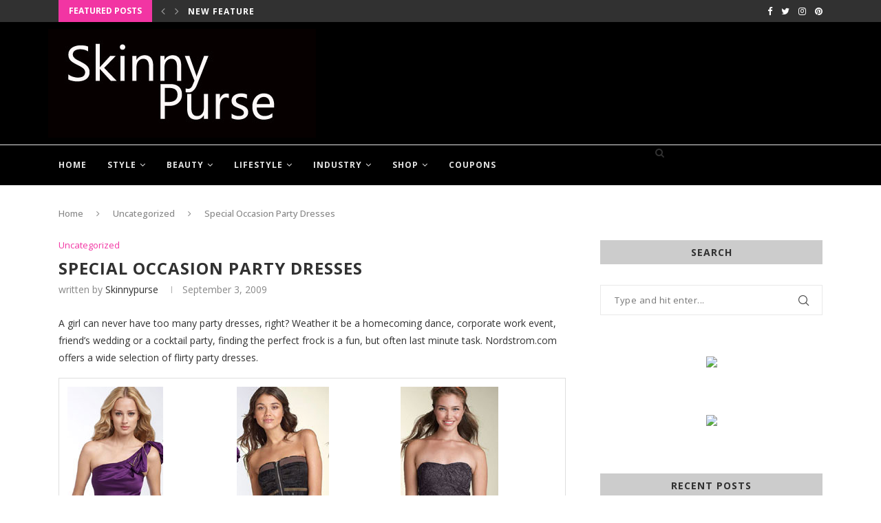

--- FILE ---
content_type: text/html; charset=UTF-8
request_url: https://skinnypurse.com/special-occasion-party-dresses/
body_size: 31315
content:
<!DOCTYPE html>
<html lang="en-US">
<head>
	<meta charset="UTF-8">
	<meta http-equiv="Content-Security-Policy" content="upgrade-insecure-requests">
	<meta http-equiv="X-UA-Compatible" content="IE=edge">
	<meta name="viewport" content="width=device-width, initial-scale=1">
	<title>Special Occasion Party Dresses - SkinnyPurse</title>
	<link rel="profile" href="http://gmpg.org/xfn/11" />
		<link rel="alternate" type="application/rss+xml" title="SkinnyPurse RSS Feed" href="https://skinnypurse.com/feed/" />
	<link rel="alternate" type="application/atom+xml" title="SkinnyPurse Atom Feed" href="https://skinnypurse.com/feed/atom/" />
	<link rel="pingback" href="" />
	<!--[if lt IE 9]>
	<script src="https://skinnypurse.com/wp-content/themes/soledad/js/html5.js"></script>
	<style type="text/css">
		.featured-carousel .item { opacity: 1; }
	</style>
	<![endif]-->
	<meta name='robots' content='index, follow, max-image-preview:large, max-snippet:-1, max-video-preview:-1' />
	<style>img:is([sizes="auto" i], [sizes^="auto," i]) { contain-intrinsic-size: 3000px 1500px }</style>
	
	<!-- This site is optimized with the Yoast SEO plugin v26.8 - https://yoast.com/product/yoast-seo-wordpress/ -->
	<title>Special Occasion Party Dresses - SkinnyPurse</title>
	<link rel="canonical" href="https://skinnypurse.com/special-occasion-party-dresses/" />
	<meta property="og:locale" content="en_US" />
	<meta property="og:type" content="article" />
	<meta property="og:title" content="Special Occasion Party Dresses - SkinnyPurse" />
	<meta property="og:description" content="A girl can never have too many party dresses, right? Weather it be a homecoming dance, corporate work event, friend’s wedding or a cocktail party, finding the perfect frock is&hellip;" />
	<meta property="og:url" content="https://skinnypurse.com/special-occasion-party-dresses/" />
	<meta property="og:site_name" content="SkinnyPurse" />
	<meta property="article:author" content="Facebook.com/Skinnypurse" />
	<meta property="article:published_time" content="2009-09-03T22:14:42+00:00" />
	<meta property="og:image" content="https://skinnypurse.com/wp-content/uploads/blog_nordoccasion_dresses1.jpg" />
	<meta name="author" content="Skinnypurse" />
	<meta name="twitter:label1" content="Written by" />
	<meta name="twitter:data1" content="Skinnypurse" />
	<meta name="twitter:label2" content="Est. reading time" />
	<meta name="twitter:data2" content="1 minute" />
	<script type="application/ld+json" class="yoast-schema-graph">{"@context":"https://schema.org","@graph":[{"@type":"Article","@id":"https://skinnypurse.com/special-occasion-party-dresses/#article","isPartOf":{"@id":"https://skinnypurse.com/special-occasion-party-dresses/"},"author":{"name":"Skinnypurse","@id":"https://www.skinnypurse.com/#/schema/person/9f465192855cdae1ec7b1ab887a4e2ce"},"headline":"Special Occasion Party Dresses","datePublished":"2009-09-03T22:14:42+00:00","mainEntityOfPage":{"@id":"https://skinnypurse.com/special-occasion-party-dresses/"},"wordCount":152,"commentCount":0,"image":{"@id":"https://skinnypurse.com/special-occasion-party-dresses/#primaryimage"},"thumbnailUrl":"https://skinnypurse.com/wp-content/uploads/blog_nordoccasion_dresses1.jpg","inLanguage":"en-US","potentialAction":[{"@type":"CommentAction","name":"Comment","target":["https://skinnypurse.com/special-occasion-party-dresses/#respond"]}]},{"@type":"WebPage","@id":"https://skinnypurse.com/special-occasion-party-dresses/","url":"https://skinnypurse.com/special-occasion-party-dresses/","name":"Special Occasion Party Dresses - SkinnyPurse","isPartOf":{"@id":"https://www.skinnypurse.com/#website"},"primaryImageOfPage":{"@id":"https://skinnypurse.com/special-occasion-party-dresses/#primaryimage"},"image":{"@id":"https://skinnypurse.com/special-occasion-party-dresses/#primaryimage"},"thumbnailUrl":"https://skinnypurse.com/wp-content/uploads/blog_nordoccasion_dresses1.jpg","datePublished":"2009-09-03T22:14:42+00:00","author":{"@id":"https://www.skinnypurse.com/#/schema/person/9f465192855cdae1ec7b1ab887a4e2ce"},"inLanguage":"en-US","potentialAction":[{"@type":"ReadAction","target":["https://skinnypurse.com/special-occasion-party-dresses/"]}]},{"@type":"ImageObject","inLanguage":"en-US","@id":"https://skinnypurse.com/special-occasion-party-dresses/#primaryimage","url":"https://skinnypurse.com/wp-content/uploads/blog_nordoccasion_dresses1.jpg","contentUrl":"https://skinnypurse.com/wp-content/uploads/blog_nordoccasion_dresses1.jpg","width":250,"height":383},{"@type":"WebSite","@id":"https://www.skinnypurse.com/#website","url":"https://www.skinnypurse.com/","name":"SkinnyPurse","description":"Fashion Trends, Style Advice, Beauty Product Reviews","potentialAction":[{"@type":"SearchAction","target":{"@type":"EntryPoint","urlTemplate":"https://www.skinnypurse.com/?s={search_term_string}"},"query-input":{"@type":"PropertyValueSpecification","valueRequired":true,"valueName":"search_term_string"}}],"inLanguage":"en-US"},{"@type":"Person","@id":"https://www.skinnypurse.com/#/schema/person/9f465192855cdae1ec7b1ab887a4e2ce","name":"Skinnypurse","image":{"@type":"ImageObject","inLanguage":"en-US","@id":"https://www.skinnypurse.com/#/schema/person/image/","url":"https://secure.gravatar.com/avatar/c6c9c1bfc08a57e66ea10b95a3dca9cc1ee24f134167b34ad299c5cce13d18f3?s=96&d=mm&r=g","contentUrl":"https://secure.gravatar.com/avatar/c6c9c1bfc08a57e66ea10b95a3dca9cc1ee24f134167b34ad299c5cce13d18f3?s=96&d=mm&r=g","caption":"Skinnypurse"},"description":"Andrea Wingert is the founder of Skinnypurse.com, a fashion and beauty blog she started in 2009. In addition to writing and editing for her blog, Andrea is mom to two kids and works full time in Fashion Marketing.","sameAs":["https://skinnypurse.com","Facebook.com/Skinnypurse","https://x.com/Skinnypurse"],"url":"https://skinnypurse.com/author/andrea/"}]}</script>
	<!-- / Yoast SEO plugin. -->


<link rel='dns-prefetch' href='//fonts.googleapis.com' />
<link rel="alternate" type="application/rss+xml" title="SkinnyPurse &raquo; Feed" href="https://skinnypurse.com/feed/" />
<link rel="alternate" type="application/rss+xml" title="SkinnyPurse &raquo; Comments Feed" href="https://skinnypurse.com/comments/feed/" />
<link rel="alternate" type="application/rss+xml" title="SkinnyPurse &raquo; Special Occasion Party Dresses Comments Feed" href="https://skinnypurse.com/special-occasion-party-dresses/feed/" />
<script type="text/javascript">
/* <![CDATA[ */
window._wpemojiSettings = {"baseUrl":"https:\/\/s.w.org\/images\/core\/emoji\/16.0.1\/72x72\/","ext":".png","svgUrl":"https:\/\/s.w.org\/images\/core\/emoji\/16.0.1\/svg\/","svgExt":".svg","source":{"concatemoji":"https:\/\/skinnypurse.com\/wp-includes\/js\/wp-emoji-release.min.js?ver=6.8.3"}};
/*! This file is auto-generated */
!function(s,n){var o,i,e;function c(e){try{var t={supportTests:e,timestamp:(new Date).valueOf()};sessionStorage.setItem(o,JSON.stringify(t))}catch(e){}}function p(e,t,n){e.clearRect(0,0,e.canvas.width,e.canvas.height),e.fillText(t,0,0);var t=new Uint32Array(e.getImageData(0,0,e.canvas.width,e.canvas.height).data),a=(e.clearRect(0,0,e.canvas.width,e.canvas.height),e.fillText(n,0,0),new Uint32Array(e.getImageData(0,0,e.canvas.width,e.canvas.height).data));return t.every(function(e,t){return e===a[t]})}function u(e,t){e.clearRect(0,0,e.canvas.width,e.canvas.height),e.fillText(t,0,0);for(var n=e.getImageData(16,16,1,1),a=0;a<n.data.length;a++)if(0!==n.data[a])return!1;return!0}function f(e,t,n,a){switch(t){case"flag":return n(e,"\ud83c\udff3\ufe0f\u200d\u26a7\ufe0f","\ud83c\udff3\ufe0f\u200b\u26a7\ufe0f")?!1:!n(e,"\ud83c\udde8\ud83c\uddf6","\ud83c\udde8\u200b\ud83c\uddf6")&&!n(e,"\ud83c\udff4\udb40\udc67\udb40\udc62\udb40\udc65\udb40\udc6e\udb40\udc67\udb40\udc7f","\ud83c\udff4\u200b\udb40\udc67\u200b\udb40\udc62\u200b\udb40\udc65\u200b\udb40\udc6e\u200b\udb40\udc67\u200b\udb40\udc7f");case"emoji":return!a(e,"\ud83e\udedf")}return!1}function g(e,t,n,a){var r="undefined"!=typeof WorkerGlobalScope&&self instanceof WorkerGlobalScope?new OffscreenCanvas(300,150):s.createElement("canvas"),o=r.getContext("2d",{willReadFrequently:!0}),i=(o.textBaseline="top",o.font="600 32px Arial",{});return e.forEach(function(e){i[e]=t(o,e,n,a)}),i}function t(e){var t=s.createElement("script");t.src=e,t.defer=!0,s.head.appendChild(t)}"undefined"!=typeof Promise&&(o="wpEmojiSettingsSupports",i=["flag","emoji"],n.supports={everything:!0,everythingExceptFlag:!0},e=new Promise(function(e){s.addEventListener("DOMContentLoaded",e,{once:!0})}),new Promise(function(t){var n=function(){try{var e=JSON.parse(sessionStorage.getItem(o));if("object"==typeof e&&"number"==typeof e.timestamp&&(new Date).valueOf()<e.timestamp+604800&&"object"==typeof e.supportTests)return e.supportTests}catch(e){}return null}();if(!n){if("undefined"!=typeof Worker&&"undefined"!=typeof OffscreenCanvas&&"undefined"!=typeof URL&&URL.createObjectURL&&"undefined"!=typeof Blob)try{var e="postMessage("+g.toString()+"("+[JSON.stringify(i),f.toString(),p.toString(),u.toString()].join(",")+"));",a=new Blob([e],{type:"text/javascript"}),r=new Worker(URL.createObjectURL(a),{name:"wpTestEmojiSupports"});return void(r.onmessage=function(e){c(n=e.data),r.terminate(),t(n)})}catch(e){}c(n=g(i,f,p,u))}t(n)}).then(function(e){for(var t in e)n.supports[t]=e[t],n.supports.everything=n.supports.everything&&n.supports[t],"flag"!==t&&(n.supports.everythingExceptFlag=n.supports.everythingExceptFlag&&n.supports[t]);n.supports.everythingExceptFlag=n.supports.everythingExceptFlag&&!n.supports.flag,n.DOMReady=!1,n.readyCallback=function(){n.DOMReady=!0}}).then(function(){return e}).then(function(){var e;n.supports.everything||(n.readyCallback(),(e=n.source||{}).concatemoji?t(e.concatemoji):e.wpemoji&&e.twemoji&&(t(e.twemoji),t(e.wpemoji)))}))}((window,document),window._wpemojiSettings);
/* ]]> */
</script>
<style id='wp-emoji-styles-inline-css' type='text/css'>

	img.wp-smiley, img.emoji {
		display: inline !important;
		border: none !important;
		box-shadow: none !important;
		height: 1em !important;
		width: 1em !important;
		margin: 0 0.07em !important;
		vertical-align: -0.1em !important;
		background: none !important;
		padding: 0 !important;
	}
</style>
<link rel='stylesheet' id='wp-block-library-css' href='https://skinnypurse.com/wp-includes/css/dist/block-library/style.min.css?ver=6.8.3' type='text/css' media='all' />
<style id='wp-block-library-theme-inline-css' type='text/css'>
.wp-block-audio :where(figcaption){color:#555;font-size:13px;text-align:center}.is-dark-theme .wp-block-audio :where(figcaption){color:#ffffffa6}.wp-block-audio{margin:0 0 1em}.wp-block-code{border:1px solid #ccc;border-radius:4px;font-family:Menlo,Consolas,monaco,monospace;padding:.8em 1em}.wp-block-embed :where(figcaption){color:#555;font-size:13px;text-align:center}.is-dark-theme .wp-block-embed :where(figcaption){color:#ffffffa6}.wp-block-embed{margin:0 0 1em}.blocks-gallery-caption{color:#555;font-size:13px;text-align:center}.is-dark-theme .blocks-gallery-caption{color:#ffffffa6}:root :where(.wp-block-image figcaption){color:#555;font-size:13px;text-align:center}.is-dark-theme :root :where(.wp-block-image figcaption){color:#ffffffa6}.wp-block-image{margin:0 0 1em}.wp-block-pullquote{border-bottom:4px solid;border-top:4px solid;color:currentColor;margin-bottom:1.75em}.wp-block-pullquote cite,.wp-block-pullquote footer,.wp-block-pullquote__citation{color:currentColor;font-size:.8125em;font-style:normal;text-transform:uppercase}.wp-block-quote{border-left:.25em solid;margin:0 0 1.75em;padding-left:1em}.wp-block-quote cite,.wp-block-quote footer{color:currentColor;font-size:.8125em;font-style:normal;position:relative}.wp-block-quote:where(.has-text-align-right){border-left:none;border-right:.25em solid;padding-left:0;padding-right:1em}.wp-block-quote:where(.has-text-align-center){border:none;padding-left:0}.wp-block-quote.is-large,.wp-block-quote.is-style-large,.wp-block-quote:where(.is-style-plain){border:none}.wp-block-search .wp-block-search__label{font-weight:700}.wp-block-search__button{border:1px solid #ccc;padding:.375em .625em}:where(.wp-block-group.has-background){padding:1.25em 2.375em}.wp-block-separator.has-css-opacity{opacity:.4}.wp-block-separator{border:none;border-bottom:2px solid;margin-left:auto;margin-right:auto}.wp-block-separator.has-alpha-channel-opacity{opacity:1}.wp-block-separator:not(.is-style-wide):not(.is-style-dots){width:100px}.wp-block-separator.has-background:not(.is-style-dots){border-bottom:none;height:1px}.wp-block-separator.has-background:not(.is-style-wide):not(.is-style-dots){height:2px}.wp-block-table{margin:0 0 1em}.wp-block-table td,.wp-block-table th{word-break:normal}.wp-block-table :where(figcaption){color:#555;font-size:13px;text-align:center}.is-dark-theme .wp-block-table :where(figcaption){color:#ffffffa6}.wp-block-video :where(figcaption){color:#555;font-size:13px;text-align:center}.is-dark-theme .wp-block-video :where(figcaption){color:#ffffffa6}.wp-block-video{margin:0 0 1em}:root :where(.wp-block-template-part.has-background){margin-bottom:0;margin-top:0;padding:1.25em 2.375em}
</style>
<style id='classic-theme-styles-inline-css' type='text/css'>
/*! This file is auto-generated */
.wp-block-button__link{color:#fff;background-color:#32373c;border-radius:9999px;box-shadow:none;text-decoration:none;padding:calc(.667em + 2px) calc(1.333em + 2px);font-size:1.125em}.wp-block-file__button{background:#32373c;color:#fff;text-decoration:none}
</style>
<style id='global-styles-inline-css' type='text/css'>
:root{--wp--preset--aspect-ratio--square: 1;--wp--preset--aspect-ratio--4-3: 4/3;--wp--preset--aspect-ratio--3-4: 3/4;--wp--preset--aspect-ratio--3-2: 3/2;--wp--preset--aspect-ratio--2-3: 2/3;--wp--preset--aspect-ratio--16-9: 16/9;--wp--preset--aspect-ratio--9-16: 9/16;--wp--preset--color--black: #000000;--wp--preset--color--cyan-bluish-gray: #abb8c3;--wp--preset--color--white: #ffffff;--wp--preset--color--pale-pink: #f78da7;--wp--preset--color--vivid-red: #cf2e2e;--wp--preset--color--luminous-vivid-orange: #ff6900;--wp--preset--color--luminous-vivid-amber: #fcb900;--wp--preset--color--light-green-cyan: #7bdcb5;--wp--preset--color--vivid-green-cyan: #00d084;--wp--preset--color--pale-cyan-blue: #8ed1fc;--wp--preset--color--vivid-cyan-blue: #0693e3;--wp--preset--color--vivid-purple: #9b51e0;--wp--preset--gradient--vivid-cyan-blue-to-vivid-purple: linear-gradient(135deg,rgba(6,147,227,1) 0%,rgb(155,81,224) 100%);--wp--preset--gradient--light-green-cyan-to-vivid-green-cyan: linear-gradient(135deg,rgb(122,220,180) 0%,rgb(0,208,130) 100%);--wp--preset--gradient--luminous-vivid-amber-to-luminous-vivid-orange: linear-gradient(135deg,rgba(252,185,0,1) 0%,rgba(255,105,0,1) 100%);--wp--preset--gradient--luminous-vivid-orange-to-vivid-red: linear-gradient(135deg,rgba(255,105,0,1) 0%,rgb(207,46,46) 100%);--wp--preset--gradient--very-light-gray-to-cyan-bluish-gray: linear-gradient(135deg,rgb(238,238,238) 0%,rgb(169,184,195) 100%);--wp--preset--gradient--cool-to-warm-spectrum: linear-gradient(135deg,rgb(74,234,220) 0%,rgb(151,120,209) 20%,rgb(207,42,186) 40%,rgb(238,44,130) 60%,rgb(251,105,98) 80%,rgb(254,248,76) 100%);--wp--preset--gradient--blush-light-purple: linear-gradient(135deg,rgb(255,206,236) 0%,rgb(152,150,240) 100%);--wp--preset--gradient--blush-bordeaux: linear-gradient(135deg,rgb(254,205,165) 0%,rgb(254,45,45) 50%,rgb(107,0,62) 100%);--wp--preset--gradient--luminous-dusk: linear-gradient(135deg,rgb(255,203,112) 0%,rgb(199,81,192) 50%,rgb(65,88,208) 100%);--wp--preset--gradient--pale-ocean: linear-gradient(135deg,rgb(255,245,203) 0%,rgb(182,227,212) 50%,rgb(51,167,181) 100%);--wp--preset--gradient--electric-grass: linear-gradient(135deg,rgb(202,248,128) 0%,rgb(113,206,126) 100%);--wp--preset--gradient--midnight: linear-gradient(135deg,rgb(2,3,129) 0%,rgb(40,116,252) 100%);--wp--preset--font-size--small: 12px;--wp--preset--font-size--medium: 20px;--wp--preset--font-size--large: 32px;--wp--preset--font-size--x-large: 42px;--wp--preset--font-size--normal: 14px;--wp--preset--font-size--huge: 42px;--wp--preset--spacing--20: 0.44rem;--wp--preset--spacing--30: 0.67rem;--wp--preset--spacing--40: 1rem;--wp--preset--spacing--50: 1.5rem;--wp--preset--spacing--60: 2.25rem;--wp--preset--spacing--70: 3.38rem;--wp--preset--spacing--80: 5.06rem;--wp--preset--shadow--natural: 6px 6px 9px rgba(0, 0, 0, 0.2);--wp--preset--shadow--deep: 12px 12px 50px rgba(0, 0, 0, 0.4);--wp--preset--shadow--sharp: 6px 6px 0px rgba(0, 0, 0, 0.2);--wp--preset--shadow--outlined: 6px 6px 0px -3px rgba(255, 255, 255, 1), 6px 6px rgba(0, 0, 0, 1);--wp--preset--shadow--crisp: 6px 6px 0px rgba(0, 0, 0, 1);}:where(.is-layout-flex){gap: 0.5em;}:where(.is-layout-grid){gap: 0.5em;}body .is-layout-flex{display: flex;}.is-layout-flex{flex-wrap: wrap;align-items: center;}.is-layout-flex > :is(*, div){margin: 0;}body .is-layout-grid{display: grid;}.is-layout-grid > :is(*, div){margin: 0;}:where(.wp-block-columns.is-layout-flex){gap: 2em;}:where(.wp-block-columns.is-layout-grid){gap: 2em;}:where(.wp-block-post-template.is-layout-flex){gap: 1.25em;}:where(.wp-block-post-template.is-layout-grid){gap: 1.25em;}.has-black-color{color: var(--wp--preset--color--black) !important;}.has-cyan-bluish-gray-color{color: var(--wp--preset--color--cyan-bluish-gray) !important;}.has-white-color{color: var(--wp--preset--color--white) !important;}.has-pale-pink-color{color: var(--wp--preset--color--pale-pink) !important;}.has-vivid-red-color{color: var(--wp--preset--color--vivid-red) !important;}.has-luminous-vivid-orange-color{color: var(--wp--preset--color--luminous-vivid-orange) !important;}.has-luminous-vivid-amber-color{color: var(--wp--preset--color--luminous-vivid-amber) !important;}.has-light-green-cyan-color{color: var(--wp--preset--color--light-green-cyan) !important;}.has-vivid-green-cyan-color{color: var(--wp--preset--color--vivid-green-cyan) !important;}.has-pale-cyan-blue-color{color: var(--wp--preset--color--pale-cyan-blue) !important;}.has-vivid-cyan-blue-color{color: var(--wp--preset--color--vivid-cyan-blue) !important;}.has-vivid-purple-color{color: var(--wp--preset--color--vivid-purple) !important;}.has-black-background-color{background-color: var(--wp--preset--color--black) !important;}.has-cyan-bluish-gray-background-color{background-color: var(--wp--preset--color--cyan-bluish-gray) !important;}.has-white-background-color{background-color: var(--wp--preset--color--white) !important;}.has-pale-pink-background-color{background-color: var(--wp--preset--color--pale-pink) !important;}.has-vivid-red-background-color{background-color: var(--wp--preset--color--vivid-red) !important;}.has-luminous-vivid-orange-background-color{background-color: var(--wp--preset--color--luminous-vivid-orange) !important;}.has-luminous-vivid-amber-background-color{background-color: var(--wp--preset--color--luminous-vivid-amber) !important;}.has-light-green-cyan-background-color{background-color: var(--wp--preset--color--light-green-cyan) !important;}.has-vivid-green-cyan-background-color{background-color: var(--wp--preset--color--vivid-green-cyan) !important;}.has-pale-cyan-blue-background-color{background-color: var(--wp--preset--color--pale-cyan-blue) !important;}.has-vivid-cyan-blue-background-color{background-color: var(--wp--preset--color--vivid-cyan-blue) !important;}.has-vivid-purple-background-color{background-color: var(--wp--preset--color--vivid-purple) !important;}.has-black-border-color{border-color: var(--wp--preset--color--black) !important;}.has-cyan-bluish-gray-border-color{border-color: var(--wp--preset--color--cyan-bluish-gray) !important;}.has-white-border-color{border-color: var(--wp--preset--color--white) !important;}.has-pale-pink-border-color{border-color: var(--wp--preset--color--pale-pink) !important;}.has-vivid-red-border-color{border-color: var(--wp--preset--color--vivid-red) !important;}.has-luminous-vivid-orange-border-color{border-color: var(--wp--preset--color--luminous-vivid-orange) !important;}.has-luminous-vivid-amber-border-color{border-color: var(--wp--preset--color--luminous-vivid-amber) !important;}.has-light-green-cyan-border-color{border-color: var(--wp--preset--color--light-green-cyan) !important;}.has-vivid-green-cyan-border-color{border-color: var(--wp--preset--color--vivid-green-cyan) !important;}.has-pale-cyan-blue-border-color{border-color: var(--wp--preset--color--pale-cyan-blue) !important;}.has-vivid-cyan-blue-border-color{border-color: var(--wp--preset--color--vivid-cyan-blue) !important;}.has-vivid-purple-border-color{border-color: var(--wp--preset--color--vivid-purple) !important;}.has-vivid-cyan-blue-to-vivid-purple-gradient-background{background: var(--wp--preset--gradient--vivid-cyan-blue-to-vivid-purple) !important;}.has-light-green-cyan-to-vivid-green-cyan-gradient-background{background: var(--wp--preset--gradient--light-green-cyan-to-vivid-green-cyan) !important;}.has-luminous-vivid-amber-to-luminous-vivid-orange-gradient-background{background: var(--wp--preset--gradient--luminous-vivid-amber-to-luminous-vivid-orange) !important;}.has-luminous-vivid-orange-to-vivid-red-gradient-background{background: var(--wp--preset--gradient--luminous-vivid-orange-to-vivid-red) !important;}.has-very-light-gray-to-cyan-bluish-gray-gradient-background{background: var(--wp--preset--gradient--very-light-gray-to-cyan-bluish-gray) !important;}.has-cool-to-warm-spectrum-gradient-background{background: var(--wp--preset--gradient--cool-to-warm-spectrum) !important;}.has-blush-light-purple-gradient-background{background: var(--wp--preset--gradient--blush-light-purple) !important;}.has-blush-bordeaux-gradient-background{background: var(--wp--preset--gradient--blush-bordeaux) !important;}.has-luminous-dusk-gradient-background{background: var(--wp--preset--gradient--luminous-dusk) !important;}.has-pale-ocean-gradient-background{background: var(--wp--preset--gradient--pale-ocean) !important;}.has-electric-grass-gradient-background{background: var(--wp--preset--gradient--electric-grass) !important;}.has-midnight-gradient-background{background: var(--wp--preset--gradient--midnight) !important;}.has-small-font-size{font-size: var(--wp--preset--font-size--small) !important;}.has-medium-font-size{font-size: var(--wp--preset--font-size--medium) !important;}.has-large-font-size{font-size: var(--wp--preset--font-size--large) !important;}.has-x-large-font-size{font-size: var(--wp--preset--font-size--x-large) !important;}
:where(.wp-block-post-template.is-layout-flex){gap: 1.25em;}:where(.wp-block-post-template.is-layout-grid){gap: 1.25em;}
:where(.wp-block-columns.is-layout-flex){gap: 2em;}:where(.wp-block-columns.is-layout-grid){gap: 2em;}
:root :where(.wp-block-pullquote){font-size: 1.5em;line-height: 1.6;}
</style>
<link rel='stylesheet' id='cptch_stylesheet-css' href='https://skinnypurse.com/wp-content/plugins/captcha/css/front_end_style.css?ver=4.4.5' type='text/css' media='all' />
<link rel='stylesheet' id='dashicons-css' href='https://skinnypurse.com/wp-includes/css/dashicons.min.css?ver=6.8.3' type='text/css' media='all' />
<link rel='stylesheet' id='cptch_desktop_style-css' href='https://skinnypurse.com/wp-content/plugins/captcha/css/desktop_style.css?ver=4.4.5' type='text/css' media='all' />
<link rel='stylesheet' id='contact-form-7-css' href='https://skinnypurse.com/wp-content/plugins/contact-form-7/includes/css/styles.css?ver=6.1.4' type='text/css' media='all' />
<link rel='stylesheet' id='cpnl-bs-css-css' href='https://skinnypurse.com/wp-content/plugins/couponpanel/css/bootstrap.min.css?ver=6.8.3' type='text/css' media='all' />
<link rel='stylesheet' id='cpnl-css-css' href='https://skinnypurse.com/wp-content/plugins/couponpanel/css/cpnl.css?ver=6.8.3' type='text/css' media='all' />
<link rel='stylesheet' id='penci-fonts-css' href='//fonts.googleapis.com/css?family=Raleway%3A300%2C300italic%2C400%2C400italic%2C500%2C500italic%2C700%2C700italic%2C800%2C800italic%7CPT+Serif%3A300%2C300italic%2C400%2C400italic%2C500%2C500italic%2C700%2C700italic%2C800%2C800italic%7CPlayfair+Display+SC%3A300%2C300italic%2C400%2C400italic%2C500%2C500italic%2C700%2C700italic%2C800%2C800italic%7CMontserrat%3A300%2C300italic%2C400%2C400italic%2C500%2C500italic%2C700%2C700italic%2C800%2C800italic%7COpen+Sans%3A300%2C300italic%2C400%2C400italic%2C500%2C500italic%2C700%2C700italic%2C800%2C800italic%26subset%3Dlatin%2Ccyrillic%2Ccyrillic-ext%2Cgreek%2Cgreek-ext%2Clatin-ext&#038;display=swap&#038;ver=1.0' type='text/css' media='all' />
<link rel='stylesheet' id='penci-main-style-css' href='https://skinnypurse.com/wp-content/themes/soledad/main.css?ver=7.9.4' type='text/css' media='all' />
<link rel='stylesheet' id='penci-font-awesomeold-css' href='https://skinnypurse.com/wp-content/themes/soledad/css/font-awesome.4.7.0.swap.min.css?ver=4.7.0' type='text/css' media='all' />
<link rel='stylesheet' id='penci-font-iweather-css' href='https://skinnypurse.com/wp-content/themes/soledad/css/weather-icon.swap.css?ver=2.0' type='text/css' media='all' />
<link rel='stylesheet' id='penci_icon-css' href='https://skinnypurse.com/wp-content/themes/soledad/css/penci-icon.css?ver=7.9.4' type='text/css' media='all' />
<link rel='stylesheet' id='penci_style-css' href='https://skinnypurse.com/wp-content/themes/soledad-child/style.css?ver=7.9.4' type='text/css' media='all' />
<script type="text/javascript" src="https://skinnypurse.com/wp-includes/js/jquery/jquery.min.js?ver=3.7.1" id="jquery-core-js"></script>
<script type="text/javascript" src="https://skinnypurse.com/wp-includes/js/jquery/jquery-migrate.min.js?ver=3.4.1" id="jquery-migrate-js"></script>
<link rel="https://api.w.org/" href="https://skinnypurse.com/wp-json/" /><link rel="alternate" title="JSON" type="application/json" href="https://skinnypurse.com/wp-json/wp/v2/posts/6254" /><link rel="EditURI" type="application/rsd+xml" title="RSD" href="https://skinnypurse.com/xmlrpc.php?rsd" />
<meta name="generator" content="WordPress 6.8.3" />
<link rel='shortlink' href='https://skinnypurse.com/?p=6254' />
<link rel="alternate" title="oEmbed (JSON)" type="application/json+oembed" href="https://skinnypurse.com/wp-json/oembed/1.0/embed?url=https%3A%2F%2Fskinnypurse.com%2Fspecial-occasion-party-dresses%2F" />
<link rel="alternate" title="oEmbed (XML)" type="text/xml+oembed" href="https://skinnypurse.com/wp-json/oembed/1.0/embed?url=https%3A%2F%2Fskinnypurse.com%2Fspecial-occasion-party-dresses%2F&#038;format=xml" />
<style id="penci-custom-style" type="text/css">body{ --pcbg-cl: #fff; --pctext-cl: #313131; --pcborder-cl: #dedede; --pcheading-cl: #313131; --pcmeta-cl: #888888; --pcaccent-cl: #6eb48c; --pcbody-font: 'PT Serif', serif; --pchead-font: 'Raleway', sans-serif; --pchead-wei: bold; } body { --pchead-font: 'Open Sans', sans-serif; } body { --pcbody-font: 'Open Sans', sans-serif; } p{ line-height: 1.8; } .penci-hide-tagupdated{ display: none !important; } body { --pchead-wei: 700; } .featured-area .penci-image-holder, .featured-area .penci-slider4-overlay, .featured-area .penci-slide-overlay .overlay-link, .featured-style-29 .featured-slider-overlay, .penci-slider38-overlay{ border-radius: ; -webkit-border-radius: ; } .penci-featured-content-right:before{ border-top-right-radius: ; border-bottom-right-radius: ; } .penci-flat-overlay .penci-slide-overlay .penci-mag-featured-content:before{ border-bottom-left-radius: ; border-bottom-right-radius: ; } .container-single .post-image{ border-radius: ; -webkit-border-radius: ; } .penci-mega-thumbnail .penci-image-holder{ border-radius: ; -webkit-border-radius: ; } #header .inner-header .container { padding:10px 0; } body{ --pcaccent-cl: #f235a3; } .penci-menuhbg-toggle:hover .lines-button:after, .penci-menuhbg-toggle:hover .penci-lines:before, .penci-menuhbg-toggle:hover .penci-lines:after,.tags-share-box.tags-share-box-s2 .post-share-plike,.penci-video_playlist .penci-playlist-title,.pencisc-column-2.penci-video_playlist .penci-video-nav .playlist-panel-item, .pencisc-column-1.penci-video_playlist .penci-video-nav .playlist-panel-item,.penci-video_playlist .penci-custom-scroll::-webkit-scrollbar-thumb, .pencisc-button, .post-entry .pencisc-button, .penci-dropcap-box, .penci-dropcap-circle, .penci-login-register input[type="submit"]:hover, .penci-ld .penci-ldin:before, .penci-ldspinner > div{ background: #f235a3; } a, .post-entry .penci-portfolio-filter ul li a:hover, .penci-portfolio-filter ul li a:hover, .penci-portfolio-filter ul li.active a, .post-entry .penci-portfolio-filter ul li.active a, .penci-countdown .countdown-amount, .archive-box h1, .post-entry a, .container.penci-breadcrumb span a:hover, .post-entry blockquote:before, .post-entry blockquote cite, .post-entry blockquote .author, .wpb_text_column blockquote:before, .wpb_text_column blockquote cite, .wpb_text_column blockquote .author, .penci-pagination a:hover, ul.penci-topbar-menu > li a:hover, div.penci-topbar-menu > ul > li a:hover, .penci-recipe-heading a.penci-recipe-print,.penci-review-metas .penci-review-btnbuy, .main-nav-social a:hover, .widget-social .remove-circle a:hover i, .penci-recipe-index .cat > a.penci-cat-name, #bbpress-forums li.bbp-body ul.forum li.bbp-forum-info a:hover, #bbpress-forums li.bbp-body ul.topic li.bbp-topic-title a:hover, #bbpress-forums li.bbp-body ul.forum li.bbp-forum-info .bbp-forum-content a, #bbpress-forums li.bbp-body ul.topic p.bbp-topic-meta a, #bbpress-forums .bbp-breadcrumb a:hover, #bbpress-forums .bbp-forum-freshness a:hover, #bbpress-forums .bbp-topic-freshness a:hover, #buddypress ul.item-list li div.item-title a, #buddypress ul.item-list li h4 a, #buddypress .activity-header a:first-child, #buddypress .comment-meta a:first-child, #buddypress .acomment-meta a:first-child, div.bbp-template-notice a:hover, .penci-menu-hbg .menu li a .indicator:hover, .penci-menu-hbg .menu li a:hover, #sidebar-nav .menu li a:hover, .penci-rlt-popup .rltpopup-meta .rltpopup-title:hover, .penci-video_playlist .penci-video-playlist-item .penci-video-title:hover, .penci_list_shortcode li:before, .penci-dropcap-box-outline, .penci-dropcap-circle-outline, .penci-dropcap-regular, .penci-dropcap-bold{ color: #f235a3; } .penci-home-popular-post ul.slick-dots li button:hover, .penci-home-popular-post ul.slick-dots li.slick-active button, .post-entry blockquote .author span:after, .error-image:after, .error-404 .go-back-home a:after, .penci-header-signup-form, .woocommerce span.onsale, .woocommerce #respond input#submit:hover, .woocommerce a.button:hover, .woocommerce button.button:hover, .woocommerce input.button:hover, .woocommerce nav.woocommerce-pagination ul li span.current, .woocommerce div.product .entry-summary div[itemprop="description"]:before, .woocommerce div.product .entry-summary div[itemprop="description"] blockquote .author span:after, .woocommerce div.product .woocommerce-tabs #tab-description blockquote .author span:after, .woocommerce #respond input#submit.alt:hover, .woocommerce a.button.alt:hover, .woocommerce button.button.alt:hover, .woocommerce input.button.alt:hover, .pcheader-icon.shoping-cart-icon > a > span, #penci-demobar .buy-button, #penci-demobar .buy-button:hover, .penci-recipe-heading a.penci-recipe-print:hover,.penci-review-metas .penci-review-btnbuy:hover, .penci-review-process span, .penci-review-score-total, #navigation.menu-style-2 ul.menu ul:before, #navigation.menu-style-2 .menu ul ul:before, .penci-go-to-top-floating, .post-entry.blockquote-style-2 blockquote:before, #bbpress-forums #bbp-search-form .button, #bbpress-forums #bbp-search-form .button:hover, .wrapper-boxed .bbp-pagination-links span.current, #bbpress-forums #bbp_reply_submit:hover, #bbpress-forums #bbp_topic_submit:hover,#main .bbp-login-form .bbp-submit-wrapper button[type="submit"]:hover, #buddypress .dir-search input[type=submit], #buddypress .groups-members-search input[type=submit], #buddypress button:hover, #buddypress a.button:hover, #buddypress a.button:focus, #buddypress input[type=button]:hover, #buddypress input[type=reset]:hover, #buddypress ul.button-nav li a:hover, #buddypress ul.button-nav li.current a, #buddypress div.generic-button a:hover, #buddypress .comment-reply-link:hover, #buddypress input[type=submit]:hover, #buddypress div.pagination .pagination-links .current, #buddypress div.item-list-tabs ul li.selected a, #buddypress div.item-list-tabs ul li.current a, #buddypress div.item-list-tabs ul li a:hover, #buddypress table.notifications thead tr, #buddypress table.notifications-settings thead tr, #buddypress table.profile-settings thead tr, #buddypress table.profile-fields thead tr, #buddypress table.wp-profile-fields thead tr, #buddypress table.messages-notices thead tr, #buddypress table.forum thead tr, #buddypress input[type=submit] { background-color: #f235a3; } .penci-pagination ul.page-numbers li span.current, #comments_pagination span { color: #fff; background: #f235a3; border-color: #f235a3; } .footer-instagram h4.footer-instagram-title > span:before, .woocommerce nav.woocommerce-pagination ul li span.current, .penci-pagination.penci-ajax-more a.penci-ajax-more-button:hover, .penci-recipe-heading a.penci-recipe-print:hover,.penci-review-metas .penci-review-btnbuy:hover, .home-featured-cat-content.style-14 .magcat-padding:before, .wrapper-boxed .bbp-pagination-links span.current, #buddypress .dir-search input[type=submit], #buddypress .groups-members-search input[type=submit], #buddypress button:hover, #buddypress a.button:hover, #buddypress a.button:focus, #buddypress input[type=button]:hover, #buddypress input[type=reset]:hover, #buddypress ul.button-nav li a:hover, #buddypress ul.button-nav li.current a, #buddypress div.generic-button a:hover, #buddypress .comment-reply-link:hover, #buddypress input[type=submit]:hover, #buddypress div.pagination .pagination-links .current, #buddypress input[type=submit], form.pc-searchform.penci-hbg-search-form input.search-input:hover, form.pc-searchform.penci-hbg-search-form input.search-input:focus, .penci-dropcap-box-outline, .penci-dropcap-circle-outline { border-color: #f235a3; } .woocommerce .woocommerce-error, .woocommerce .woocommerce-info, .woocommerce .woocommerce-message { border-top-color: #f235a3; } .penci-slider ol.penci-control-nav li a.penci-active, .penci-slider ol.penci-control-nav li a:hover, .penci-related-carousel .owl-dot.active span, .penci-owl-carousel-slider .owl-dot.active span{ border-color: #f235a3; background-color: #f235a3; } .woocommerce .woocommerce-message:before, .woocommerce form.checkout table.shop_table .order-total .amount, .woocommerce ul.products li.product .price ins, .woocommerce ul.products li.product .price, .woocommerce div.product p.price ins, .woocommerce div.product span.price ins, .woocommerce div.product p.price, .woocommerce div.product .entry-summary div[itemprop="description"] blockquote:before, .woocommerce div.product .woocommerce-tabs #tab-description blockquote:before, .woocommerce div.product .entry-summary div[itemprop="description"] blockquote cite, .woocommerce div.product .entry-summary div[itemprop="description"] blockquote .author, .woocommerce div.product .woocommerce-tabs #tab-description blockquote cite, .woocommerce div.product .woocommerce-tabs #tab-description blockquote .author, .woocommerce div.product .product_meta > span a:hover, .woocommerce div.product .woocommerce-tabs ul.tabs li.active, .woocommerce ul.cart_list li .amount, .woocommerce ul.product_list_widget li .amount, .woocommerce table.shop_table td.product-name a:hover, .woocommerce table.shop_table td.product-price span, .woocommerce table.shop_table td.product-subtotal span, .woocommerce-cart .cart-collaterals .cart_totals table td .amount, .woocommerce .woocommerce-info:before, .woocommerce div.product span.price, .penci-container-inside.penci-breadcrumb span a:hover { color: #f235a3; } .standard-content .penci-more-link.penci-more-link-button a.more-link, .penci-readmore-btn.penci-btn-make-button a, .penci-featured-cat-seemore.penci-btn-make-button a{ background-color: #f235a3; color: #fff; } .penci-vernav-toggle:before{ border-top-color: #f235a3; color: #fff; } .headline-title { background-color: #f235a3; } .headline-title.nticker-style-2:after, .headline-title.nticker-style-4:after{ border-color: #f235a3; } a.penci-topbar-post-title:hover { color: #f235a3; } ul.penci-topbar-menu > li a:hover, div.penci-topbar-menu > ul > li a:hover { color: #f235a3; } .penci-topbar-social a:hover { color: #f235a3; } #header .inner-header { background-color: #000000; background-image: none; } #navigation, .show-search { background: #000000; } @media only screen and (min-width: 960px){ #navigation.header-11 .container { background: #000000; }} #navigation, #navigation.header-layout-bottom { border-color: #e4e4e4; } #navigation .menu li a { color: #e4e4e4; } #navigation .menu li a:hover, #navigation .menu li.current-menu-item > a, #navigation .menu > li.current_page_item > a, #navigation .menu li:hover > a, #navigation .menu > li.current-menu-ancestor > a, #navigation .menu > li.current-menu-item > a { color: #f235a3; } #navigation ul.menu > li > a:before, #navigation .menu > ul > li > a:before { background: #f235a3; } #navigation .menu .sub-menu, #navigation .menu .children, #navigation ul.menu > li.megamenu > ul.sub-menu { background-color: #ffffff; } #navigation .menu .sub-menu, #navigation .menu .children, #navigation ul.menu ul a, #navigation .menu ul ul a, #navigation.menu-style-2 .menu .sub-menu, #navigation.menu-style-2 .menu .children { border-color: #e4e4e4; } #navigation .penci-megamenu .penci-mega-child-categories a.cat-active { border-top-color: #e4e4e4; border-bottom-color: #e4e4e4; } #navigation ul.menu > li.megamenu > ul.sub-menu > li:before, #navigation .penci-megamenu .penci-mega-child-categories:after { background-color: #e4e4e4; } #navigation .penci-megamenu .penci-mega-child-categories a.cat-active, #navigation .menu .penci-megamenu .penci-mega-child-categories a:hover, #navigation .menu .penci-megamenu .penci-mega-latest-posts .penci-mega-post a:hover { color: #f235a3; } #navigation .penci-megamenu .penci-mega-thumbnail .mega-cat-name { background: #f235a3; } #navigation .menu .sub-menu li a:hover, #navigation .menu .sub-menu li.current-menu-item > a, #navigation .sub-menu li:hover > a { color: #f235a3; } .pcheader-icon > a, #navigation .button-menu-mobile { color: #ffffff; } .show-search form.pc-searchform input.search-input::-webkit-input-placeholder{ color: #ffffff; } .show-search form.pc-searchform input.search-input:-moz-placeholder { color: #ffffff; opacity: 1;} .show-search form.pc-searchform input.search-input::-moz-placeholder {color: #ffffff; opacity: 1; } .show-search form.pc-searchform input.search-input:-ms-input-placeholder { color: #ffffff; } .show-search form.pc-searchform input.search-input{ color: #ffffff; } .penci-header-signup-form { padding-top: px; padding-bottom: px; } .penci-header-signup-form { background-color: #f235a3; } .header-social a:hover i, .main-nav-social a:hover, .penci-menuhbg-toggle:hover .lines-button:after, .penci-menuhbg-toggle:hover .penci-lines:before, .penci-menuhbg-toggle:hover .penci-lines:after { color: #f235a3; } #sidebar-nav .menu li a:hover, .header-social.sidebar-nav-social a:hover i, #sidebar-nav .menu li a .indicator:hover, #sidebar-nav .menu .sub-menu li a .indicator:hover{ color: #f235a3; } #sidebar-nav-logo:before{ background-color: #f235a3; } .penci-slide-overlay .overlay-link, .penci-slider38-overlay, .penci-flat-overlay .penci-slide-overlay .penci-mag-featured-content:before { opacity: ; } .penci-item-mag:hover .penci-slide-overlay .overlay-link, .featured-style-38 .item:hover .penci-slider38-overlay, .penci-flat-overlay .penci-item-mag:hover .penci-slide-overlay .penci-mag-featured-content:before { opacity: ; } .penci-featured-content .featured-slider-overlay { opacity: ; } .penci-featured-content .feat-text .featured-cat a, .penci-mag-featured-content .cat > a.penci-cat-name, .featured-style-35 .cat > a.penci-cat-name { color: #f235a3; } .penci-mag-featured-content .cat > a.penci-cat-name:after, .penci-featured-content .cat > a.penci-cat-name:after, .featured-style-35 .cat > a.penci-cat-name:after{ border-color: #f235a3; } .penci-featured-content .feat-text .featured-cat a:hover, .penci-mag-featured-content .cat > a.penci-cat-name:hover, .featured-style-35 .cat > a.penci-cat-name:hover { color: #f235a3; } .featured-style-29 .featured-slider-overlay { opacity: ; } .penci-more-link a.more-link:hover:before { right: 100%; margin-right: 10px; width: 60px; } .penci-more-link a.more-link:hover:after{ left: 100%; margin-left: 10px; width: 60px; } .standard-post-entry a.more-link:hover, .standard-post-entry a.more-link:hover:before, .standard-post-entry a.more-link:hover:after { opacity: 0.8; } .penci-standard-cat .cat > a.penci-cat-name { color: #f235a3; } .penci-standard-cat .cat:before, .penci-standard-cat .cat:after { background-color: #f235a3; } .standard-content .penci-post-box-meta .penci-post-share-box a:hover, .standard-content .penci-post-box-meta .penci-post-share-box a.liked { color: #f235a3; } .header-standard .post-entry a:hover, .header-standard .author-post span a:hover, .standard-content a, .standard-content .post-entry a, .standard-post-entry a.more-link:hover, .penci-post-box-meta .penci-box-meta a:hover, .standard-content .post-entry blockquote:before, .post-entry blockquote cite, .post-entry blockquote .author, .standard-content-special .author-quote span, .standard-content-special .format-post-box .post-format-icon i, .standard-content-special .format-post-box .dt-special a:hover, .standard-content .penci-more-link a.more-link, .standard-content .penci-post-box-meta .penci-box-meta a:hover { color: #f235a3; } .standard-content .penci-more-link.penci-more-link-button a.more-link{ background-color: #f235a3; color: #fff; } .standard-content-special .author-quote span:before, .standard-content-special .author-quote span:after, .standard-content .post-entry ul li:before, .post-entry blockquote .author span:after, .header-standard:after { background-color: #f235a3; } .penci-more-link a.more-link:before, .penci-more-link a.more-link:after { border-color: #f235a3; } .penci-grid .cat a.penci-cat-name, .penci-masonry .cat a.penci-cat-name { color: #f235a3; } .penci-grid .cat a.penci-cat-name:after, .penci-masonry .cat a.penci-cat-name:after { border-color: #f235a3; } .penci-post-share-box a.liked, .penci-post-share-box a:hover { color: #f235a3; } .overlay-post-box-meta .overlay-share a:hover, .overlay-author a:hover, .penci-grid .standard-content-special .format-post-box .dt-special a:hover, .grid-post-box-meta span a:hover, .grid-post-box-meta span a.comment-link:hover, .penci-grid .standard-content-special .author-quote span, .penci-grid .standard-content-special .format-post-box .post-format-icon i, .grid-mixed .penci-post-box-meta .penci-box-meta a:hover { color: #f235a3; } .penci-grid .standard-content-special .author-quote span:before, .penci-grid .standard-content-special .author-quote span:after, .grid-header-box:after, .list-post .header-list-style:after { background-color: #f235a3; } .penci-grid .post-box-meta span:after, .penci-masonry .post-box-meta span:after { border-color: #f235a3; } .penci-readmore-btn.penci-btn-make-button a{ background-color: #f235a3; color: #fff; } .penci-grid li.typography-style .overlay-typography { opacity: ; } .penci-grid li.typography-style:hover .overlay-typography { opacity: ; } .penci-grid li.typography-style .item .main-typography h2 a:hover { color: #f235a3; } .penci-grid li.typography-style .grid-post-box-meta span a:hover { color: #f235a3; } .overlay-header-box .cat > a.penci-cat-name:hover { color: #f235a3; } .penci-sidebar-content.style-11 .penci-border-arrow .inner-arrow, .penci-sidebar-content.style-12 .penci-border-arrow .inner-arrow, .penci-sidebar-content.style-14 .penci-border-arrow .inner-arrow:before, .penci-sidebar-content.style-13 .penci-border-arrow .inner-arrow, .penci-sidebar-content .penci-border-arrow .inner-arrow { background-color: #cccccc; } .penci-sidebar-content.style-2 .penci-border-arrow:after{ border-top-color: #cccccc; } .penci-sidebar-content .penci-border-arrow:after { background-color: #cccccc; } .penci-sidebar-content .penci-border-arrow .inner-arrow, .penci-sidebar-content.style-4 .penci-border-arrow .inner-arrow:before, .penci-sidebar-content.style-4 .penci-border-arrow .inner-arrow:after, .penci-sidebar-content.style-5 .penci-border-arrow, .penci-sidebar-content.style-7 .penci-border-arrow, .penci-sidebar-content.style-9 .penci-border-arrow { border-color: #cccccc; } .penci-sidebar-content .penci-border-arrow:before { border-top-color: #cccccc; } .penci-sidebar-content .penci-border-arrow:after { border-color: #cccccc; } .penci-sidebar-content .penci-border-arrow:after { content: none; display: none; } .penci-sidebar-content .widget-title{ margin-left: 0; margin-right: 0; margin-top: 0; } .penci-sidebar-content .penci-border-arrow:before{ bottom: -6px; border-width: 6px; margin-left: -6px; } .penci-sidebar-content .penci-border-arrow:before, .penci-sidebar-content.style-2 .penci-border-arrow:after { content: none; display: none; } .penci-video_playlist .penci-video-playlist-item .penci-video-title:hover,.widget ul.side-newsfeed li .side-item .side-item-text h4 a:hover, .widget a:hover, .penci-sidebar-content .widget-social a:hover span, .widget-social a:hover span, .penci-tweets-widget-content .icon-tweets, .penci-tweets-widget-content .tweet-intents a, .penci-tweets-widget-content .tweet-intents span:after, .widget-social.remove-circle a:hover i , #wp-calendar tbody td a:hover, .penci-video_playlist .penci-video-playlist-item .penci-video-title:hover{ color: #f235a3; } .widget .tagcloud a:hover, .widget-social a:hover i, .widget input[type="submit"]:hover,.penci-user-logged-in .penci-user-action-links a:hover,.penci-button:hover, .widget button[type="submit"]:hover { color: #fff; background-color: #f235a3; border-color: #f235a3; } .about-widget .about-me-heading:before { border-color: #f235a3; } .penci-tweets-widget-content .tweet-intents-inner:before, .penci-tweets-widget-content .tweet-intents-inner:after, .pencisc-column-1.penci-video_playlist .penci-video-nav .playlist-panel-item, .penci-video_playlist .penci-custom-scroll::-webkit-scrollbar-thumb, .penci-video_playlist .penci-playlist-title { background-color: #f235a3; } .penci-owl-carousel.penci-tweets-slider .owl-dots .owl-dot.active span, .penci-owl-carousel.penci-tweets-slider .owl-dots .owl-dot:hover span { border-color: #f235a3; background-color: #f235a3; } #widget-area { background-color: #313131; } .footer-widget-wrapper, .footer-widget-wrapper .widget.widget_categories ul li, .footer-widget-wrapper .widget.widget_archive ul li, .footer-widget-wrapper .widget input[type="text"], .footer-widget-wrapper .widget input[type="email"], .footer-widget-wrapper .widget input[type="date"], .footer-widget-wrapper .widget input[type="number"], .footer-widget-wrapper .widget input[type="search"] { color: #ffffff; } .footer-widget-wrapper .widget .widget-title { color: #ffffff; } .footer-widget-wrapper a, .footer-widget-wrapper .widget ul.side-newsfeed li .side-item .side-item-text h4 a, .footer-widget-wrapper .widget a, .footer-widget-wrapper .widget-social a i, .footer-widget-wrapper .widget-social a span { color: #ffffff; } .footer-widget-wrapper .widget-social a:hover i{ color: #fff; } .footer-widget-wrapper .penci-tweets-widget-content .icon-tweets, .footer-widget-wrapper .penci-tweets-widget-content .tweet-intents a, .footer-widget-wrapper .penci-tweets-widget-content .tweet-intents span:after, .footer-widget-wrapper .widget ul.side-newsfeed li .side-item .side-item-text h4 a:hover, .footer-widget-wrapper .widget a:hover, .footer-widget-wrapper .widget-social a:hover span, .footer-widget-wrapper a:hover, .footer-widget-wrapper .widget-social.remove-circle a:hover i { color: #f235a3; } .footer-widget-wrapper .widget .tagcloud a:hover, .footer-widget-wrapper .widget-social a:hover i, .footer-widget-wrapper .mc4wp-form input[type="submit"]:hover, .footer-widget-wrapper .widget input[type="submit"]:hover,.footer-widget-wrapper .penci-user-logged-in .penci-user-action-links a:hover, .footer-widget-wrapper .widget button[type="submit"]:hover { color: #fff; background-color: #f235a3; border-color: #f235a3; } .footer-widget-wrapper .about-widget .about-me-heading:before { border-color: #f235a3; } .footer-widget-wrapper .penci-tweets-widget-content .tweet-intents-inner:before, .footer-widget-wrapper .penci-tweets-widget-content .tweet-intents-inner:after { background-color: #f235a3; } .footer-widget-wrapper .penci-owl-carousel.penci-tweets-slider .owl-dots .owl-dot.active span, .footer-widget-wrapper .penci-owl-carousel.penci-tweets-slider .owl-dots .owl-dot:hover span { border-color: #f235a3; background: #f235a3; } ul.footer-socials li a:hover i { background-color: #f235a3; border-color: #f235a3; } ul.footer-socials li a:hover span { color: #f235a3; } #footer-section .footer-menu li a:hover { color: #f235a3; } #footer-section a { color: #f235a3; } .comment-content a, .container-single .post-entry a, .container-single .format-post-box .dt-special a:hover, .container-single .author-quote span, .container-single .author-post span a:hover, .post-entry blockquote:before, .post-entry blockquote cite, .post-entry blockquote .author, .wpb_text_column blockquote:before, .wpb_text_column blockquote cite, .wpb_text_column blockquote .author, .post-pagination a:hover, .author-content h5 a:hover, .author-content .author-social:hover, .item-related h3 a:hover, .container-single .format-post-box .post-format-icon i, .container.penci-breadcrumb.single-breadcrumb span a:hover, .penci_list_shortcode li:before, .penci-dropcap-box-outline, .penci-dropcap-circle-outline, .penci-dropcap-regular, .penci-dropcap-bold, .header-standard .post-box-meta-single .author-post span a:hover{ color: #f235a3; } .container-single .standard-content-special .format-post-box, ul.slick-dots li button:hover, ul.slick-dots li.slick-active button, .penci-dropcap-box-outline, .penci-dropcap-circle-outline { border-color: #f235a3; } ul.slick-dots li button:hover, ul.slick-dots li.slick-active button, #respond h3.comment-reply-title span:before, #respond h3.comment-reply-title span:after, .post-box-title:before, .post-box-title:after, .container-single .author-quote span:before, .container-single .author-quote span:after, .post-entry blockquote .author span:after, .post-entry blockquote .author span:before, .post-entry ul li:before, #respond #submit:hover, div.wpforms-container .wpforms-form.wpforms-form input[type=submit]:hover, div.wpforms-container .wpforms-form.wpforms-form button[type=submit]:hover, div.wpforms-container .wpforms-form.wpforms-form .wpforms-page-button:hover, .wpcf7 input[type="submit"]:hover, .widget_wysija input[type="submit"]:hover, .post-entry.blockquote-style-2 blockquote:before,.tags-share-box.tags-share-box-s2 .post-share-plike, .penci-dropcap-box, .penci-dropcap-circle, .penci-ldspinner > div{ background-color: #f235a3; } .container-single .post-entry .post-tags a:hover { color: #fff; border-color: #f235a3; background-color: #f235a3; } .container-single .penci-standard-cat .cat > a.penci-cat-name { color: #f235a3; } .container-single .penci-standard-cat .cat:before, .container-single .penci-standard-cat .cat:after { background-color: #f235a3; } .penci-single-style-6 .single-breadcrumb, .penci-single-style-5 .single-breadcrumb, .penci-single-style-4 .single-breadcrumb, .penci-single-style-3 .single-breadcrumb, .penci-single-style-9 .single-breadcrumb, .penci-single-style-7 .single-breadcrumb{ text-align: left; } .container-single .header-standard, .container-single .post-box-meta-single { text-align: left; } .rtl .container-single .header-standard,.rtl .container-single .post-box-meta-single { text-align: right; } .container-single .post-share a:hover, .container-single .post-share a.liked, .page-share .post-share a:hover { color: #f235a3; } .tags-share-box.tags-share-box-2_3 .post-share .count-number-like, .post-share .count-number-like { color: #f235a3; } ul.homepage-featured-boxes .penci-fea-in:hover h4 span { color: #f235a3; } .penci-home-popular-post .item-related h3 a:hover { color: #f235a3; } .home-featured-cat-content .magcat-detail h3 a:hover { color: #f235a3; } .home-featured-cat-content .grid-post-box-meta span a:hover { color: #f235a3; } .home-featured-cat-content .first-post .magcat-detail .mag-header:after { background: #f235a3; } .penci-slider ol.penci-control-nav li a.penci-active, .penci-slider ol.penci-control-nav li a:hover { border-color: #f235a3; background: #f235a3; } .home-featured-cat-content .mag-photo .mag-overlay-photo { opacity: ; } .home-featured-cat-content .mag-photo:hover .mag-overlay-photo { opacity: ; } .inner-item-portfolio:hover .penci-portfolio-thumbnail a:after { opacity: ; }</style><script>
var penciBlocksArray=[];
var portfolioDataJs = portfolioDataJs || [];var PENCILOCALCACHE = {};
		(function () {
				"use strict";
		
				PENCILOCALCACHE = {
					data: {},
					remove: function ( ajaxFilterItem ) {
						delete PENCILOCALCACHE.data[ajaxFilterItem];
					},
					exist: function ( ajaxFilterItem ) {
						return PENCILOCALCACHE.data.hasOwnProperty( ajaxFilterItem ) && PENCILOCALCACHE.data[ajaxFilterItem] !== null;
					},
					get: function ( ajaxFilterItem ) {
						return PENCILOCALCACHE.data[ajaxFilterItem];
					},
					set: function ( ajaxFilterItem, cachedData ) {
						PENCILOCALCACHE.remove( ajaxFilterItem );
						PENCILOCALCACHE.data[ajaxFilterItem] = cachedData;
					}
				};
			}
		)();function penciBlock() {
		    this.atts_json = '';
		    this.content = '';
		}</script>
<script type="application/ld+json">{
    "@context": "https:\/\/schema.org\/",
    "@type": "organization",
    "@id": "#organization",
    "logo": {
        "@type": "ImageObject",
        "url": "https:\/\/skinnypurse.com\/wp-content\/uploads\/logo2.jpg"
    },
    "url": "https:\/\/skinnypurse.com\/",
    "name": "SkinnyPurse",
    "description": "Fashion Trends, Style Advice, Beauty Product Reviews"
}</script><script type="application/ld+json">{
    "@context": "https:\/\/schema.org\/",
    "@type": "WebSite",
    "name": "SkinnyPurse",
    "alternateName": "Fashion Trends, Style Advice, Beauty Product Reviews",
    "url": "https:\/\/skinnypurse.com\/"
}</script><script type="application/ld+json">{
    "@context": "https:\/\/schema.org\/",
    "@type": "BlogPosting",
    "headline": "Special Occasion Party Dresses",
    "description": "A girl can never have too many party dresses, right? Weather it be a homecoming dance, corporate work event, friend\u2019s wedding or a cocktail party, finding the perfect frock is&hellip;",
    "datePublished": "2009-09-03",
    "datemodified": "2009-09-03",
    "mainEntityOfPage": "https:\/\/skinnypurse.com\/special-occasion-party-dresses\/",
    "image": {
        "@type": "ImageObject",
        "url": "https:\/\/skinnypurse.com\/wp-content\/themes\/soledad\/images\/no-image.jpg"
    },
    "publisher": {
        "@type": "Organization",
        "name": "SkinnyPurse",
        "logo": {
            "@type": "ImageObject",
            "url": "https:\/\/skinnypurse.com\/wp-content\/uploads\/logo2.jpg"
        }
    },
    "author": {
        "@type": "Person",
        "@id": "#person-Skinnypurse",
        "name": "Skinnypurse"
    }
}</script><script type="application/ld+json">{
    "@context": "https:\/\/schema.org\/",
    "@type": "BreadcrumbList",
    "itemListElement": [
        {
            "@type": "ListItem",
            "position": 1,
            "item": {
                "@id": "https:\/\/skinnypurse.com",
                "name": "Home"
            }
        },
        {
            "@type": "ListItem",
            "position": 2,
            "item": {
                "@id": "https:\/\/skinnypurse.com\/category\/uncategorized\/",
                "name": "Uncategorized"
            }
        },
        {
            "@type": "ListItem",
            "position": 3,
            "item": {
                "@id": "https:\/\/skinnypurse.com\/special-occasion-party-dresses\/",
                "name": "Special Occasion Party Dresses"
            }
        }
    ]
}</script>
<script async src="https://pagead2.googlesyndication.com/pagead/js/adsbygoogle.js?client=ca-pub-7542926333150518"
     crossorigin="anonymous"></script>

</head>

<body class="wp-singular post-template-default single single-post postid-6254 single-format-standard wp-theme-soledad wp-child-theme-soledad-child soledad-ver-7-9-4 pclight-mode">
<a id="close-sidebar-nav" class="header-3"><i class="fa fa-close"></i></a>

<nav id="sidebar-nav" class="header-3">

	
	
	<ul id="menu-main" class="menu"><li id="menu-item-9219" class="menu-item menu-item-type-custom menu-item-object-custom menu-item-home menu-item-9219"><a href="https://skinnypurse.com">Home</a></li>
<li id="menu-item-8669" class="menu-item menu-item-type-taxonomy menu-item-object-category penci-mega-menu menu-item-has-children menu-item-8669"><a href="https://skinnypurse.com/category/style/">Style</a>
<ul class="sub-menu">
	<li id="menu-item-0" class="menu-item-0"><div class="penci-megamenu">				<div class="penci-mega-child-categories">
							<a class="mega-cat-child cat-active"
				   href="https://skinnypurse.com/category/style/accessories/"
				   data-id="penci-mega-3"><span>Accessories</span></a>
							<a class="mega-cat-child"
				   href="https://skinnypurse.com/category/style/fashion/"
				   data-id="penci-mega-9"><span>Fashion</span></a>
							<a class="mega-cat-child"
				   href="https://skinnypurse.com/category/style/handbags/"
				   data-id="penci-mega-28"><span>Handbags</span></a>
							<a class="mega-cat-child"
				   href="https://skinnypurse.com/category/style/shopping/"
				   data-id="penci-mega-25"><span>Shopping</span></a>
							<a class="mega-cat-child"
				   href="https://skinnypurse.com/category/style/trends/"
				   data-id="penci-mega-166"><span>Trends</span></a>
					</div>
		
		<div class="penci-content-megamenu">
			<div class="penci-mega-latest-posts col-mn-4 mega-row-1">
								<div class="penci-mega-row penci-mega-3 row-active">
											<div class="penci-mega-post">
							<div class="penci-mega-thumbnail">
																								<span class="mega-cat-name">
																			<a href="https://skinnypurse.com/category/style/accessories/">Accessories</a>																	</span>
																								<a class="penci-image-holder penci-lazy" data-src="https://skinnypurse.com/wp-content/uploads/Gal-Meets-Glam-in-Chic-Flats.jpg" href="https://skinnypurse.com/work-clothing-workwear-graduate/" title="5 Work Wardrobe Staples for the Recent College Grad">
																																																																																				</a>
							</div>
							<div class="penci-mega-meta">
								<h3 class="post-mega-title">
									<a href="https://skinnypurse.com/work-clothing-workwear-graduate/" title="5 Work Wardrobe Staples for the Recent College Grad">5 Work Wardrobe Staples for the Recent College&#8230;</a>
								</h3>
															</div>
						</div>
											<div class="penci-mega-post">
							<div class="penci-mega-thumbnail">
																								<span class="mega-cat-name">
																			<a href="https://skinnypurse.com/category/style/accessories/">Accessories</a>																	</span>
																								<a class="penci-image-holder penci-lazy" data-src="https://skinnypurse.com/wp-content/uploads/europeanvillage-1.jpg" href="https://skinnypurse.com/europe-travel-packing-essentials/" title="Avoid Packing Regret: 7 Packing Essentials For Your Next Euro Travel Adventure">
																																																																																				</a>
							</div>
							<div class="penci-mega-meta">
								<h3 class="post-mega-title">
									<a href="https://skinnypurse.com/europe-travel-packing-essentials/" title="Avoid Packing Regret: 7 Packing Essentials For Your Next Euro Travel Adventure">Avoid Packing Regret: 7 Packing Essentials For Your&#8230;</a>
								</h3>
															</div>
						</div>
											<div class="penci-mega-post">
							<div class="penci-mega-thumbnail">
																								<span class="mega-cat-name">
																			<a href="https://skinnypurse.com/category/style/accessories/">Accessories</a>																	</span>
																								<a class="penci-image-holder penci-lazy" data-src="https://skinnypurse.com/wp-content/uploads/Joie_Boutiques.jpg" href="https://skinnypurse.com/joie-seattle-university-village/" title="Joie Opens New Store in Seattle&#8217;s University Village Shopping Center">
																																																																																				</a>
							</div>
							<div class="penci-mega-meta">
								<h3 class="post-mega-title">
									<a href="https://skinnypurse.com/joie-seattle-university-village/" title="Joie Opens New Store in Seattle&#8217;s University Village Shopping Center">Joie Opens New Store in Seattle&#8217;s University Village&#8230;</a>
								</h3>
															</div>
						</div>
											<div class="penci-mega-post">
							<div class="penci-mega-thumbnail">
																								<span class="mega-cat-name">
																			<a href="https://skinnypurse.com/category/style/accessories/">Accessories</a>																	</span>
																								<a class="penci-image-holder penci-lazy" data-src="https://skinnypurse.com/wp-content/uploads/flatform-sandals.jpg" href="https://skinnypurse.com/5-fashion-risks-to-try-this-season/" title="5 Fashion &#8220;Risks&#8221; to try this Season">
																																																																																				</a>
							</div>
							<div class="penci-mega-meta">
								<h3 class="post-mega-title">
									<a href="https://skinnypurse.com/5-fashion-risks-to-try-this-season/" title="5 Fashion &#8220;Risks&#8221; to try this Season">5 Fashion &#8220;Risks&#8221; to try this Season</a>
								</h3>
															</div>
						</div>
									</div>
								<div class="penci-mega-row penci-mega-9">
											<div class="penci-mega-post">
							<div class="penci-mega-thumbnail">
																								<span class="mega-cat-name">
																			<a href="https://skinnypurse.com/category/style/fashion/">Fashion</a>																	</span>
																								<a class="penci-image-holder penci-lazy" data-src="https://skinnypurse.com/wp-content/uploads/whitecover.jpg" href="https://skinnypurse.com/white-new-black-3-white-outfits-copy-now/" title="White is the New Black: 3 All-White Outfits To Copy Now">
																																																																																				</a>
							</div>
							<div class="penci-mega-meta">
								<h3 class="post-mega-title">
									<a href="https://skinnypurse.com/white-new-black-3-white-outfits-copy-now/" title="White is the New Black: 3 All-White Outfits To Copy Now">White is the New Black: 3 All-White Outfits&#8230;</a>
								</h3>
															</div>
						</div>
											<div class="penci-mega-post">
							<div class="penci-mega-thumbnail">
																								<span class="mega-cat-name">
																			<a href="https://skinnypurse.com/category/style/fashion/">Fashion</a>																	</span>
																								<a class="penci-image-holder penci-lazy" data-src="https://skinnypurse.com/wp-content/uploads/Brooks1-1.png" href="https://skinnypurse.com/brooks-running-athleisure-trend/" title="Brooks Running: Starting Point for the Athleisure Trend">
																																																																														<i class="penci-faicon fa fa-picture-o" ></i>																											</a>
							</div>
							<div class="penci-mega-meta">
								<h3 class="post-mega-title">
									<a href="https://skinnypurse.com/brooks-running-athleisure-trend/" title="Brooks Running: Starting Point for the Athleisure Trend">Brooks Running: Starting Point for the Athleisure Trend</a>
								</h3>
															</div>
						</div>
											<div class="penci-mega-post">
							<div class="penci-mega-thumbnail">
																								<span class="mega-cat-name">
																			<a href="https://skinnypurse.com/category/style/fashion/">Fashion</a>																	</span>
																								<a class="penci-image-holder penci-lazy" data-src="https://skinnypurse.com/wp-content/uploads/boldmain-1.png" href="https://skinnypurse.com/5-trends-new-york-fashion-week-need-wear-right-now/" title="5 Trends from New York Fashion Week You Need to Wear Right Now">
																																																																																				</a>
							</div>
							<div class="penci-mega-meta">
								<h3 class="post-mega-title">
									<a href="https://skinnypurse.com/5-trends-new-york-fashion-week-need-wear-right-now/" title="5 Trends from New York Fashion Week You Need to Wear Right Now">5 Trends from New York Fashion Week You&#8230;</a>
								</h3>
															</div>
						</div>
											<div class="penci-mega-post">
							<div class="penci-mega-thumbnail">
																								<span class="mega-cat-name">
																			<a href="https://skinnypurse.com/category/style/fashion/">Fashion</a>																	</span>
																								<a class="penci-image-holder penci-lazy" data-src="https://skinnypurse.com/wp-content/uploads/purse4.jpg" href="https://skinnypurse.com/handbags-need-asap/" title="Handbags You Need ASAP">
																																																																														<i class="penci-faicon fa fa-picture-o" ></i>																											</a>
							</div>
							<div class="penci-mega-meta">
								<h3 class="post-mega-title">
									<a href="https://skinnypurse.com/handbags-need-asap/" title="Handbags You Need ASAP">Handbags You Need ASAP</a>
								</h3>
															</div>
						</div>
									</div>
								<div class="penci-mega-row penci-mega-28">
											<div class="penci-mega-post">
							<div class="penci-mega-thumbnail">
																								<span class="mega-cat-name">
																			<a href="https://skinnypurse.com/category/style/handbags/">Handbags</a>																	</span>
																								<a class="penci-image-holder penci-lazy" data-src="https://skinnypurse.com/wp-content/uploads/purse4.jpg" href="https://skinnypurse.com/handbags-need-asap/" title="Handbags You Need ASAP">
																																																																														<i class="penci-faicon fa fa-picture-o" ></i>																											</a>
							</div>
							<div class="penci-mega-meta">
								<h3 class="post-mega-title">
									<a href="https://skinnypurse.com/handbags-need-asap/" title="Handbags You Need ASAP">Handbags You Need ASAP</a>
								</h3>
															</div>
						</div>
											<div class="penci-mega-post">
							<div class="penci-mega-thumbnail">
																								<span class="mega-cat-name">
																			<a href="https://skinnypurse.com/category/style/handbags/">Handbags</a>																	</span>
																								<a class="penci-image-holder penci-lazy" data-src="https://skinnypurse.com/wp-content/uploads/Gal-Meets-Glam-in-Chic-Flats.jpg" href="https://skinnypurse.com/work-clothing-workwear-graduate/" title="5 Work Wardrobe Staples for the Recent College Grad">
																																																																																				</a>
							</div>
							<div class="penci-mega-meta">
								<h3 class="post-mega-title">
									<a href="https://skinnypurse.com/work-clothing-workwear-graduate/" title="5 Work Wardrobe Staples for the Recent College Grad">5 Work Wardrobe Staples for the Recent College&#8230;</a>
								</h3>
															</div>
						</div>
											<div class="penci-mega-post">
							<div class="penci-mega-thumbnail">
																								<span class="mega-cat-name">
																			<a href="https://skinnypurse.com/category/style/handbags/">Handbags</a>																	</span>
																								<a class="penci-image-holder penci-lazy" data-src="https://skinnypurse.com/wp-content/uploads/europeanvillage-1.jpg" href="https://skinnypurse.com/europe-travel-packing-essentials/" title="Avoid Packing Regret: 7 Packing Essentials For Your Next Euro Travel Adventure">
																																																																																				</a>
							</div>
							<div class="penci-mega-meta">
								<h3 class="post-mega-title">
									<a href="https://skinnypurse.com/europe-travel-packing-essentials/" title="Avoid Packing Regret: 7 Packing Essentials For Your Next Euro Travel Adventure">Avoid Packing Regret: 7 Packing Essentials For Your&#8230;</a>
								</h3>
															</div>
						</div>
											<div class="penci-mega-post">
							<div class="penci-mega-thumbnail">
																								<span class="mega-cat-name">
																			<a href="https://skinnypurse.com/category/style/handbags/">Handbags</a>																	</span>
																								<a class="penci-image-holder penci-lazy" data-src="https://skinnypurse.com/wp-content/uploads/Joie_Boutiques.jpg" href="https://skinnypurse.com/joie-seattle-university-village/" title="Joie Opens New Store in Seattle&#8217;s University Village Shopping Center">
																																																																																				</a>
							</div>
							<div class="penci-mega-meta">
								<h3 class="post-mega-title">
									<a href="https://skinnypurse.com/joie-seattle-university-village/" title="Joie Opens New Store in Seattle&#8217;s University Village Shopping Center">Joie Opens New Store in Seattle&#8217;s University Village&#8230;</a>
								</h3>
															</div>
						</div>
									</div>
								<div class="penci-mega-row penci-mega-25">
											<div class="penci-mega-post">
							<div class="penci-mega-thumbnail">
																								<span class="mega-cat-name">
																			<a href="https://skinnypurse.com/category/style/shopping/">Shopping</a>																	</span>
																								<a class="penci-image-holder penci-lazy" data-src="https://skinnypurse.com/wp-content/uploads/purse4.jpg" href="https://skinnypurse.com/handbags-need-asap/" title="Handbags You Need ASAP">
																																																																														<i class="penci-faicon fa fa-picture-o" ></i>																											</a>
							</div>
							<div class="penci-mega-meta">
								<h3 class="post-mega-title">
									<a href="https://skinnypurse.com/handbags-need-asap/" title="Handbags You Need ASAP">Handbags You Need ASAP</a>
								</h3>
															</div>
						</div>
											<div class="penci-mega-post">
							<div class="penci-mega-thumbnail">
																								<span class="mega-cat-name">
																			<a href="https://skinnypurse.com/category/style/shopping/">Shopping</a>																	</span>
																								<a class="penci-image-holder penci-lazy" data-src="https://skinnypurse.com/wp-content/uploads/daytonight-1.jpg" href="https://skinnypurse.com/fall-transition-pieces/" title="Style Doesn’t Get a Break; How to Effortlessly Take Your Look From Day to Night">
																																																																																				</a>
							</div>
							<div class="penci-mega-meta">
								<h3 class="post-mega-title">
									<a href="https://skinnypurse.com/fall-transition-pieces/" title="Style Doesn’t Get a Break; How to Effortlessly Take Your Look From Day to Night">Style Doesn’t Get a Break; How to Effortlessly&#8230;</a>
								</h3>
															</div>
						</div>
											<div class="penci-mega-post">
							<div class="penci-mega-thumbnail">
																								<span class="mega-cat-name">
																			<a href="https://skinnypurse.com/category/style/shopping/">Shopping</a>																	</span>
																								<a class="penci-image-holder penci-lazy" data-src="https://skinnypurse.com/wp-content/uploads/Minidressfeatured.jpg" href="https://skinnypurse.com/long-sleeved-mini-dress/" title="The Long-Sleeved Mini Dress, Huge Hit this Season">
																																																																																				</a>
							</div>
							<div class="penci-mega-meta">
								<h3 class="post-mega-title">
									<a href="https://skinnypurse.com/long-sleeved-mini-dress/" title="The Long-Sleeved Mini Dress, Huge Hit this Season">The Long-Sleeved Mini Dress, Huge Hit this Season</a>
								</h3>
															</div>
						</div>
											<div class="penci-mega-post">
							<div class="penci-mega-thumbnail">
																								<span class="mega-cat-name">
																			<a href="https://skinnypurse.com/category/style/shopping/">Shopping</a>																	</span>
																								<a class="penci-image-holder penci-lazy" data-src="https://skinnypurse.com/wp-content/uploads/topshoprunway.jpg" href="https://skinnypurse.com/affordable-fashion-picks/" title="New Picks on the Fast Fashion Scene from Zara, Topshop and H&#038;M">
																																																																																				</a>
							</div>
							<div class="penci-mega-meta">
								<h3 class="post-mega-title">
									<a href="https://skinnypurse.com/affordable-fashion-picks/" title="New Picks on the Fast Fashion Scene from Zara, Topshop and H&#038;M">New Picks on the Fast Fashion Scene from&#8230;</a>
								</h3>
															</div>
						</div>
									</div>
								<div class="penci-mega-row penci-mega-166">
											<div class="penci-mega-post">
							<div class="penci-mega-thumbnail">
																								<span class="mega-cat-name">
																			<a href="https://skinnypurse.com/category/style/trends/">Trends</a>																	</span>
																								<a class="penci-image-holder penci-lazy" data-src="https://skinnypurse.com/wp-content/uploads/whitecover.jpg" href="https://skinnypurse.com/white-new-black-3-white-outfits-copy-now/" title="White is the New Black: 3 All-White Outfits To Copy Now">
																																																																																				</a>
							</div>
							<div class="penci-mega-meta">
								<h3 class="post-mega-title">
									<a href="https://skinnypurse.com/white-new-black-3-white-outfits-copy-now/" title="White is the New Black: 3 All-White Outfits To Copy Now">White is the New Black: 3 All-White Outfits&#8230;</a>
								</h3>
															</div>
						</div>
											<div class="penci-mega-post">
							<div class="penci-mega-thumbnail">
																								<span class="mega-cat-name">
																			<a href="https://skinnypurse.com/category/style/trends/">Trends</a>																	</span>
																								<a class="penci-image-holder penci-lazy" data-src="https://skinnypurse.com/wp-content/uploads/Brooks1-1.png" href="https://skinnypurse.com/brooks-running-athleisure-trend/" title="Brooks Running: Starting Point for the Athleisure Trend">
																																																																														<i class="penci-faicon fa fa-picture-o" ></i>																											</a>
							</div>
							<div class="penci-mega-meta">
								<h3 class="post-mega-title">
									<a href="https://skinnypurse.com/brooks-running-athleisure-trend/" title="Brooks Running: Starting Point for the Athleisure Trend">Brooks Running: Starting Point for the Athleisure Trend</a>
								</h3>
															</div>
						</div>
											<div class="penci-mega-post">
							<div class="penci-mega-thumbnail">
																								<span class="mega-cat-name">
																			<a href="https://skinnypurse.com/category/style/trends/">Trends</a>																	</span>
																								<a class="penci-image-holder penci-lazy" data-src="https://skinnypurse.com/wp-content/uploads/boldmain-1.png" href="https://skinnypurse.com/5-trends-new-york-fashion-week-need-wear-right-now/" title="5 Trends from New York Fashion Week You Need to Wear Right Now">
																																																																																				</a>
							</div>
							<div class="penci-mega-meta">
								<h3 class="post-mega-title">
									<a href="https://skinnypurse.com/5-trends-new-york-fashion-week-need-wear-right-now/" title="5 Trends from New York Fashion Week You Need to Wear Right Now">5 Trends from New York Fashion Week You&#8230;</a>
								</h3>
															</div>
						</div>
											<div class="penci-mega-post">
							<div class="penci-mega-thumbnail">
																								<span class="mega-cat-name">
																			<a href="https://skinnypurse.com/category/style/trends/">Trends</a>																	</span>
																								<a class="penci-image-holder penci-lazy" data-src="https://skinnypurse.com/wp-content/uploads/purse4.jpg" href="https://skinnypurse.com/handbags-need-asap/" title="Handbags You Need ASAP">
																																																																														<i class="penci-faicon fa fa-picture-o" ></i>																											</a>
							</div>
							<div class="penci-mega-meta">
								<h3 class="post-mega-title">
									<a href="https://skinnypurse.com/handbags-need-asap/" title="Handbags You Need ASAP">Handbags You Need ASAP</a>
								</h3>
															</div>
						</div>
									</div>
							</div>
		</div>

		</div></li>
</ul>
</li>
<li id="menu-item-7575" class="menu-item menu-item-type-taxonomy menu-item-object-category penci-mega-menu menu-item-has-children menu-item-7575"><a href="https://skinnypurse.com/category/beauty/">Beauty</a>
<ul class="sub-menu">
	<li class="menu-item-0"><div class="penci-megamenu">				<div class="penci-mega-child-categories">
							<a class="mega-cat-child cat-active"
				   href="https://skinnypurse.com/category/beauty/hair/"
				   data-id="penci-mega-213"><span>Hair</span></a>
							<a class="mega-cat-child"
				   href="https://skinnypurse.com/category/beauty/makeup/"
				   data-id="penci-mega-177"><span>Makeup</span></a>
							<a class="mega-cat-child"
				   href="https://skinnypurse.com/category/beauty/nails/"
				   data-id="penci-mega-178"><span>Nails</span></a>
							<a class="mega-cat-child"
				   href="https://skinnypurse.com/category/beauty/skincare/"
				   data-id="penci-mega-179"><span>Skincare</span></a>
					</div>
		
		<div class="penci-content-megamenu">
			<div class="penci-mega-latest-posts col-mn-4 mega-row-1">
								<div class="penci-mega-row penci-mega-213 row-active">
											<div class="penci-mega-post">
							<div class="penci-mega-thumbnail">
																								<span class="mega-cat-name">
																			<a href="https://skinnypurse.com/category/beauty/hair/">Hair</a>																	</span>
																								<a class="penci-image-holder penci-lazy" data-src="https://skinnypurse.com/wp-content/uploads/hairtoolsfeatured.jpg" href="https://skinnypurse.com/affordable-hair-styling-tools/" title="Six Affordable Hair Styling Tools">
																																																																																				</a>
							</div>
							<div class="penci-mega-meta">
								<h3 class="post-mega-title">
									<a href="https://skinnypurse.com/affordable-hair-styling-tools/" title="Six Affordable Hair Styling Tools">Six Affordable Hair Styling Tools</a>
								</h3>
															</div>
						</div>
											<div class="penci-mega-post">
							<div class="penci-mega-thumbnail">
																								<span class="mega-cat-name">
																			<a href="https://skinnypurse.com/category/beauty/hair/">Hair</a>																	</span>
																								<a class="penci-image-holder penci-lazy" data-src="https://skinnypurse.com/wp-content/uploads/JetSet_featured.jpg" href="https://skinnypurse.com/tsa-approved-hair-care/" title="Skip the Baggage Check with These TSA-Approved Beauty Minis">
																																																																																				</a>
							</div>
							<div class="penci-mega-meta">
								<h3 class="post-mega-title">
									<a href="https://skinnypurse.com/tsa-approved-hair-care/" title="Skip the Baggage Check with These TSA-Approved Beauty Minis">Skip the Baggage Check with These TSA-Approved Beauty&#8230;</a>
								</h3>
															</div>
						</div>
											<div class="penci-mega-post">
							<div class="penci-mega-thumbnail">
																								<span class="mega-cat-name">
																			<a href="https://skinnypurse.com/category/beauty/hair/">Hair</a>																	</span>
																								<a class="penci-image-holder penci-lazy" data-src="https://skinnypurse.com/wp-content/uploads/hairmistakes.jpg" href="https://skinnypurse.com/humidity-hair-care/" title="3 Hair Products to Combat Humidity">
																																																																																				</a>
							</div>
							<div class="penci-mega-meta">
								<h3 class="post-mega-title">
									<a href="https://skinnypurse.com/humidity-hair-care/" title="3 Hair Products to Combat Humidity">3 Hair Products to Combat Humidity</a>
								</h3>
															</div>
						</div>
											<div class="penci-mega-post">
							<div class="penci-mega-thumbnail">
																								<span class="mega-cat-name">
																			<a href="https://skinnypurse.com/category/beauty/hair/">Hair</a>																	</span>
																								<a class="penci-image-holder penci-lazy" data-src="https://skinnypurse.com/wp-content/uploads/Subtle-Glow-Makeup-2.jpg" href="https://skinnypurse.com/fall-beauty-trends/" title="Fall Beauty Trends to Try Now">
																																																																																				</a>
							</div>
							<div class="penci-mega-meta">
								<h3 class="post-mega-title">
									<a href="https://skinnypurse.com/fall-beauty-trends/" title="Fall Beauty Trends to Try Now">Fall Beauty Trends to Try Now</a>
								</h3>
															</div>
						</div>
									</div>
								<div class="penci-mega-row penci-mega-177">
											<div class="penci-mega-post">
							<div class="penci-mega-thumbnail">
																								<span class="mega-cat-name">
																			<a href="https://skinnypurse.com/category/beauty/makeup/">Makeup</a>																	</span>
																								<a class="penci-image-holder penci-lazy" data-src="https://skinnypurse.com/wp-content/uploads/makeup2.png" href="https://skinnypurse.com/toss-makeup-expiration-dates/" title="When to Toss It: Makeup Expiration Dates">
																																																																																				</a>
							</div>
							<div class="penci-mega-meta">
								<h3 class="post-mega-title">
									<a href="https://skinnypurse.com/toss-makeup-expiration-dates/" title="When to Toss It: Makeup Expiration Dates">When to Toss It: Makeup Expiration Dates</a>
								</h3>
															</div>
						</div>
											<div class="penci-mega-post">
							<div class="penci-mega-thumbnail">
																								<span class="mega-cat-name">
																			<a href="https://skinnypurse.com/category/beauty/makeup/">Makeup</a>																	</span>
																								<a class="penci-image-holder penci-lazy" data-src="https://skinnypurse.com/wp-content/uploads/Subtle-Glow-Makeup-2.jpg" href="https://skinnypurse.com/fall-beauty-trends/" title="Fall Beauty Trends to Try Now">
																																																																																				</a>
							</div>
							<div class="penci-mega-meta">
								<h3 class="post-mega-title">
									<a href="https://skinnypurse.com/fall-beauty-trends/" title="Fall Beauty Trends to Try Now">Fall Beauty Trends to Try Now</a>
								</h3>
															</div>
						</div>
											<div class="penci-mega-post">
							<div class="penci-mega-thumbnail">
																								<span class="mega-cat-name">
																			<a href="https://skinnypurse.com/category/beauty/makeup/">Makeup</a>																	</span>
																								<a class="penci-image-holder penci-lazy" data-src="https://skinnypurse.com/wp-content/uploads/Travel-Beauty.jpg" href="https://skinnypurse.com/beauty-travel-packing-tips/" title="Lightweight And Luxurious: Beauty Packing Do&#8217;s and Dont&#8217;s For Your Next Trip">
																																																																																				</a>
							</div>
							<div class="penci-mega-meta">
								<h3 class="post-mega-title">
									<a href="https://skinnypurse.com/beauty-travel-packing-tips/" title="Lightweight And Luxurious: Beauty Packing Do&#8217;s and Dont&#8217;s For Your Next Trip">Lightweight And Luxurious: Beauty Packing Do&#8217;s and Dont&#8217;s&#8230;</a>
								</h3>
															</div>
						</div>
											<div class="penci-mega-post">
							<div class="penci-mega-thumbnail">
																								<span class="mega-cat-name">
																			<a href="https://skinnypurse.com/category/beauty/makeup/">Makeup</a>																	</span>
																								<a class="penci-image-holder penci-lazy" data-src="https://skinnypurse.com/wp-content/uploads/KatherineCosmetics.jpg" href="https://skinnypurse.com/3-step-makeup-routine-summer/" title="The 3 Step Makeup Routine for Summer">
																																																																																				</a>
							</div>
							<div class="penci-mega-meta">
								<h3 class="post-mega-title">
									<a href="https://skinnypurse.com/3-step-makeup-routine-summer/" title="The 3 Step Makeup Routine for Summer">The 3 Step Makeup Routine for Summer</a>
								</h3>
															</div>
						</div>
									</div>
								<div class="penci-mega-row penci-mega-178">
											<div class="penci-mega-post">
							<div class="penci-mega-thumbnail">
																								<span class="mega-cat-name">
																			<a href="https://skinnypurse.com/category/beauty/nails/">Nails</a>																	</span>
																								<a class="penci-image-holder penci-lazy" data-src="https://skinnypurse.com/wp-content/uploads/nails-1.jpg" href="https://skinnypurse.com/nexgen-nails-ditch-shellac-manicure-now/" title="NexGen Nails – The Reason You Need to Ditch Your Shellac Manicure Now">
																																																																														<i class="penci-faicon fa fa-picture-o" ></i>																											</a>
							</div>
							<div class="penci-mega-meta">
								<h3 class="post-mega-title">
									<a href="https://skinnypurse.com/nexgen-nails-ditch-shellac-manicure-now/" title="NexGen Nails – The Reason You Need to Ditch Your Shellac Manicure Now">NexGen Nails – The Reason You Need to&#8230;</a>
								</h3>
															</div>
						</div>
									</div>
								<div class="penci-mega-row penci-mega-179">
											<div class="penci-mega-post">
							<div class="penci-mega-thumbnail">
																								<span class="mega-cat-name">
																			<a href="https://skinnypurse.com/category/beauty/skincare/">Skincare</a>																	</span>
																								<a class="penci-image-holder penci-lazy" data-src="https://skinnypurse.com/wp-content/uploads/summerskin1.jpg" href="https://skinnypurse.com/skincare-101-4-products-flawless-skin-hot-weather/" title="Skincare 101: 4 Products for Flawless Skin in Hot Weather">
																																																																																				</a>
							</div>
							<div class="penci-mega-meta">
								<h3 class="post-mega-title">
									<a href="https://skinnypurse.com/skincare-101-4-products-flawless-skin-hot-weather/" title="Skincare 101: 4 Products for Flawless Skin in Hot Weather">Skincare 101: 4 Products for Flawless Skin in&#8230;</a>
								</h3>
															</div>
						</div>
											<div class="penci-mega-post">
							<div class="penci-mega-thumbnail">
																								<span class="mega-cat-name">
																			<a href="https://skinnypurse.com/category/beauty/skincare/">Skincare</a>																	</span>
																								<a class="penci-image-holder penci-lazy" data-src="https://skinnypurse.com/wp-content/uploads/IMG_1064.jpg" href="https://skinnypurse.com/time-wake-tired-eyes/" title="Time to Wake up Your Tired Eyes, No Matter How Much Sleep You Got">
																																																																																				</a>
							</div>
							<div class="penci-mega-meta">
								<h3 class="post-mega-title">
									<a href="https://skinnypurse.com/time-wake-tired-eyes/" title="Time to Wake up Your Tired Eyes, No Matter How Much Sleep You Got">Time to Wake up Your Tired Eyes, No&#8230;</a>
								</h3>
															</div>
						</div>
											<div class="penci-mega-post">
							<div class="penci-mega-thumbnail">
																								<span class="mega-cat-name">
																			<a href="https://skinnypurse.com/category/beauty/skincare/">Skincare</a>																	</span>
																								<a class="penci-image-holder penci-lazy" data-src="https://skinnypurse.com/wp-content/uploads/eyegels.jpg" href="https://skinnypurse.com/eye-gels/" title="Puffy Under Eyes Got You Down? Try This.">
																																																																																				</a>
							</div>
							<div class="penci-mega-meta">
								<h3 class="post-mega-title">
									<a href="https://skinnypurse.com/eye-gels/" title="Puffy Under Eyes Got You Down? Try This.">Puffy Under Eyes Got You Down? Try This.</a>
								</h3>
															</div>
						</div>
											<div class="penci-mega-post">
							<div class="penci-mega-thumbnail">
																								<span class="mega-cat-name">
																			<a href="https://skinnypurse.com/category/beauty/skincare/">Skincare</a>																	</span>
																								<a class="penci-image-holder penci-lazy" data-src="https://skinnypurse.com/wp-content/uploads/Travel-Beauty.jpg" href="https://skinnypurse.com/beauty-travel-packing-tips/" title="Lightweight And Luxurious: Beauty Packing Do&#8217;s and Dont&#8217;s For Your Next Trip">
																																																																																				</a>
							</div>
							<div class="penci-mega-meta">
								<h3 class="post-mega-title">
									<a href="https://skinnypurse.com/beauty-travel-packing-tips/" title="Lightweight And Luxurious: Beauty Packing Do&#8217;s and Dont&#8217;s For Your Next Trip">Lightweight And Luxurious: Beauty Packing Do&#8217;s and Dont&#8217;s&#8230;</a>
								</h3>
															</div>
						</div>
									</div>
							</div>
		</div>

		</div></li>
</ul>
</li>
<li id="menu-item-10020" class="menu-item menu-item-type-taxonomy menu-item-object-category penci-mega-menu menu-item-has-children menu-item-10020"><a href="https://skinnypurse.com/category/lifestyle/">Lifestyle</a>
<ul class="sub-menu">
	<li class="menu-item-0"><div class="penci-megamenu">				<div class="penci-mega-child-categories">
							<a class="mega-cat-child cat-active"
				   href="https://skinnypurse.com/category/lifestyle/health/"
				   data-id="penci-mega-347"><span>Health &amp; Wellness</span></a>
					</div>
		
		<div class="penci-content-megamenu">
			<div class="penci-mega-latest-posts col-mn-4 mega-row-1">
								<div class="penci-mega-row penci-mega-347 row-active">
											<div class="penci-mega-post">
							<div class="penci-mega-thumbnail">
																								<span class="mega-cat-name">
																			<a href="https://skinnypurse.com/category/lifestyle/health/">Health &amp; Wellness</a>																	</span>
																								<a class="penci-image-holder penci-lazy" data-src="https://skinnypurse.com/wp-content/uploads/Brooks1-1.png" href="https://skinnypurse.com/brooks-running-athleisure-trend/" title="Brooks Running: Starting Point for the Athleisure Trend">
																																																																														<i class="penci-faicon fa fa-picture-o" ></i>																											</a>
							</div>
							<div class="penci-mega-meta">
								<h3 class="post-mega-title">
									<a href="https://skinnypurse.com/brooks-running-athleisure-trend/" title="Brooks Running: Starting Point for the Athleisure Trend">Brooks Running: Starting Point for the Athleisure Trend</a>
								</h3>
															</div>
						</div>
											<div class="penci-mega-post">
							<div class="penci-mega-thumbnail">
																								<span class="mega-cat-name">
																			<a href="https://skinnypurse.com/category/lifestyle/health/">Health &amp; Wellness</a>																	</span>
																								<a class="penci-image-holder penci-lazy" data-src="https://skinnypurse.com/wp-content/uploads/trail.jpg" href="https://skinnypurse.com/5-essentials-next-trail-run/" title="5 Fashionable Essentials for your Next Trail Run">
																																																																																				</a>
							</div>
							<div class="penci-mega-meta">
								<h3 class="post-mega-title">
									<a href="https://skinnypurse.com/5-essentials-next-trail-run/" title="5 Fashionable Essentials for your Next Trail Run">5 Fashionable Essentials for your Next Trail Run</a>
								</h3>
															</div>
						</div>
											<div class="penci-mega-post">
							<div class="penci-mega-thumbnail">
																								<span class="mega-cat-name">
																			<a href="https://skinnypurse.com/category/lifestyle/health/">Health &amp; Wellness</a>																	</span>
																								<a class="penci-image-holder penci-lazy" data-src="https://skinnypurse.com/wp-content/uploads/Blueberries.png" href="https://skinnypurse.com/anti-aging-cream/" title="Who Knew? Blueberries Can Help Reduce Signs of Aging">
																																																																																				</a>
							</div>
							<div class="penci-mega-meta">
								<h3 class="post-mega-title">
									<a href="https://skinnypurse.com/anti-aging-cream/" title="Who Knew? Blueberries Can Help Reduce Signs of Aging">Who Knew? Blueberries Can Help Reduce Signs of&#8230;</a>
								</h3>
															</div>
						</div>
											<div class="penci-mega-post">
							<div class="penci-mega-thumbnail">
																								<span class="mega-cat-name">
																			<a href="https://skinnypurse.com/category/lifestyle/health/">Health &amp; Wellness</a>																	</span>
																								<a class="penci-image-holder penci-lazy" data-src="https://skinnypurse.com/wp-content/uploads/SebaMed.jpg" href="https://skinnypurse.com/conquer-sensitive-skin-with-seba-med/" title="Conquer Sensitive Skin with Seba Med">
																																																																																				</a>
							</div>
							<div class="penci-mega-meta">
								<h3 class="post-mega-title">
									<a href="https://skinnypurse.com/conquer-sensitive-skin-with-seba-med/" title="Conquer Sensitive Skin with Seba Med">Conquer Sensitive Skin with Seba Med</a>
								</h3>
															</div>
						</div>
									</div>
							</div>
		</div>

		</div></li>
</ul>
</li>
<li id="menu-item-8641" class="menu-item menu-item-type-taxonomy menu-item-object-category penci-mega-menu menu-item-has-children menu-item-8641"><a href="https://skinnypurse.com/category/industry/">Industry</a>
<ul class="sub-menu">
	<li class="menu-item-0"><div class="penci-megamenu">				<div class="penci-mega-child-categories">
							<a class="mega-cat-child cat-active"
				   href="https://skinnypurse.com/category/industry/events/"
				   data-id="penci-mega-49"><span>Events</span></a>
							<a class="mega-cat-child"
				   href="https://skinnypurse.com/category/industry/fashionweek/"
				   data-id="penci-mega-170"><span>Fashion Week</span></a>
							<a class="mega-cat-child"
				   href="https://skinnypurse.com/category/industry/giveaways/"
				   data-id="penci-mega-48"><span>Giveaways</span></a>
							<a class="mega-cat-child"
				   href="https://skinnypurse.com/category/industry/guest-posts/"
				   data-id="penci-mega-13"><span>Guest Posts</span></a>
					</div>
		
		<div class="penci-content-megamenu">
			<div class="penci-mega-latest-posts col-mn-4 mega-row-1">
								<div class="penci-mega-row penci-mega-49 row-active">
											<div class="penci-mega-post">
							<div class="penci-mega-thumbnail">
																								<span class="mega-cat-name">
																			<a href="https://skinnypurse.com/category/industry/events/">Events</a>																	</span>
																								<a class="penci-image-holder penci-lazy" data-src="https://skinnypurse.com/wp-content/uploads/pencilsfeat.jpg" href="https://skinnypurse.com/new-dry-sparkling-flavors-launching-this-summer/" title="DRY Sparkling Launches Two Delicious Soda Flavors for Summer">
																																																																																				</a>
							</div>
							<div class="penci-mega-meta">
								<h3 class="post-mega-title">
									<a href="https://skinnypurse.com/new-dry-sparkling-flavors-launching-this-summer/" title="DRY Sparkling Launches Two Delicious Soda Flavors for Summer">DRY Sparkling Launches Two Delicious Soda Flavors for&#8230;</a>
								</h3>
															</div>
						</div>
											<div class="penci-mega-post">
							<div class="penci-mega-thumbnail">
																								<span class="mega-cat-name">
																			<a href="https://skinnypurse.com/category/industry/events/">Events</a>																	</span>
																								<a class="penci-image-holder penci-lazy" data-src="https://skinnypurse.com/wp-content/uploads/meghan-trainor-grammys-press-room-2016-billboard-650.jpg" href="https://skinnypurse.com/meghan-trainor-tampax-confidence/" title="Take a Cue From Meghan Trainor and Wear What You Want">
																																																																																				</a>
							</div>
							<div class="penci-mega-meta">
								<h3 class="post-mega-title">
									<a href="https://skinnypurse.com/meghan-trainor-tampax-confidence/" title="Take a Cue From Meghan Trainor and Wear What You Want">Take a Cue From Meghan Trainor and Wear&#8230;</a>
								</h3>
															</div>
						</div>
											<div class="penci-mega-post">
							<div class="penci-mega-thumbnail">
																								<span class="mega-cat-name">
																			<a href="https://skinnypurse.com/category/industry/events/">Events</a>																	</span>
																								<a class="penci-image-holder penci-lazy" data-src="https://skinnypurse.com/wp-content/uploads/nordstromcampingpopin.jpg" href="https://skinnypurse.com/camping-packing-list/" title="Let&#8217;s Go Camping! Nordstrom&#8217;s Latest Pop-In Has Me Heading for the Mountains">
																																																																																				</a>
							</div>
							<div class="penci-mega-meta">
								<h3 class="post-mega-title">
									<a href="https://skinnypurse.com/camping-packing-list/" title="Let&#8217;s Go Camping! Nordstrom&#8217;s Latest Pop-In Has Me Heading for the Mountains">Let&#8217;s Go Camping! Nordstrom&#8217;s Latest Pop-In Has Me&#8230;</a>
								</h3>
															</div>
						</div>
											<div class="penci-mega-post">
							<div class="penci-mega-thumbnail">
																								<span class="mega-cat-name">
																			<a href="https://skinnypurse.com/category/industry/events/">Events</a>																	</span>
																								<a class="penci-image-holder penci-lazy" data-src="https://skinnypurse.com/wp-content/uploads/Joie_Boutiques.jpg" href="https://skinnypurse.com/joie-seattle-university-village/" title="Joie Opens New Store in Seattle&#8217;s University Village Shopping Center">
																																																																																				</a>
							</div>
							<div class="penci-mega-meta">
								<h3 class="post-mega-title">
									<a href="https://skinnypurse.com/joie-seattle-university-village/" title="Joie Opens New Store in Seattle&#8217;s University Village Shopping Center">Joie Opens New Store in Seattle&#8217;s University Village&#8230;</a>
								</h3>
															</div>
						</div>
									</div>
								<div class="penci-mega-row penci-mega-170">
											<div class="penci-mega-post">
							<div class="penci-mega-thumbnail">
																								<span class="mega-cat-name">
																			<a href="https://skinnypurse.com/category/industry/fashionweek/">Fashion Week</a>																	</span>
																								<a class="penci-image-holder penci-lazy" data-src="https://skinnypurse.com/wp-content/uploads/boldmain-1.png" href="https://skinnypurse.com/5-trends-new-york-fashion-week-need-wear-right-now/" title="5 Trends from New York Fashion Week You Need to Wear Right Now">
																																																																																				</a>
							</div>
							<div class="penci-mega-meta">
								<h3 class="post-mega-title">
									<a href="https://skinnypurse.com/5-trends-new-york-fashion-week-need-wear-right-now/" title="5 Trends from New York Fashion Week You Need to Wear Right Now">5 Trends from New York Fashion Week You&#8230;</a>
								</h3>
															</div>
						</div>
											<div class="penci-mega-post">
							<div class="penci-mega-thumbnail">
																								<span class="mega-cat-name">
																			<a href="https://skinnypurse.com/category/industry/fashionweek/">Fashion Week</a>																	</span>
																								<a class="penci-image-holder penci-lazy" data-src="https://skinnypurse.com/wp-content/uploads/MMJ.jpg" href="https://skinnypurse.com/new-york-fashion-week/" title="Experience New York Fashion Week From the Comfort of Home">
																																																																																				</a>
							</div>
							<div class="penci-mega-meta">
								<h3 class="post-mega-title">
									<a href="https://skinnypurse.com/new-york-fashion-week/" title="Experience New York Fashion Week From the Comfort of Home">Experience New York Fashion Week From the Comfort&#8230;</a>
								</h3>
															</div>
						</div>
									</div>
								<div class="penci-mega-row penci-mega-48">
											<div class="penci-mega-post">
							<div class="penci-mega-thumbnail">
																								<span class="mega-cat-name">
																			<a href="https://skinnypurse.com/category/industry/giveaways/">Giveaways</a>																	</span>
																								<a class="penci-image-holder penci-lazy" data-src="https://skinnypurse.com/wp-content/uploads/allure-clinique-start-bettt.jpg" href="https://skinnypurse.com/life-inspiration-startbetter-today-with-clinique-a-beauty-giveaway/" title="Life Inspiration: #StartBetter Today with Clinique + A Beauty Giveaway">
																																																																																				</a>
							</div>
							<div class="penci-mega-meta">
								<h3 class="post-mega-title">
									<a href="https://skinnypurse.com/life-inspiration-startbetter-today-with-clinique-a-beauty-giveaway/" title="Life Inspiration: #StartBetter Today with Clinique + A Beauty Giveaway">Life Inspiration: #StartBetter Today with Clinique + A&#8230;</a>
								</h3>
															</div>
						</div>
											<div class="penci-mega-post">
							<div class="penci-mega-thumbnail">
																								<span class="mega-cat-name">
																			<a href="https://skinnypurse.com/category/industry/giveaways/">Giveaways</a>																	</span>
																								<a class="penci-image-holder penci-lazy" data-src="https://skinnypurse.com/wp-content/uploads/EBLAST15_Clinique-Seattle_Final_ABE.jpg" href="https://skinnypurse.com/local-event-join-clinique-allure-nordstrom-bellevue-square/" title="Local Event: Join Clinique and Allure at Nordstrom Bellevue Square">
																																																																																				</a>
							</div>
							<div class="penci-mega-meta">
								<h3 class="post-mega-title">
									<a href="https://skinnypurse.com/local-event-join-clinique-allure-nordstrom-bellevue-square/" title="Local Event: Join Clinique and Allure at Nordstrom Bellevue Square">Local Event: Join Clinique and Allure at Nordstrom&#8230;</a>
								</h3>
															</div>
						</div>
											<div class="penci-mega-post">
							<div class="penci-mega-thumbnail">
																								<span class="mega-cat-name">
																			<a href="https://skinnypurse.com/category/industry/giveaways/">Giveaways</a>																	</span>
																								<a class="penci-image-holder penci-lazy" data-src="https://skinnypurse.com/wp-content/uploads/gatsby2.jpg" href="https://skinnypurse.com/giveaway-channel-your-inner-daisy-buchanan-with-rimmel-london/" title="Giveaway! Channel Your Inner Daisy Buchanan With Rimmel London">
																																																																																				</a>
							</div>
							<div class="penci-mega-meta">
								<h3 class="post-mega-title">
									<a href="https://skinnypurse.com/giveaway-channel-your-inner-daisy-buchanan-with-rimmel-london/" title="Giveaway! Channel Your Inner Daisy Buchanan With Rimmel London">Giveaway! Channel Your Inner Daisy Buchanan With Rimmel&#8230;</a>
								</h3>
															</div>
						</div>
											<div class="penci-mega-post">
							<div class="penci-mega-thumbnail">
																								<span class="mega-cat-name">
																			<a href="https://skinnypurse.com/category/industry/giveaways/">Giveaways</a>																	</span>
																								<a class="penci-image-holder penci-lazy" data-src="https://skinnypurse.com/wp-content/themes/soledad/images/no-image.jpg" href="https://skinnypurse.com/love-louboutin-shoes-win-your-own-with-shop-it-to-me-threads/" title="Love Louboutin Shoes? Win Your Own With Shop It To Me Threads">
																									</a>
							</div>
							<div class="penci-mega-meta">
								<h3 class="post-mega-title">
									<a href="https://skinnypurse.com/love-louboutin-shoes-win-your-own-with-shop-it-to-me-threads/" title="Love Louboutin Shoes? Win Your Own With Shop It To Me Threads">Love Louboutin Shoes? Win Your Own With Shop&#8230;</a>
								</h3>
															</div>
						</div>
									</div>
								<div class="penci-mega-row penci-mega-13">
											<div class="penci-mega-post">
							<div class="penci-mega-thumbnail">
																								<span class="mega-cat-name">
																			<a href="https://skinnypurse.com/category/industry/guest-posts/">Guest Posts</a>																	</span>
																								<a class="penci-image-holder penci-lazy" data-src="https://skinnypurse.com/wp-content/uploads/whitecover.jpg" href="https://skinnypurse.com/white-new-black-3-white-outfits-copy-now/" title="White is the New Black: 3 All-White Outfits To Copy Now">
																																																																																				</a>
							</div>
							<div class="penci-mega-meta">
								<h3 class="post-mega-title">
									<a href="https://skinnypurse.com/white-new-black-3-white-outfits-copy-now/" title="White is the New Black: 3 All-White Outfits To Copy Now">White is the New Black: 3 All-White Outfits&#8230;</a>
								</h3>
															</div>
						</div>
											<div class="penci-mega-post">
							<div class="penci-mega-thumbnail">
																								<span class="mega-cat-name">
																			<a href="https://skinnypurse.com/category/industry/guest-posts/">Guest Posts</a>																	</span>
																								<a class="penci-image-holder penci-lazy" data-src="https://skinnypurse.com/wp-content/uploads/makeup2.png" href="https://skinnypurse.com/toss-makeup-expiration-dates/" title="When to Toss It: Makeup Expiration Dates">
																																																																																				</a>
							</div>
							<div class="penci-mega-meta">
								<h3 class="post-mega-title">
									<a href="https://skinnypurse.com/toss-makeup-expiration-dates/" title="When to Toss It: Makeup Expiration Dates">When to Toss It: Makeup Expiration Dates</a>
								</h3>
															</div>
						</div>
											<div class="penci-mega-post">
							<div class="penci-mega-thumbnail">
																								<span class="mega-cat-name">
																			<a href="https://skinnypurse.com/category/industry/guest-posts/">Guest Posts</a>																	</span>
																								<a class="penci-image-holder penci-lazy" data-src="https://skinnypurse.com/wp-content/uploads/Brooks1-1.png" href="https://skinnypurse.com/brooks-running-athleisure-trend/" title="Brooks Running: Starting Point for the Athleisure Trend">
																																																																														<i class="penci-faicon fa fa-picture-o" ></i>																											</a>
							</div>
							<div class="penci-mega-meta">
								<h3 class="post-mega-title">
									<a href="https://skinnypurse.com/brooks-running-athleisure-trend/" title="Brooks Running: Starting Point for the Athleisure Trend">Brooks Running: Starting Point for the Athleisure Trend</a>
								</h3>
															</div>
						</div>
											<div class="penci-mega-post">
							<div class="penci-mega-thumbnail">
																								<span class="mega-cat-name">
																			<a href="https://skinnypurse.com/category/industry/guest-posts/">Guest Posts</a>																	</span>
																								<a class="penci-image-holder penci-lazy" data-src="https://skinnypurse.com/wp-content/uploads/boldmain-1.png" href="https://skinnypurse.com/5-trends-new-york-fashion-week-need-wear-right-now/" title="5 Trends from New York Fashion Week You Need to Wear Right Now">
																																																																																				</a>
							</div>
							<div class="penci-mega-meta">
								<h3 class="post-mega-title">
									<a href="https://skinnypurse.com/5-trends-new-york-fashion-week-need-wear-right-now/" title="5 Trends from New York Fashion Week You Need to Wear Right Now">5 Trends from New York Fashion Week You&#8230;</a>
								</h3>
															</div>
						</div>
									</div>
							</div>
		</div>

		</div></li>
</ul>
</li>
<li id="menu-item-8407" class="menu-item menu-item-type-post_type menu-item-object-page penci-mega-menu menu-item-8407"><a href="https://skinnypurse.com/shop/">Shop</a>
<ul class="sub-menu">
	<li class="menu-item-0"><div class="penci-megamenu">		
		<div class="penci-content-megamenu">
			<div class="penci-mega-latest-posts col-mn-5 mega-row-1">
								<div class="penci-mega-row penci-mega-25 row-active">
											<div class="penci-mega-post">
							<div class="penci-mega-thumbnail">
																								<span class="mega-cat-name">
																			<a href="https://skinnypurse.com/category/style/shopping/">
											Shopping										</a>
																	</span>
																								<a class="penci-image-holder penci-lazy" data-src="https://skinnypurse.com/wp-content/uploads/purse4.jpg" href="https://skinnypurse.com/handbags-need-asap/" title="Handbags You Need ASAP">
																																																																														<i class="penci-faicon fa fa-picture-o" ></i>																											</a>
							</div>
							<div class="penci-mega-meta">
								<h3 class="post-mega-title">
									<a href="https://skinnypurse.com/handbags-need-asap/" title="Handbags You Need ASAP">Handbags You Need ASAP</a>
								</h3>
															</div>
						</div>
											<div class="penci-mega-post">
							<div class="penci-mega-thumbnail">
																								<span class="mega-cat-name">
																			<a href="https://skinnypurse.com/category/style/shopping/">
											Shopping										</a>
																	</span>
																								<a class="penci-image-holder penci-lazy" data-src="https://skinnypurse.com/wp-content/uploads/daytonight-1.jpg" href="https://skinnypurse.com/fall-transition-pieces/" title="Style Doesn’t Get a Break; How to Effortlessly Take Your Look From Day to Night">
																																																																																				</a>
							</div>
							<div class="penci-mega-meta">
								<h3 class="post-mega-title">
									<a href="https://skinnypurse.com/fall-transition-pieces/" title="Style Doesn’t Get a Break; How to Effortlessly Take Your Look From Day to Night">Style Doesn’t Get a Break; How to Effortlessly&#8230;</a>
								</h3>
															</div>
						</div>
											<div class="penci-mega-post">
							<div class="penci-mega-thumbnail">
																								<span class="mega-cat-name">
																			<a href="https://skinnypurse.com/category/style/shopping/">
											Shopping										</a>
																	</span>
																								<a class="penci-image-holder penci-lazy" data-src="https://skinnypurse.com/wp-content/uploads/Minidressfeatured.jpg" href="https://skinnypurse.com/long-sleeved-mini-dress/" title="The Long-Sleeved Mini Dress, Huge Hit this Season">
																																																																																				</a>
							</div>
							<div class="penci-mega-meta">
								<h3 class="post-mega-title">
									<a href="https://skinnypurse.com/long-sleeved-mini-dress/" title="The Long-Sleeved Mini Dress, Huge Hit this Season">The Long-Sleeved Mini Dress, Huge Hit this Season</a>
								</h3>
															</div>
						</div>
											<div class="penci-mega-post">
							<div class="penci-mega-thumbnail">
																								<span class="mega-cat-name">
																			<a href="https://skinnypurse.com/category/style/shopping/">
											Shopping										</a>
																	</span>
																								<a class="penci-image-holder penci-lazy" data-src="https://skinnypurse.com/wp-content/uploads/topshoprunway.jpg" href="https://skinnypurse.com/affordable-fashion-picks/" title="New Picks on the Fast Fashion Scene from Zara, Topshop and H&#038;M">
																																																																																				</a>
							</div>
							<div class="penci-mega-meta">
								<h3 class="post-mega-title">
									<a href="https://skinnypurse.com/affordable-fashion-picks/" title="New Picks on the Fast Fashion Scene from Zara, Topshop and H&#038;M">New Picks on the Fast Fashion Scene from&#8230;</a>
								</h3>
															</div>
						</div>
											<div class="penci-mega-post">
							<div class="penci-mega-thumbnail">
																								<span class="mega-cat-name">
																			<a href="https://skinnypurse.com/category/style/shopping/">
											Shopping										</a>
																	</span>
																								<a class="penci-image-holder penci-lazy" data-src="https://skinnypurse.com/wp-content/uploads/hairtoolsfeatured.jpg" href="https://skinnypurse.com/affordable-hair-styling-tools/" title="Six Affordable Hair Styling Tools">
																																																																																				</a>
							</div>
							<div class="penci-mega-meta">
								<h3 class="post-mega-title">
									<a href="https://skinnypurse.com/affordable-hair-styling-tools/" title="Six Affordable Hair Styling Tools">Six Affordable Hair Styling Tools</a>
								</h3>
															</div>
						</div>
									</div>
							</div>
		</div>

		</div></li>
</ul>
</li>
<li id="menu-item-10595" class="menu-item menu-item-type-post_type menu-item-object-page menu-item-10595"><a href="https://skinnypurse.com/coupons/">Coupons</a></li>
</ul></nav>

<!-- .wrapper-boxed -->
<div class="wrapper-boxed header-style-header-3">

<!-- Top Bar -->
	<div class="penci-top-bar">
	<div class="container">
		<div class="penci-headline" role="navigation" itemscope itemtype="https://schema.org/SiteNavigationElement">
			<div class="pctopbar-item penci-topbar-trending">
			<span class="headline-title nticker-style-1">Featured Posts</span>
				<span class="penci-trending-nav">
			<a class="penci-slider-prev" href="#"><i class="penci-faicon fa fa-angle-left" ></i></a>
			<a class="penci-slider-next" href="#"><i class="penci-faicon fa fa-angle-right" ></i></a>
		</span>
		<div class="penci-owl-carousel penci-owl-carousel-slider penci-headline-posts" data-auto="true" data-nav="false" data-autotime="3000" data-speed="200" data-anim="slideInUp">
							<div>
					<a class="penci-topbar-post-title" href="https://skinnypurse.com/how-to-find-the-right-sports-bra-for-you/">How to Find the Right Sports Bra for...</a>
				</div>
							<div>
					<a class="penci-topbar-post-title" href="https://skinnypurse.com/new-feature/">New Feature</a>
				</div>
							<div>
					<a class="penci-topbar-post-title" href="https://skinnypurse.com/skincare-101-4-products-flawless-skin-hot-weather/">Skincare 101: 4 Products for Flawless Skin in...</a>
				</div>
							<div>
					<a class="penci-topbar-post-title" href="https://skinnypurse.com/white-new-black-3-white-outfits-copy-now/">White is the New Black: 3 All-White Outfits...</a>
				</div>
							<div>
					<a class="penci-topbar-post-title" href="https://skinnypurse.com/3-makeup-colors-make-eyes-pop-spring/">3 Makeup Colors to Make Your Eyes Pop...</a>
				</div>
							<div>
					<a class="penci-topbar-post-title" href="https://skinnypurse.com/topshop-bridal/">Introducing Topshop Bridal, Just in Time for Wedding...</a>
				</div>
							<div>
					<a class="penci-topbar-post-title" href="https://skinnypurse.com/toss-makeup-expiration-dates/">When to Toss It: Makeup Expiration Dates</a>
				</div>
							<div>
					<a class="penci-topbar-post-title" href="https://skinnypurse.com/brooks-running-athleisure-trend/">Brooks Running: Starting Point for the Athleisure Trend</a>
				</div>
							<div>
					<a class="penci-topbar-post-title" href="https://skinnypurse.com/5-trends-new-york-fashion-week-need-wear-right-now/">5 Trends from New York Fashion Week You...</a>
				</div>
							<div>
					<a class="penci-topbar-post-title" href="https://skinnypurse.com/handbags-need-asap/">Handbags You Need ASAP</a>
				</div>
					</div>
	</div><div class="pctopbar-item penci-topbar-social">
	<div class="inner-header-social">
				<a href="//www.facebook.com/skinnypurse" aria-label="Facebook"  rel="noreferrer" target="_blank"><i class="penci-faicon fa fa-facebook" ></i></a>
						<a href="//www.twitter.com/skinnypurse" aria-label="Twitter"  rel="noreferrer" target="_blank"><i class="penci-faicon fa fa-twitter" ></i></a>
						<a href="//www.instagram.com/skinnypurse" aria-label="Instagram"  rel="noreferrer" target="_blank"><i class="penci-faicon fa fa-instagram" ></i></a>
						<a href="//www.pinterest.com/skinnypurse" aria-label="Pinterest"  rel="noreferrer" target="_blank"><i class="penci-faicon fa fa-pinterest" ></i></a>
			</div></div>		</div>
	</div>
</div>

<header id="header" class="header-header-3 has-bottom-line"><!-- #header -->
		<div class="inner-header">
		<div class="container align-left-logo has-banner">

			<div id="logo">
															<h2>
							<a href="https://skinnypurse.com/"><img src="https://skinnypurse.com/wp-content/uploads/logo2.jpg" alt="SkinnyPurse" /></a>
						</h2>
												</div>

											<div class="header-banner header-style-3">
					<script type="text/javascript" language="javascript" src="https://www.tkqlhce.com/placeholder-22866747?target=_top&mouseover=N"></script>									</div>
			
			
					</div>
	</div>
	
			<!-- Navigation -->
		<nav id="navigation" class="header-layout-bottom header-3">
			<div class="container">
			    <div class="button-menu-mobile header-3"><i class="fa fa-bars"></i>Menu</div>
								<ul id="menu-main-1" class="menu"><li class="menu-item menu-item-type-custom menu-item-object-custom menu-item-home menu-item-9219"><a href="https://skinnypurse.com">Home</a></li>
<li class="menu-item menu-item-type-taxonomy menu-item-object-category penci-mega-menu menu-item-has-children menu-item-8669"><a href="https://skinnypurse.com/category/style/">Style</a>
<ul class="sub-menu">
	<li class="menu-item-0"><div class="penci-megamenu">				<div class="penci-mega-child-categories">
							<a class="mega-cat-child cat-active"
				   href="https://skinnypurse.com/category/style/accessories/"
				   data-id="penci-mega-3"><span>Accessories</span></a>
							<a class="mega-cat-child"
				   href="https://skinnypurse.com/category/style/fashion/"
				   data-id="penci-mega-9"><span>Fashion</span></a>
							<a class="mega-cat-child"
				   href="https://skinnypurse.com/category/style/handbags/"
				   data-id="penci-mega-28"><span>Handbags</span></a>
							<a class="mega-cat-child"
				   href="https://skinnypurse.com/category/style/shopping/"
				   data-id="penci-mega-25"><span>Shopping</span></a>
							<a class="mega-cat-child"
				   href="https://skinnypurse.com/category/style/trends/"
				   data-id="penci-mega-166"><span>Trends</span></a>
					</div>
		
		<div class="penci-content-megamenu">
			<div class="penci-mega-latest-posts col-mn-4 mega-row-1">
								<div class="penci-mega-row penci-mega-3 row-active">
											<div class="penci-mega-post">
							<div class="penci-mega-thumbnail">
																								<span class="mega-cat-name">
																			<a href="https://skinnypurse.com/category/style/accessories/">Accessories</a>																	</span>
																								<a class="penci-image-holder penci-lazy" data-src="https://skinnypurse.com/wp-content/uploads/Gal-Meets-Glam-in-Chic-Flats.jpg" href="https://skinnypurse.com/work-clothing-workwear-graduate/" title="5 Work Wardrobe Staples for the Recent College Grad">
																																																																																				</a>
							</div>
							<div class="penci-mega-meta">
								<h3 class="post-mega-title">
									<a href="https://skinnypurse.com/work-clothing-workwear-graduate/" title="5 Work Wardrobe Staples for the Recent College Grad">5 Work Wardrobe Staples for the Recent College&#8230;</a>
								</h3>
															</div>
						</div>
											<div class="penci-mega-post">
							<div class="penci-mega-thumbnail">
																								<span class="mega-cat-name">
																			<a href="https://skinnypurse.com/category/style/accessories/">Accessories</a>																	</span>
																								<a class="penci-image-holder penci-lazy" data-src="https://skinnypurse.com/wp-content/uploads/europeanvillage-1.jpg" href="https://skinnypurse.com/europe-travel-packing-essentials/" title="Avoid Packing Regret: 7 Packing Essentials For Your Next Euro Travel Adventure">
																																																																																				</a>
							</div>
							<div class="penci-mega-meta">
								<h3 class="post-mega-title">
									<a href="https://skinnypurse.com/europe-travel-packing-essentials/" title="Avoid Packing Regret: 7 Packing Essentials For Your Next Euro Travel Adventure">Avoid Packing Regret: 7 Packing Essentials For Your&#8230;</a>
								</h3>
															</div>
						</div>
											<div class="penci-mega-post">
							<div class="penci-mega-thumbnail">
																								<span class="mega-cat-name">
																			<a href="https://skinnypurse.com/category/style/accessories/">Accessories</a>																	</span>
																								<a class="penci-image-holder penci-lazy" data-src="https://skinnypurse.com/wp-content/uploads/Joie_Boutiques.jpg" href="https://skinnypurse.com/joie-seattle-university-village/" title="Joie Opens New Store in Seattle&#8217;s University Village Shopping Center">
																																																																																				</a>
							</div>
							<div class="penci-mega-meta">
								<h3 class="post-mega-title">
									<a href="https://skinnypurse.com/joie-seattle-university-village/" title="Joie Opens New Store in Seattle&#8217;s University Village Shopping Center">Joie Opens New Store in Seattle&#8217;s University Village&#8230;</a>
								</h3>
															</div>
						</div>
											<div class="penci-mega-post">
							<div class="penci-mega-thumbnail">
																								<span class="mega-cat-name">
																			<a href="https://skinnypurse.com/category/style/accessories/">Accessories</a>																	</span>
																								<a class="penci-image-holder penci-lazy" data-src="https://skinnypurse.com/wp-content/uploads/flatform-sandals.jpg" href="https://skinnypurse.com/5-fashion-risks-to-try-this-season/" title="5 Fashion &#8220;Risks&#8221; to try this Season">
																																																																																				</a>
							</div>
							<div class="penci-mega-meta">
								<h3 class="post-mega-title">
									<a href="https://skinnypurse.com/5-fashion-risks-to-try-this-season/" title="5 Fashion &#8220;Risks&#8221; to try this Season">5 Fashion &#8220;Risks&#8221; to try this Season</a>
								</h3>
															</div>
						</div>
									</div>
								<div class="penci-mega-row penci-mega-9">
											<div class="penci-mega-post">
							<div class="penci-mega-thumbnail">
																								<span class="mega-cat-name">
																			<a href="https://skinnypurse.com/category/style/fashion/">Fashion</a>																	</span>
																								<a class="penci-image-holder penci-lazy" data-src="https://skinnypurse.com/wp-content/uploads/whitecover.jpg" href="https://skinnypurse.com/white-new-black-3-white-outfits-copy-now/" title="White is the New Black: 3 All-White Outfits To Copy Now">
																																																																																				</a>
							</div>
							<div class="penci-mega-meta">
								<h3 class="post-mega-title">
									<a href="https://skinnypurse.com/white-new-black-3-white-outfits-copy-now/" title="White is the New Black: 3 All-White Outfits To Copy Now">White is the New Black: 3 All-White Outfits&#8230;</a>
								</h3>
															</div>
						</div>
											<div class="penci-mega-post">
							<div class="penci-mega-thumbnail">
																								<span class="mega-cat-name">
																			<a href="https://skinnypurse.com/category/style/fashion/">Fashion</a>																	</span>
																								<a class="penci-image-holder penci-lazy" data-src="https://skinnypurse.com/wp-content/uploads/Brooks1-1.png" href="https://skinnypurse.com/brooks-running-athleisure-trend/" title="Brooks Running: Starting Point for the Athleisure Trend">
																																																																														<i class="penci-faicon fa fa-picture-o" ></i>																											</a>
							</div>
							<div class="penci-mega-meta">
								<h3 class="post-mega-title">
									<a href="https://skinnypurse.com/brooks-running-athleisure-trend/" title="Brooks Running: Starting Point for the Athleisure Trend">Brooks Running: Starting Point for the Athleisure Trend</a>
								</h3>
															</div>
						</div>
											<div class="penci-mega-post">
							<div class="penci-mega-thumbnail">
																								<span class="mega-cat-name">
																			<a href="https://skinnypurse.com/category/style/fashion/">Fashion</a>																	</span>
																								<a class="penci-image-holder penci-lazy" data-src="https://skinnypurse.com/wp-content/uploads/boldmain-1.png" href="https://skinnypurse.com/5-trends-new-york-fashion-week-need-wear-right-now/" title="5 Trends from New York Fashion Week You Need to Wear Right Now">
																																																																																				</a>
							</div>
							<div class="penci-mega-meta">
								<h3 class="post-mega-title">
									<a href="https://skinnypurse.com/5-trends-new-york-fashion-week-need-wear-right-now/" title="5 Trends from New York Fashion Week You Need to Wear Right Now">5 Trends from New York Fashion Week You&#8230;</a>
								</h3>
															</div>
						</div>
											<div class="penci-mega-post">
							<div class="penci-mega-thumbnail">
																								<span class="mega-cat-name">
																			<a href="https://skinnypurse.com/category/style/fashion/">Fashion</a>																	</span>
																								<a class="penci-image-holder penci-lazy" data-src="https://skinnypurse.com/wp-content/uploads/purse4.jpg" href="https://skinnypurse.com/handbags-need-asap/" title="Handbags You Need ASAP">
																																																																														<i class="penci-faicon fa fa-picture-o" ></i>																											</a>
							</div>
							<div class="penci-mega-meta">
								<h3 class="post-mega-title">
									<a href="https://skinnypurse.com/handbags-need-asap/" title="Handbags You Need ASAP">Handbags You Need ASAP</a>
								</h3>
															</div>
						</div>
									</div>
								<div class="penci-mega-row penci-mega-28">
											<div class="penci-mega-post">
							<div class="penci-mega-thumbnail">
																								<span class="mega-cat-name">
																			<a href="https://skinnypurse.com/category/style/handbags/">Handbags</a>																	</span>
																								<a class="penci-image-holder penci-lazy" data-src="https://skinnypurse.com/wp-content/uploads/purse4.jpg" href="https://skinnypurse.com/handbags-need-asap/" title="Handbags You Need ASAP">
																																																																														<i class="penci-faicon fa fa-picture-o" ></i>																											</a>
							</div>
							<div class="penci-mega-meta">
								<h3 class="post-mega-title">
									<a href="https://skinnypurse.com/handbags-need-asap/" title="Handbags You Need ASAP">Handbags You Need ASAP</a>
								</h3>
															</div>
						</div>
											<div class="penci-mega-post">
							<div class="penci-mega-thumbnail">
																								<span class="mega-cat-name">
																			<a href="https://skinnypurse.com/category/style/handbags/">Handbags</a>																	</span>
																								<a class="penci-image-holder penci-lazy" data-src="https://skinnypurse.com/wp-content/uploads/Gal-Meets-Glam-in-Chic-Flats.jpg" href="https://skinnypurse.com/work-clothing-workwear-graduate/" title="5 Work Wardrobe Staples for the Recent College Grad">
																																																																																				</a>
							</div>
							<div class="penci-mega-meta">
								<h3 class="post-mega-title">
									<a href="https://skinnypurse.com/work-clothing-workwear-graduate/" title="5 Work Wardrobe Staples for the Recent College Grad">5 Work Wardrobe Staples for the Recent College&#8230;</a>
								</h3>
															</div>
						</div>
											<div class="penci-mega-post">
							<div class="penci-mega-thumbnail">
																								<span class="mega-cat-name">
																			<a href="https://skinnypurse.com/category/style/handbags/">Handbags</a>																	</span>
																								<a class="penci-image-holder penci-lazy" data-src="https://skinnypurse.com/wp-content/uploads/europeanvillage-1.jpg" href="https://skinnypurse.com/europe-travel-packing-essentials/" title="Avoid Packing Regret: 7 Packing Essentials For Your Next Euro Travel Adventure">
																																																																																				</a>
							</div>
							<div class="penci-mega-meta">
								<h3 class="post-mega-title">
									<a href="https://skinnypurse.com/europe-travel-packing-essentials/" title="Avoid Packing Regret: 7 Packing Essentials For Your Next Euro Travel Adventure">Avoid Packing Regret: 7 Packing Essentials For Your&#8230;</a>
								</h3>
															</div>
						</div>
											<div class="penci-mega-post">
							<div class="penci-mega-thumbnail">
																								<span class="mega-cat-name">
																			<a href="https://skinnypurse.com/category/style/handbags/">Handbags</a>																	</span>
																								<a class="penci-image-holder penci-lazy" data-src="https://skinnypurse.com/wp-content/uploads/Joie_Boutiques.jpg" href="https://skinnypurse.com/joie-seattle-university-village/" title="Joie Opens New Store in Seattle&#8217;s University Village Shopping Center">
																																																																																				</a>
							</div>
							<div class="penci-mega-meta">
								<h3 class="post-mega-title">
									<a href="https://skinnypurse.com/joie-seattle-university-village/" title="Joie Opens New Store in Seattle&#8217;s University Village Shopping Center">Joie Opens New Store in Seattle&#8217;s University Village&#8230;</a>
								</h3>
															</div>
						</div>
									</div>
								<div class="penci-mega-row penci-mega-25">
											<div class="penci-mega-post">
							<div class="penci-mega-thumbnail">
																								<span class="mega-cat-name">
																			<a href="https://skinnypurse.com/category/style/shopping/">Shopping</a>																	</span>
																								<a class="penci-image-holder penci-lazy" data-src="https://skinnypurse.com/wp-content/uploads/purse4.jpg" href="https://skinnypurse.com/handbags-need-asap/" title="Handbags You Need ASAP">
																																																																														<i class="penci-faicon fa fa-picture-o" ></i>																											</a>
							</div>
							<div class="penci-mega-meta">
								<h3 class="post-mega-title">
									<a href="https://skinnypurse.com/handbags-need-asap/" title="Handbags You Need ASAP">Handbags You Need ASAP</a>
								</h3>
															</div>
						</div>
											<div class="penci-mega-post">
							<div class="penci-mega-thumbnail">
																								<span class="mega-cat-name">
																			<a href="https://skinnypurse.com/category/style/shopping/">Shopping</a>																	</span>
																								<a class="penci-image-holder penci-lazy" data-src="https://skinnypurse.com/wp-content/uploads/daytonight-1.jpg" href="https://skinnypurse.com/fall-transition-pieces/" title="Style Doesn’t Get a Break; How to Effortlessly Take Your Look From Day to Night">
																																																																																				</a>
							</div>
							<div class="penci-mega-meta">
								<h3 class="post-mega-title">
									<a href="https://skinnypurse.com/fall-transition-pieces/" title="Style Doesn’t Get a Break; How to Effortlessly Take Your Look From Day to Night">Style Doesn’t Get a Break; How to Effortlessly&#8230;</a>
								</h3>
															</div>
						</div>
											<div class="penci-mega-post">
							<div class="penci-mega-thumbnail">
																								<span class="mega-cat-name">
																			<a href="https://skinnypurse.com/category/style/shopping/">Shopping</a>																	</span>
																								<a class="penci-image-holder penci-lazy" data-src="https://skinnypurse.com/wp-content/uploads/Minidressfeatured.jpg" href="https://skinnypurse.com/long-sleeved-mini-dress/" title="The Long-Sleeved Mini Dress, Huge Hit this Season">
																																																																																				</a>
							</div>
							<div class="penci-mega-meta">
								<h3 class="post-mega-title">
									<a href="https://skinnypurse.com/long-sleeved-mini-dress/" title="The Long-Sleeved Mini Dress, Huge Hit this Season">The Long-Sleeved Mini Dress, Huge Hit this Season</a>
								</h3>
															</div>
						</div>
											<div class="penci-mega-post">
							<div class="penci-mega-thumbnail">
																								<span class="mega-cat-name">
																			<a href="https://skinnypurse.com/category/style/shopping/">Shopping</a>																	</span>
																								<a class="penci-image-holder penci-lazy" data-src="https://skinnypurse.com/wp-content/uploads/topshoprunway.jpg" href="https://skinnypurse.com/affordable-fashion-picks/" title="New Picks on the Fast Fashion Scene from Zara, Topshop and H&#038;M">
																																																																																				</a>
							</div>
							<div class="penci-mega-meta">
								<h3 class="post-mega-title">
									<a href="https://skinnypurse.com/affordable-fashion-picks/" title="New Picks on the Fast Fashion Scene from Zara, Topshop and H&#038;M">New Picks on the Fast Fashion Scene from&#8230;</a>
								</h3>
															</div>
						</div>
									</div>
								<div class="penci-mega-row penci-mega-166">
											<div class="penci-mega-post">
							<div class="penci-mega-thumbnail">
																								<span class="mega-cat-name">
																			<a href="https://skinnypurse.com/category/style/trends/">Trends</a>																	</span>
																								<a class="penci-image-holder penci-lazy" data-src="https://skinnypurse.com/wp-content/uploads/whitecover.jpg" href="https://skinnypurse.com/white-new-black-3-white-outfits-copy-now/" title="White is the New Black: 3 All-White Outfits To Copy Now">
																																																																																				</a>
							</div>
							<div class="penci-mega-meta">
								<h3 class="post-mega-title">
									<a href="https://skinnypurse.com/white-new-black-3-white-outfits-copy-now/" title="White is the New Black: 3 All-White Outfits To Copy Now">White is the New Black: 3 All-White Outfits&#8230;</a>
								</h3>
															</div>
						</div>
											<div class="penci-mega-post">
							<div class="penci-mega-thumbnail">
																								<span class="mega-cat-name">
																			<a href="https://skinnypurse.com/category/style/trends/">Trends</a>																	</span>
																								<a class="penci-image-holder penci-lazy" data-src="https://skinnypurse.com/wp-content/uploads/Brooks1-1.png" href="https://skinnypurse.com/brooks-running-athleisure-trend/" title="Brooks Running: Starting Point for the Athleisure Trend">
																																																																														<i class="penci-faicon fa fa-picture-o" ></i>																											</a>
							</div>
							<div class="penci-mega-meta">
								<h3 class="post-mega-title">
									<a href="https://skinnypurse.com/brooks-running-athleisure-trend/" title="Brooks Running: Starting Point for the Athleisure Trend">Brooks Running: Starting Point for the Athleisure Trend</a>
								</h3>
															</div>
						</div>
											<div class="penci-mega-post">
							<div class="penci-mega-thumbnail">
																								<span class="mega-cat-name">
																			<a href="https://skinnypurse.com/category/style/trends/">Trends</a>																	</span>
																								<a class="penci-image-holder penci-lazy" data-src="https://skinnypurse.com/wp-content/uploads/boldmain-1.png" href="https://skinnypurse.com/5-trends-new-york-fashion-week-need-wear-right-now/" title="5 Trends from New York Fashion Week You Need to Wear Right Now">
																																																																																				</a>
							</div>
							<div class="penci-mega-meta">
								<h3 class="post-mega-title">
									<a href="https://skinnypurse.com/5-trends-new-york-fashion-week-need-wear-right-now/" title="5 Trends from New York Fashion Week You Need to Wear Right Now">5 Trends from New York Fashion Week You&#8230;</a>
								</h3>
															</div>
						</div>
											<div class="penci-mega-post">
							<div class="penci-mega-thumbnail">
																								<span class="mega-cat-name">
																			<a href="https://skinnypurse.com/category/style/trends/">Trends</a>																	</span>
																								<a class="penci-image-holder penci-lazy" data-src="https://skinnypurse.com/wp-content/uploads/purse4.jpg" href="https://skinnypurse.com/handbags-need-asap/" title="Handbags You Need ASAP">
																																																																														<i class="penci-faicon fa fa-picture-o" ></i>																											</a>
							</div>
							<div class="penci-mega-meta">
								<h3 class="post-mega-title">
									<a href="https://skinnypurse.com/handbags-need-asap/" title="Handbags You Need ASAP">Handbags You Need ASAP</a>
								</h3>
															</div>
						</div>
									</div>
							</div>
		</div>

		</div></li>
</ul>
</li>
<li class="menu-item menu-item-type-taxonomy menu-item-object-category penci-mega-menu menu-item-has-children menu-item-7575"><a href="https://skinnypurse.com/category/beauty/">Beauty</a>
<ul class="sub-menu">
	<li class="menu-item-0"><div class="penci-megamenu">				<div class="penci-mega-child-categories">
							<a class="mega-cat-child cat-active"
				   href="https://skinnypurse.com/category/beauty/hair/"
				   data-id="penci-mega-213"><span>Hair</span></a>
							<a class="mega-cat-child"
				   href="https://skinnypurse.com/category/beauty/makeup/"
				   data-id="penci-mega-177"><span>Makeup</span></a>
							<a class="mega-cat-child"
				   href="https://skinnypurse.com/category/beauty/nails/"
				   data-id="penci-mega-178"><span>Nails</span></a>
							<a class="mega-cat-child"
				   href="https://skinnypurse.com/category/beauty/skincare/"
				   data-id="penci-mega-179"><span>Skincare</span></a>
					</div>
		
		<div class="penci-content-megamenu">
			<div class="penci-mega-latest-posts col-mn-4 mega-row-1">
								<div class="penci-mega-row penci-mega-213 row-active">
											<div class="penci-mega-post">
							<div class="penci-mega-thumbnail">
																								<span class="mega-cat-name">
																			<a href="https://skinnypurse.com/category/beauty/hair/">Hair</a>																	</span>
																								<a class="penci-image-holder penci-lazy" data-src="https://skinnypurse.com/wp-content/uploads/hairtoolsfeatured.jpg" href="https://skinnypurse.com/affordable-hair-styling-tools/" title="Six Affordable Hair Styling Tools">
																																																																																				</a>
							</div>
							<div class="penci-mega-meta">
								<h3 class="post-mega-title">
									<a href="https://skinnypurse.com/affordable-hair-styling-tools/" title="Six Affordable Hair Styling Tools">Six Affordable Hair Styling Tools</a>
								</h3>
															</div>
						</div>
											<div class="penci-mega-post">
							<div class="penci-mega-thumbnail">
																								<span class="mega-cat-name">
																			<a href="https://skinnypurse.com/category/beauty/hair/">Hair</a>																	</span>
																								<a class="penci-image-holder penci-lazy" data-src="https://skinnypurse.com/wp-content/uploads/JetSet_featured.jpg" href="https://skinnypurse.com/tsa-approved-hair-care/" title="Skip the Baggage Check with These TSA-Approved Beauty Minis">
																																																																																				</a>
							</div>
							<div class="penci-mega-meta">
								<h3 class="post-mega-title">
									<a href="https://skinnypurse.com/tsa-approved-hair-care/" title="Skip the Baggage Check with These TSA-Approved Beauty Minis">Skip the Baggage Check with These TSA-Approved Beauty&#8230;</a>
								</h3>
															</div>
						</div>
											<div class="penci-mega-post">
							<div class="penci-mega-thumbnail">
																								<span class="mega-cat-name">
																			<a href="https://skinnypurse.com/category/beauty/hair/">Hair</a>																	</span>
																								<a class="penci-image-holder penci-lazy" data-src="https://skinnypurse.com/wp-content/uploads/hairmistakes.jpg" href="https://skinnypurse.com/humidity-hair-care/" title="3 Hair Products to Combat Humidity">
																																																																																				</a>
							</div>
							<div class="penci-mega-meta">
								<h3 class="post-mega-title">
									<a href="https://skinnypurse.com/humidity-hair-care/" title="3 Hair Products to Combat Humidity">3 Hair Products to Combat Humidity</a>
								</h3>
															</div>
						</div>
											<div class="penci-mega-post">
							<div class="penci-mega-thumbnail">
																								<span class="mega-cat-name">
																			<a href="https://skinnypurse.com/category/beauty/hair/">Hair</a>																	</span>
																								<a class="penci-image-holder penci-lazy" data-src="https://skinnypurse.com/wp-content/uploads/Subtle-Glow-Makeup-2.jpg" href="https://skinnypurse.com/fall-beauty-trends/" title="Fall Beauty Trends to Try Now">
																																																																																				</a>
							</div>
							<div class="penci-mega-meta">
								<h3 class="post-mega-title">
									<a href="https://skinnypurse.com/fall-beauty-trends/" title="Fall Beauty Trends to Try Now">Fall Beauty Trends to Try Now</a>
								</h3>
															</div>
						</div>
									</div>
								<div class="penci-mega-row penci-mega-177">
											<div class="penci-mega-post">
							<div class="penci-mega-thumbnail">
																								<span class="mega-cat-name">
																			<a href="https://skinnypurse.com/category/beauty/makeup/">Makeup</a>																	</span>
																								<a class="penci-image-holder penci-lazy" data-src="https://skinnypurse.com/wp-content/uploads/makeup2.png" href="https://skinnypurse.com/toss-makeup-expiration-dates/" title="When to Toss It: Makeup Expiration Dates">
																																																																																				</a>
							</div>
							<div class="penci-mega-meta">
								<h3 class="post-mega-title">
									<a href="https://skinnypurse.com/toss-makeup-expiration-dates/" title="When to Toss It: Makeup Expiration Dates">When to Toss It: Makeup Expiration Dates</a>
								</h3>
															</div>
						</div>
											<div class="penci-mega-post">
							<div class="penci-mega-thumbnail">
																								<span class="mega-cat-name">
																			<a href="https://skinnypurse.com/category/beauty/makeup/">Makeup</a>																	</span>
																								<a class="penci-image-holder penci-lazy" data-src="https://skinnypurse.com/wp-content/uploads/Subtle-Glow-Makeup-2.jpg" href="https://skinnypurse.com/fall-beauty-trends/" title="Fall Beauty Trends to Try Now">
																																																																																				</a>
							</div>
							<div class="penci-mega-meta">
								<h3 class="post-mega-title">
									<a href="https://skinnypurse.com/fall-beauty-trends/" title="Fall Beauty Trends to Try Now">Fall Beauty Trends to Try Now</a>
								</h3>
															</div>
						</div>
											<div class="penci-mega-post">
							<div class="penci-mega-thumbnail">
																								<span class="mega-cat-name">
																			<a href="https://skinnypurse.com/category/beauty/makeup/">Makeup</a>																	</span>
																								<a class="penci-image-holder penci-lazy" data-src="https://skinnypurse.com/wp-content/uploads/Travel-Beauty.jpg" href="https://skinnypurse.com/beauty-travel-packing-tips/" title="Lightweight And Luxurious: Beauty Packing Do&#8217;s and Dont&#8217;s For Your Next Trip">
																																																																																				</a>
							</div>
							<div class="penci-mega-meta">
								<h3 class="post-mega-title">
									<a href="https://skinnypurse.com/beauty-travel-packing-tips/" title="Lightweight And Luxurious: Beauty Packing Do&#8217;s and Dont&#8217;s For Your Next Trip">Lightweight And Luxurious: Beauty Packing Do&#8217;s and Dont&#8217;s&#8230;</a>
								</h3>
															</div>
						</div>
											<div class="penci-mega-post">
							<div class="penci-mega-thumbnail">
																								<span class="mega-cat-name">
																			<a href="https://skinnypurse.com/category/beauty/makeup/">Makeup</a>																	</span>
																								<a class="penci-image-holder penci-lazy" data-src="https://skinnypurse.com/wp-content/uploads/KatherineCosmetics.jpg" href="https://skinnypurse.com/3-step-makeup-routine-summer/" title="The 3 Step Makeup Routine for Summer">
																																																																																				</a>
							</div>
							<div class="penci-mega-meta">
								<h3 class="post-mega-title">
									<a href="https://skinnypurse.com/3-step-makeup-routine-summer/" title="The 3 Step Makeup Routine for Summer">The 3 Step Makeup Routine for Summer</a>
								</h3>
															</div>
						</div>
									</div>
								<div class="penci-mega-row penci-mega-178">
											<div class="penci-mega-post">
							<div class="penci-mega-thumbnail">
																								<span class="mega-cat-name">
																			<a href="https://skinnypurse.com/category/beauty/nails/">Nails</a>																	</span>
																								<a class="penci-image-holder penci-lazy" data-src="https://skinnypurse.com/wp-content/uploads/nails-1.jpg" href="https://skinnypurse.com/nexgen-nails-ditch-shellac-manicure-now/" title="NexGen Nails – The Reason You Need to Ditch Your Shellac Manicure Now">
																																																																														<i class="penci-faicon fa fa-picture-o" ></i>																											</a>
							</div>
							<div class="penci-mega-meta">
								<h3 class="post-mega-title">
									<a href="https://skinnypurse.com/nexgen-nails-ditch-shellac-manicure-now/" title="NexGen Nails – The Reason You Need to Ditch Your Shellac Manicure Now">NexGen Nails – The Reason You Need to&#8230;</a>
								</h3>
															</div>
						</div>
									</div>
								<div class="penci-mega-row penci-mega-179">
											<div class="penci-mega-post">
							<div class="penci-mega-thumbnail">
																								<span class="mega-cat-name">
																			<a href="https://skinnypurse.com/category/beauty/skincare/">Skincare</a>																	</span>
																								<a class="penci-image-holder penci-lazy" data-src="https://skinnypurse.com/wp-content/uploads/summerskin1.jpg" href="https://skinnypurse.com/skincare-101-4-products-flawless-skin-hot-weather/" title="Skincare 101: 4 Products for Flawless Skin in Hot Weather">
																																																																																				</a>
							</div>
							<div class="penci-mega-meta">
								<h3 class="post-mega-title">
									<a href="https://skinnypurse.com/skincare-101-4-products-flawless-skin-hot-weather/" title="Skincare 101: 4 Products for Flawless Skin in Hot Weather">Skincare 101: 4 Products for Flawless Skin in&#8230;</a>
								</h3>
															</div>
						</div>
											<div class="penci-mega-post">
							<div class="penci-mega-thumbnail">
																								<span class="mega-cat-name">
																			<a href="https://skinnypurse.com/category/beauty/skincare/">Skincare</a>																	</span>
																								<a class="penci-image-holder penci-lazy" data-src="https://skinnypurse.com/wp-content/uploads/IMG_1064.jpg" href="https://skinnypurse.com/time-wake-tired-eyes/" title="Time to Wake up Your Tired Eyes, No Matter How Much Sleep You Got">
																																																																																				</a>
							</div>
							<div class="penci-mega-meta">
								<h3 class="post-mega-title">
									<a href="https://skinnypurse.com/time-wake-tired-eyes/" title="Time to Wake up Your Tired Eyes, No Matter How Much Sleep You Got">Time to Wake up Your Tired Eyes, No&#8230;</a>
								</h3>
															</div>
						</div>
											<div class="penci-mega-post">
							<div class="penci-mega-thumbnail">
																								<span class="mega-cat-name">
																			<a href="https://skinnypurse.com/category/beauty/skincare/">Skincare</a>																	</span>
																								<a class="penci-image-holder penci-lazy" data-src="https://skinnypurse.com/wp-content/uploads/eyegels.jpg" href="https://skinnypurse.com/eye-gels/" title="Puffy Under Eyes Got You Down? Try This.">
																																																																																				</a>
							</div>
							<div class="penci-mega-meta">
								<h3 class="post-mega-title">
									<a href="https://skinnypurse.com/eye-gels/" title="Puffy Under Eyes Got You Down? Try This.">Puffy Under Eyes Got You Down? Try This.</a>
								</h3>
															</div>
						</div>
											<div class="penci-mega-post">
							<div class="penci-mega-thumbnail">
																								<span class="mega-cat-name">
																			<a href="https://skinnypurse.com/category/beauty/skincare/">Skincare</a>																	</span>
																								<a class="penci-image-holder penci-lazy" data-src="https://skinnypurse.com/wp-content/uploads/Travel-Beauty.jpg" href="https://skinnypurse.com/beauty-travel-packing-tips/" title="Lightweight And Luxurious: Beauty Packing Do&#8217;s and Dont&#8217;s For Your Next Trip">
																																																																																				</a>
							</div>
							<div class="penci-mega-meta">
								<h3 class="post-mega-title">
									<a href="https://skinnypurse.com/beauty-travel-packing-tips/" title="Lightweight And Luxurious: Beauty Packing Do&#8217;s and Dont&#8217;s For Your Next Trip">Lightweight And Luxurious: Beauty Packing Do&#8217;s and Dont&#8217;s&#8230;</a>
								</h3>
															</div>
						</div>
									</div>
							</div>
		</div>

		</div></li>
</ul>
</li>
<li class="menu-item menu-item-type-taxonomy menu-item-object-category penci-mega-menu menu-item-has-children menu-item-10020"><a href="https://skinnypurse.com/category/lifestyle/">Lifestyle</a>
<ul class="sub-menu">
	<li class="menu-item-0"><div class="penci-megamenu">				<div class="penci-mega-child-categories">
							<a class="mega-cat-child cat-active"
				   href="https://skinnypurse.com/category/lifestyle/health/"
				   data-id="penci-mega-347"><span>Health &amp; Wellness</span></a>
					</div>
		
		<div class="penci-content-megamenu">
			<div class="penci-mega-latest-posts col-mn-4 mega-row-1">
								<div class="penci-mega-row penci-mega-347 row-active">
											<div class="penci-mega-post">
							<div class="penci-mega-thumbnail">
																								<span class="mega-cat-name">
																			<a href="https://skinnypurse.com/category/lifestyle/health/">Health &amp; Wellness</a>																	</span>
																								<a class="penci-image-holder penci-lazy" data-src="https://skinnypurse.com/wp-content/uploads/Brooks1-1.png" href="https://skinnypurse.com/brooks-running-athleisure-trend/" title="Brooks Running: Starting Point for the Athleisure Trend">
																																																																														<i class="penci-faicon fa fa-picture-o" ></i>																											</a>
							</div>
							<div class="penci-mega-meta">
								<h3 class="post-mega-title">
									<a href="https://skinnypurse.com/brooks-running-athleisure-trend/" title="Brooks Running: Starting Point for the Athleisure Trend">Brooks Running: Starting Point for the Athleisure Trend</a>
								</h3>
															</div>
						</div>
											<div class="penci-mega-post">
							<div class="penci-mega-thumbnail">
																								<span class="mega-cat-name">
																			<a href="https://skinnypurse.com/category/lifestyle/health/">Health &amp; Wellness</a>																	</span>
																								<a class="penci-image-holder penci-lazy" data-src="https://skinnypurse.com/wp-content/uploads/trail.jpg" href="https://skinnypurse.com/5-essentials-next-trail-run/" title="5 Fashionable Essentials for your Next Trail Run">
																																																																																				</a>
							</div>
							<div class="penci-mega-meta">
								<h3 class="post-mega-title">
									<a href="https://skinnypurse.com/5-essentials-next-trail-run/" title="5 Fashionable Essentials for your Next Trail Run">5 Fashionable Essentials for your Next Trail Run</a>
								</h3>
															</div>
						</div>
											<div class="penci-mega-post">
							<div class="penci-mega-thumbnail">
																								<span class="mega-cat-name">
																			<a href="https://skinnypurse.com/category/lifestyle/health/">Health &amp; Wellness</a>																	</span>
																								<a class="penci-image-holder penci-lazy" data-src="https://skinnypurse.com/wp-content/uploads/Blueberries.png" href="https://skinnypurse.com/anti-aging-cream/" title="Who Knew? Blueberries Can Help Reduce Signs of Aging">
																																																																																				</a>
							</div>
							<div class="penci-mega-meta">
								<h3 class="post-mega-title">
									<a href="https://skinnypurse.com/anti-aging-cream/" title="Who Knew? Blueberries Can Help Reduce Signs of Aging">Who Knew? Blueberries Can Help Reduce Signs of&#8230;</a>
								</h3>
															</div>
						</div>
											<div class="penci-mega-post">
							<div class="penci-mega-thumbnail">
																								<span class="mega-cat-name">
																			<a href="https://skinnypurse.com/category/lifestyle/health/">Health &amp; Wellness</a>																	</span>
																								<a class="penci-image-holder penci-lazy" data-src="https://skinnypurse.com/wp-content/uploads/SebaMed.jpg" href="https://skinnypurse.com/conquer-sensitive-skin-with-seba-med/" title="Conquer Sensitive Skin with Seba Med">
																																																																																				</a>
							</div>
							<div class="penci-mega-meta">
								<h3 class="post-mega-title">
									<a href="https://skinnypurse.com/conquer-sensitive-skin-with-seba-med/" title="Conquer Sensitive Skin with Seba Med">Conquer Sensitive Skin with Seba Med</a>
								</h3>
															</div>
						</div>
									</div>
							</div>
		</div>

		</div></li>
</ul>
</li>
<li class="menu-item menu-item-type-taxonomy menu-item-object-category penci-mega-menu menu-item-has-children menu-item-8641"><a href="https://skinnypurse.com/category/industry/">Industry</a>
<ul class="sub-menu">
	<li class="menu-item-0"><div class="penci-megamenu">				<div class="penci-mega-child-categories">
							<a class="mega-cat-child cat-active"
				   href="https://skinnypurse.com/category/industry/events/"
				   data-id="penci-mega-49"><span>Events</span></a>
							<a class="mega-cat-child"
				   href="https://skinnypurse.com/category/industry/fashionweek/"
				   data-id="penci-mega-170"><span>Fashion Week</span></a>
							<a class="mega-cat-child"
				   href="https://skinnypurse.com/category/industry/giveaways/"
				   data-id="penci-mega-48"><span>Giveaways</span></a>
							<a class="mega-cat-child"
				   href="https://skinnypurse.com/category/industry/guest-posts/"
				   data-id="penci-mega-13"><span>Guest Posts</span></a>
					</div>
		
		<div class="penci-content-megamenu">
			<div class="penci-mega-latest-posts col-mn-4 mega-row-1">
								<div class="penci-mega-row penci-mega-49 row-active">
											<div class="penci-mega-post">
							<div class="penci-mega-thumbnail">
																								<span class="mega-cat-name">
																			<a href="https://skinnypurse.com/category/industry/events/">Events</a>																	</span>
																								<a class="penci-image-holder penci-lazy" data-src="https://skinnypurse.com/wp-content/uploads/pencilsfeat.jpg" href="https://skinnypurse.com/new-dry-sparkling-flavors-launching-this-summer/" title="DRY Sparkling Launches Two Delicious Soda Flavors for Summer">
																																																																																				</a>
							</div>
							<div class="penci-mega-meta">
								<h3 class="post-mega-title">
									<a href="https://skinnypurse.com/new-dry-sparkling-flavors-launching-this-summer/" title="DRY Sparkling Launches Two Delicious Soda Flavors for Summer">DRY Sparkling Launches Two Delicious Soda Flavors for&#8230;</a>
								</h3>
															</div>
						</div>
											<div class="penci-mega-post">
							<div class="penci-mega-thumbnail">
																								<span class="mega-cat-name">
																			<a href="https://skinnypurse.com/category/industry/events/">Events</a>																	</span>
																								<a class="penci-image-holder penci-lazy" data-src="https://skinnypurse.com/wp-content/uploads/meghan-trainor-grammys-press-room-2016-billboard-650.jpg" href="https://skinnypurse.com/meghan-trainor-tampax-confidence/" title="Take a Cue From Meghan Trainor and Wear What You Want">
																																																																																				</a>
							</div>
							<div class="penci-mega-meta">
								<h3 class="post-mega-title">
									<a href="https://skinnypurse.com/meghan-trainor-tampax-confidence/" title="Take a Cue From Meghan Trainor and Wear What You Want">Take a Cue From Meghan Trainor and Wear&#8230;</a>
								</h3>
															</div>
						</div>
											<div class="penci-mega-post">
							<div class="penci-mega-thumbnail">
																								<span class="mega-cat-name">
																			<a href="https://skinnypurse.com/category/industry/events/">Events</a>																	</span>
																								<a class="penci-image-holder penci-lazy" data-src="https://skinnypurse.com/wp-content/uploads/nordstromcampingpopin.jpg" href="https://skinnypurse.com/camping-packing-list/" title="Let&#8217;s Go Camping! Nordstrom&#8217;s Latest Pop-In Has Me Heading for the Mountains">
																																																																																				</a>
							</div>
							<div class="penci-mega-meta">
								<h3 class="post-mega-title">
									<a href="https://skinnypurse.com/camping-packing-list/" title="Let&#8217;s Go Camping! Nordstrom&#8217;s Latest Pop-In Has Me Heading for the Mountains">Let&#8217;s Go Camping! Nordstrom&#8217;s Latest Pop-In Has Me&#8230;</a>
								</h3>
															</div>
						</div>
											<div class="penci-mega-post">
							<div class="penci-mega-thumbnail">
																								<span class="mega-cat-name">
																			<a href="https://skinnypurse.com/category/industry/events/">Events</a>																	</span>
																								<a class="penci-image-holder penci-lazy" data-src="https://skinnypurse.com/wp-content/uploads/Joie_Boutiques.jpg" href="https://skinnypurse.com/joie-seattle-university-village/" title="Joie Opens New Store in Seattle&#8217;s University Village Shopping Center">
																																																																																				</a>
							</div>
							<div class="penci-mega-meta">
								<h3 class="post-mega-title">
									<a href="https://skinnypurse.com/joie-seattle-university-village/" title="Joie Opens New Store in Seattle&#8217;s University Village Shopping Center">Joie Opens New Store in Seattle&#8217;s University Village&#8230;</a>
								</h3>
															</div>
						</div>
									</div>
								<div class="penci-mega-row penci-mega-170">
											<div class="penci-mega-post">
							<div class="penci-mega-thumbnail">
																								<span class="mega-cat-name">
																			<a href="https://skinnypurse.com/category/industry/fashionweek/">Fashion Week</a>																	</span>
																								<a class="penci-image-holder penci-lazy" data-src="https://skinnypurse.com/wp-content/uploads/boldmain-1.png" href="https://skinnypurse.com/5-trends-new-york-fashion-week-need-wear-right-now/" title="5 Trends from New York Fashion Week You Need to Wear Right Now">
																																																																																				</a>
							</div>
							<div class="penci-mega-meta">
								<h3 class="post-mega-title">
									<a href="https://skinnypurse.com/5-trends-new-york-fashion-week-need-wear-right-now/" title="5 Trends from New York Fashion Week You Need to Wear Right Now">5 Trends from New York Fashion Week You&#8230;</a>
								</h3>
															</div>
						</div>
											<div class="penci-mega-post">
							<div class="penci-mega-thumbnail">
																								<span class="mega-cat-name">
																			<a href="https://skinnypurse.com/category/industry/fashionweek/">Fashion Week</a>																	</span>
																								<a class="penci-image-holder penci-lazy" data-src="https://skinnypurse.com/wp-content/uploads/MMJ.jpg" href="https://skinnypurse.com/new-york-fashion-week/" title="Experience New York Fashion Week From the Comfort of Home">
																																																																																				</a>
							</div>
							<div class="penci-mega-meta">
								<h3 class="post-mega-title">
									<a href="https://skinnypurse.com/new-york-fashion-week/" title="Experience New York Fashion Week From the Comfort of Home">Experience New York Fashion Week From the Comfort&#8230;</a>
								</h3>
															</div>
						</div>
									</div>
								<div class="penci-mega-row penci-mega-48">
											<div class="penci-mega-post">
							<div class="penci-mega-thumbnail">
																								<span class="mega-cat-name">
																			<a href="https://skinnypurse.com/category/industry/giveaways/">Giveaways</a>																	</span>
																								<a class="penci-image-holder penci-lazy" data-src="https://skinnypurse.com/wp-content/uploads/allure-clinique-start-bettt.jpg" href="https://skinnypurse.com/life-inspiration-startbetter-today-with-clinique-a-beauty-giveaway/" title="Life Inspiration: #StartBetter Today with Clinique + A Beauty Giveaway">
																																																																																				</a>
							</div>
							<div class="penci-mega-meta">
								<h3 class="post-mega-title">
									<a href="https://skinnypurse.com/life-inspiration-startbetter-today-with-clinique-a-beauty-giveaway/" title="Life Inspiration: #StartBetter Today with Clinique + A Beauty Giveaway">Life Inspiration: #StartBetter Today with Clinique + A&#8230;</a>
								</h3>
															</div>
						</div>
											<div class="penci-mega-post">
							<div class="penci-mega-thumbnail">
																								<span class="mega-cat-name">
																			<a href="https://skinnypurse.com/category/industry/giveaways/">Giveaways</a>																	</span>
																								<a class="penci-image-holder penci-lazy" data-src="https://skinnypurse.com/wp-content/uploads/EBLAST15_Clinique-Seattle_Final_ABE.jpg" href="https://skinnypurse.com/local-event-join-clinique-allure-nordstrom-bellevue-square/" title="Local Event: Join Clinique and Allure at Nordstrom Bellevue Square">
																																																																																				</a>
							</div>
							<div class="penci-mega-meta">
								<h3 class="post-mega-title">
									<a href="https://skinnypurse.com/local-event-join-clinique-allure-nordstrom-bellevue-square/" title="Local Event: Join Clinique and Allure at Nordstrom Bellevue Square">Local Event: Join Clinique and Allure at Nordstrom&#8230;</a>
								</h3>
															</div>
						</div>
											<div class="penci-mega-post">
							<div class="penci-mega-thumbnail">
																								<span class="mega-cat-name">
																			<a href="https://skinnypurse.com/category/industry/giveaways/">Giveaways</a>																	</span>
																								<a class="penci-image-holder penci-lazy" data-src="https://skinnypurse.com/wp-content/uploads/gatsby2.jpg" href="https://skinnypurse.com/giveaway-channel-your-inner-daisy-buchanan-with-rimmel-london/" title="Giveaway! Channel Your Inner Daisy Buchanan With Rimmel London">
																																																																																				</a>
							</div>
							<div class="penci-mega-meta">
								<h3 class="post-mega-title">
									<a href="https://skinnypurse.com/giveaway-channel-your-inner-daisy-buchanan-with-rimmel-london/" title="Giveaway! Channel Your Inner Daisy Buchanan With Rimmel London">Giveaway! Channel Your Inner Daisy Buchanan With Rimmel&#8230;</a>
								</h3>
															</div>
						</div>
											<div class="penci-mega-post">
							<div class="penci-mega-thumbnail">
																								<span class="mega-cat-name">
																			<a href="https://skinnypurse.com/category/industry/giveaways/">Giveaways</a>																	</span>
																								<a class="penci-image-holder penci-lazy" data-src="https://skinnypurse.com/wp-content/themes/soledad/images/no-image.jpg" href="https://skinnypurse.com/love-louboutin-shoes-win-your-own-with-shop-it-to-me-threads/" title="Love Louboutin Shoes? Win Your Own With Shop It To Me Threads">
																									</a>
							</div>
							<div class="penci-mega-meta">
								<h3 class="post-mega-title">
									<a href="https://skinnypurse.com/love-louboutin-shoes-win-your-own-with-shop-it-to-me-threads/" title="Love Louboutin Shoes? Win Your Own With Shop It To Me Threads">Love Louboutin Shoes? Win Your Own With Shop&#8230;</a>
								</h3>
															</div>
						</div>
									</div>
								<div class="penci-mega-row penci-mega-13">
											<div class="penci-mega-post">
							<div class="penci-mega-thumbnail">
																								<span class="mega-cat-name">
																			<a href="https://skinnypurse.com/category/industry/guest-posts/">Guest Posts</a>																	</span>
																								<a class="penci-image-holder penci-lazy" data-src="https://skinnypurse.com/wp-content/uploads/whitecover.jpg" href="https://skinnypurse.com/white-new-black-3-white-outfits-copy-now/" title="White is the New Black: 3 All-White Outfits To Copy Now">
																																																																																				</a>
							</div>
							<div class="penci-mega-meta">
								<h3 class="post-mega-title">
									<a href="https://skinnypurse.com/white-new-black-3-white-outfits-copy-now/" title="White is the New Black: 3 All-White Outfits To Copy Now">White is the New Black: 3 All-White Outfits&#8230;</a>
								</h3>
															</div>
						</div>
											<div class="penci-mega-post">
							<div class="penci-mega-thumbnail">
																								<span class="mega-cat-name">
																			<a href="https://skinnypurse.com/category/industry/guest-posts/">Guest Posts</a>																	</span>
																								<a class="penci-image-holder penci-lazy" data-src="https://skinnypurse.com/wp-content/uploads/makeup2.png" href="https://skinnypurse.com/toss-makeup-expiration-dates/" title="When to Toss It: Makeup Expiration Dates">
																																																																																				</a>
							</div>
							<div class="penci-mega-meta">
								<h3 class="post-mega-title">
									<a href="https://skinnypurse.com/toss-makeup-expiration-dates/" title="When to Toss It: Makeup Expiration Dates">When to Toss It: Makeup Expiration Dates</a>
								</h3>
															</div>
						</div>
											<div class="penci-mega-post">
							<div class="penci-mega-thumbnail">
																								<span class="mega-cat-name">
																			<a href="https://skinnypurse.com/category/industry/guest-posts/">Guest Posts</a>																	</span>
																								<a class="penci-image-holder penci-lazy" data-src="https://skinnypurse.com/wp-content/uploads/Brooks1-1.png" href="https://skinnypurse.com/brooks-running-athleisure-trend/" title="Brooks Running: Starting Point for the Athleisure Trend">
																																																																														<i class="penci-faicon fa fa-picture-o" ></i>																											</a>
							</div>
							<div class="penci-mega-meta">
								<h3 class="post-mega-title">
									<a href="https://skinnypurse.com/brooks-running-athleisure-trend/" title="Brooks Running: Starting Point for the Athleisure Trend">Brooks Running: Starting Point for the Athleisure Trend</a>
								</h3>
															</div>
						</div>
											<div class="penci-mega-post">
							<div class="penci-mega-thumbnail">
																								<span class="mega-cat-name">
																			<a href="https://skinnypurse.com/category/industry/guest-posts/">Guest Posts</a>																	</span>
																								<a class="penci-image-holder penci-lazy" data-src="https://skinnypurse.com/wp-content/uploads/boldmain-1.png" href="https://skinnypurse.com/5-trends-new-york-fashion-week-need-wear-right-now/" title="5 Trends from New York Fashion Week You Need to Wear Right Now">
																																																																																				</a>
							</div>
							<div class="penci-mega-meta">
								<h3 class="post-mega-title">
									<a href="https://skinnypurse.com/5-trends-new-york-fashion-week-need-wear-right-now/" title="5 Trends from New York Fashion Week You Need to Wear Right Now">5 Trends from New York Fashion Week You&#8230;</a>
								</h3>
															</div>
						</div>
									</div>
							</div>
		</div>

		</div></li>
</ul>
</li>
<li class="menu-item menu-item-type-post_type menu-item-object-page penci-mega-menu menu-item-8407"><a href="https://skinnypurse.com/shop/">Shop</a>
<ul class="sub-menu">
	<li class="menu-item-0"><div class="penci-megamenu">		
		<div class="penci-content-megamenu">
			<div class="penci-mega-latest-posts col-mn-5 mega-row-1">
								<div class="penci-mega-row penci-mega-25 row-active">
											<div class="penci-mega-post">
							<div class="penci-mega-thumbnail">
																								<span class="mega-cat-name">
																			<a href="https://skinnypurse.com/category/style/shopping/">
											Shopping										</a>
																	</span>
																								<a class="penci-image-holder penci-lazy" data-src="https://skinnypurse.com/wp-content/uploads/purse4.jpg" href="https://skinnypurse.com/handbags-need-asap/" title="Handbags You Need ASAP">
																																																																														<i class="penci-faicon fa fa-picture-o" ></i>																											</a>
							</div>
							<div class="penci-mega-meta">
								<h3 class="post-mega-title">
									<a href="https://skinnypurse.com/handbags-need-asap/" title="Handbags You Need ASAP">Handbags You Need ASAP</a>
								</h3>
															</div>
						</div>
											<div class="penci-mega-post">
							<div class="penci-mega-thumbnail">
																								<span class="mega-cat-name">
																			<a href="https://skinnypurse.com/category/style/shopping/">
											Shopping										</a>
																	</span>
																								<a class="penci-image-holder penci-lazy" data-src="https://skinnypurse.com/wp-content/uploads/daytonight-1.jpg" href="https://skinnypurse.com/fall-transition-pieces/" title="Style Doesn’t Get a Break; How to Effortlessly Take Your Look From Day to Night">
																																																																																				</a>
							</div>
							<div class="penci-mega-meta">
								<h3 class="post-mega-title">
									<a href="https://skinnypurse.com/fall-transition-pieces/" title="Style Doesn’t Get a Break; How to Effortlessly Take Your Look From Day to Night">Style Doesn’t Get a Break; How to Effortlessly&#8230;</a>
								</h3>
															</div>
						</div>
											<div class="penci-mega-post">
							<div class="penci-mega-thumbnail">
																								<span class="mega-cat-name">
																			<a href="https://skinnypurse.com/category/style/shopping/">
											Shopping										</a>
																	</span>
																								<a class="penci-image-holder penci-lazy" data-src="https://skinnypurse.com/wp-content/uploads/Minidressfeatured.jpg" href="https://skinnypurse.com/long-sleeved-mini-dress/" title="The Long-Sleeved Mini Dress, Huge Hit this Season">
																																																																																				</a>
							</div>
							<div class="penci-mega-meta">
								<h3 class="post-mega-title">
									<a href="https://skinnypurse.com/long-sleeved-mini-dress/" title="The Long-Sleeved Mini Dress, Huge Hit this Season">The Long-Sleeved Mini Dress, Huge Hit this Season</a>
								</h3>
															</div>
						</div>
											<div class="penci-mega-post">
							<div class="penci-mega-thumbnail">
																								<span class="mega-cat-name">
																			<a href="https://skinnypurse.com/category/style/shopping/">
											Shopping										</a>
																	</span>
																								<a class="penci-image-holder penci-lazy" data-src="https://skinnypurse.com/wp-content/uploads/topshoprunway.jpg" href="https://skinnypurse.com/affordable-fashion-picks/" title="New Picks on the Fast Fashion Scene from Zara, Topshop and H&#038;M">
																																																																																				</a>
							</div>
							<div class="penci-mega-meta">
								<h3 class="post-mega-title">
									<a href="https://skinnypurse.com/affordable-fashion-picks/" title="New Picks on the Fast Fashion Scene from Zara, Topshop and H&#038;M">New Picks on the Fast Fashion Scene from&#8230;</a>
								</h3>
															</div>
						</div>
											<div class="penci-mega-post">
							<div class="penci-mega-thumbnail">
																								<span class="mega-cat-name">
																			<a href="https://skinnypurse.com/category/style/shopping/">
											Shopping										</a>
																	</span>
																								<a class="penci-image-holder penci-lazy" data-src="https://skinnypurse.com/wp-content/uploads/hairtoolsfeatured.jpg" href="https://skinnypurse.com/affordable-hair-styling-tools/" title="Six Affordable Hair Styling Tools">
																																																																																				</a>
							</div>
							<div class="penci-mega-meta">
								<h3 class="post-mega-title">
									<a href="https://skinnypurse.com/affordable-hair-styling-tools/" title="Six Affordable Hair Styling Tools">Six Affordable Hair Styling Tools</a>
								</h3>
															</div>
						</div>
									</div>
							</div>
		</div>

		</div></li>
</ul>
</li>
<li class="menu-item menu-item-type-post_type menu-item-object-page menu-item-10595"><a href="https://skinnypurse.com/coupons/">Coupons</a></li>
</ul>
				
									<div id="top-search">
						<a class="search-click"><i class="fa fa-search"></i></a>
						<div class="show-search">
							<form role="search" method="get" class="pc-searchform" action="https://skinnypurse.com/">
    <div>
		<input type="text" class="search-input" placeholder="Type and hit enter..." name="s" />
		<i class="penciicon-magnifiying-glass"></i>
	</div>
</form>							<a class="search-click close-search"><i class="fa fa-close"></i></a>
						</div>
					</div>
				
							</div>
		</nav><!-- End Navigation -->
	</header>
<!-- end #header -->


<script>
  (function(i,s,o,g,r,a,m){i['GoogleAnalyticsObject']=r;i[r]=i[r]||function(){
  (i[r].q=i[r].q||[]).push(arguments)},i[r].l=1*new Date();a=s.createElement(o),
  m=s.getElementsByTagName(o)[0];a.async=1;a.src=g;m.parentNode.insertBefore(a,m)
  })(window,document,'script','https://www.google-analytics.com/analytics.js','ga');

  ga('create', 'UA-10850573-2', 'auto');
  ga('send', 'pageview');
</script>
<div class="penci-single-wrapper">
	<div class="penci-single-block"">
									<div class="container penci-breadcrumb single-breadcrumb">
					<span><a class="crumb" href="https://skinnypurse.com/">Home</a></span><i class="penci-faicon fa fa-angle-right" ></i>					<span><a class="crumb" href="https://skinnypurse.com/category/uncategorized/">Uncategorized</a></span><i class="penci-faicon fa fa-angle-right" ></i></i>					<span>Special Occasion Party Dresses</span>
				</div>
									
		
		<div class="container container-single container-single-magazine penci_sidebar  penci-enable-lightbox">
			<div id="main" class="penci-main-sticky-sidebar">
				<div class="theiaStickySidebar">
																	<article id="post-6254" class="post type-post status-publish">

	
	
	<div class="header-standard header-classic single-header">
					<div class="penci-standard-cat"><span class="cat"><a class="penci-cat-name penci-cat-1" href="https://skinnypurse.com/category/uncategorized/"  rel="category tag">Uncategorized</a></span></div>
		
		<h1 class="post-title single-post-title entry-title">Special Occasion Party Dresses</h1>
				<div class="penci-hide-tagupdated">
			<span class="author-italic author vcard">by <a class="url fn n" href="https://skinnypurse.com/author/andrea/">Skinnypurse</a></span>
			<time class="entry-date published" datetime="2009-09-03T15:14:42-07:00">September 3, 2009</time>		</div>
									<div class="post-box-meta-single">
									<span class="author-post byline"><span class="author vcard">written by <a class="author-url url fn n" href="https://skinnypurse.com/author/andrea/">Skinnypurse</a></span></span>
													<span><time class="entry-date published" datetime="2009-09-03T15:14:42-07:00">September 3, 2009</time></span>
																			</div>
			</div>

		
	
	
	
		
	
	
	
	
		<div class="post-entry blockquote-style-1">
		<div class="inner-post-entry entry-content" id="penci-post-entry-inner">
			
						
			<p>A girl can never have too many party dresses, right?  Weather it be a homecoming dance, corporate work event, friend’s wedding or a cocktail party, finding the perfect frock is a fun, but often last minute task.  Nordstrom.com offers a wide selection of flirty party dresses.</p>
<p>    <TABLE WIDTH=415 BORDER=0 CELLPADDING=0 CELLSPACING=0> 	<TR> 		<TD> 			<A HREF="http://click.linksynergy.com/fs-bin/click?id=SofAQtrgTTI&#038;offerid=80720.783830311&#038;type=10&#038;subid=" target="_blank"> 				<IMG SRC="https://skinnypurse.com/wp-content/uploads/blog_nordoccasion_dresses_0.jpg" WIDTH=139 HEIGHT=311 BORDER=0 ALT="BCBGMAXAZRIA One Shoulder Satin Cocktail Dress"></A></TD> 		<TD> 			<A HREF="http://click.linksynergy.com/fs-bin/click?id=SofAQtrgTTI&#038;offerid=80720.783830315&#038;type=10&#038;subid=" target="_blank"> 				<IMG SRC="https://skinnypurse.com/wp-content/uploads/blog_nordoccasion_dresse-02.jpg" WIDTH=134 HEIGHT=311 BORDER=0 ALT="Free People Christine Crinkled Dress"></A></TD> 		<TD> 			<A HREF="http://click.linksynergy.com/fs-bin/click?id=SofAQtrgTTI&#038;offerid=80720.783830358&#038;type=10&#038;subid=" target="_blank"> 				<IMG SRC="https://skinnypurse.com/wp-content/uploads/blog_nordoccasion_dresse-03.jpg" WIDTH=142 HEIGHT=311 BORDER=0 ALT="As U Wish Lace Tube Dress"></A></TD> 	</TR> </TABLE></p>
<p>  1) <a href="http://click.linksynergy.com/fs-bin/click?id=SofAQtrgTTI&#038;offerid=80720.783830311&#038;type=10&#038;subid=" target="_blank">BCBGMAXAZRIA One Shoulder Satin Cocktail Dress</a>, $248. A rich jewel-tone looks great on everyone.</p>
<p>   2) <a href="http://click.linksynergy.com/fs-bin/click?id=SofAQtrgTTI&#038;offerid=80720.783830315&#038;type=10&#038;subid=" target="_blank">Free People Christine Crinkled Dress</a>, $128. Such an interesting detail with the crinkled fabric and exposed zipper.</p>
<p>   3) <a href="http://click.linksynergy.com/fs-bin/click?id=SofAQtrgTTI&#038;offerid=80720.783830358&#038;type=10&#038;subid=" target="_blank">As U Wish Lace Tube Dress</a>, $64. A pretty, lacy mini dress in a beautiful gunmetal grey, at a price you can&#8217;t beat.</p>
<p>   Oooh, and love these ones too.  Even though they are all black, these dresses have stunning cuts and interesting textures, making them much more than a basic LBD:</p>
<p>   <a href="http://click.linksynergy.com/fs-bin/click?id=SofAQtrgTTI&#038;offerid=80720.783830721&#038;type=10&#038;subid=" target="_blank">Ella Moss Leighton One Shoulder Dress</a>, $162.<br />  <a href="http://click.linksynergy.com/fs-bin/click?id=SofAQtrgTTI&#038;offerid=80720.783830721&#038;type=10&#038;subid=" target="_blank"><img decoding="async" src="https://skinnypurse.com/wp-content/uploads/blog_nordoccasion_dresses1.jpg" alt="Ella Moss Leighton One Shoulder Dress" border="0"></a></p>
<p>  <a href="http://click.linksynergy.com/fs-bin/click?id=SofAQtrgTTI&#038;offerid=80720.783830748&#038;type=10&#038;subid=" target="_blank">Elizabeth and James Hammered Satin One Shoulder Dress</a>, $365.<br />  <a href="http://click.linksynergy.com/fs-bin/click?id=SofAQtrgTTI&#038;offerid=80720.783830748&#038;type=10&#038;subid=" target="_blank"><img decoding="async" src="https://skinnypurse.com/wp-content/uploads/blog_nordoccasion_dresses2.jpg" alt="Elizabeth and James Hammered Satin One Shoulder Dress" border="0"></a></p>
<p>   <a href="http://click.linksynergy.com/fs-bin/click?id=SofAQtrgTTI&#038;offerid=80720.783830758&#038;type=10&#038;subid=" target="_blank">See by Chloé Sequin Tank Dress</a>, $360.<br />  <a href="http://click.linksynergy.com/fs-bin/click?id=SofAQtrgTTI&#038;offerid=80720.783830758&#038;type=10&#038;subid=" target="_blank"><img decoding="async" src="https://skinnypurse.com/wp-content/uploads/blog_nordoccasion_dresses3.jpg" alt=" See by Chloé Sequin Tank Dress" border="0"></a></p>
			
						
			<div class="penci-single-link-pages">
						</div>
			
					</div>
	</div>

	
		<div class="tags-share-box center-box tags-share-box-s1">
							<span class="single-comment-o"><i class="penci-faicon fa fa-comment-o" ></i>0 comment</span>
		
					<div class="post-share">
									<span class="post-share-item post-share-plike">
					<span class="count-number-like">0</span><a href="#" aria-label="Like this post" class="penci-post-like single-like-button" data-post_id="6254" title="Like" data-like="Like" data-unlike="Unlike"><i class="penci-faicon fa fa-heart-o" ></i></a>					</span>
								<div class="list-posts-share"><a class="post-share-item post-share-facebook" aria-label="Share on Facebook" target="_blank"  rel="noreferrer" href="https://www.facebook.com/sharer/sharer.php?u=https://skinnypurse.com/special-occasion-party-dresses/"><i class="penci-faicon fa fa-facebook" ></i><span class="dt-share">Facebook</span></a><a class="post-share-item post-share-twitter" aria-label="Share on Twitter" target="_blank"  rel="noreferrer" href="https://twitter.com/intent/tweet?text=Check%20out%20this%20article:%20Special%20Occasion%20Party%20Dresses%20-%20https://skinnypurse.com/special-occasion-party-dresses/"><i class="penci-faicon fa fa-twitter" ></i><span class="dt-share">Twitter</span></a><a class="post-share-item post-share-pinterest" aria-label="Pin to Pinterest" data-pin-do="none"  rel="noreferrer" onclick="var e=document.createElement('script');e.setAttribute('type','text/javascript');e.setAttribute('charset','UTF-8');e.setAttribute('src','//assets.pinterest.com/js/pinmarklet.js?r='+Math.random()*99999999);document.body.appendChild(e);"><i class="penci-faicon fa fa-pinterest" ></i><span class="dt-share">Pinterest</span></a><a class="post-share-item post-share-email" target="_blank" aria-label="Share via Email"  rel="noreferrer" href="mailto:?subject=Special%20Occasion%20Party%20Dresses&#038;BODY=https://skinnypurse.com/special-occasion-party-dresses/"><i class="penci-faicon fa fa-envelope" ></i><span class="dt-share">Email</span></a></div>			</div>
			</div>
	
	
			<div class="post-author abio-style-1 bioimg-round">
	<div class="author-img">
		<img alt='' src='https://secure.gravatar.com/avatar/c6c9c1bfc08a57e66ea10b95a3dca9cc1ee24f134167b34ad299c5cce13d18f3?s=100&#038;d=mm&#038;r=g' srcset='https://secure.gravatar.com/avatar/c6c9c1bfc08a57e66ea10b95a3dca9cc1ee24f134167b34ad299c5cce13d18f3?s=200&#038;d=mm&#038;r=g 2x' class='avatar avatar-100 photo' height='100' width='100' decoding='async'/>	</div>
	<div class="author-content">
		<h5><a href="https://skinnypurse.com/author/andrea/" title="Author Skinnypurse" rel="author">Skinnypurse</a></h5>
		<p>Andrea Wingert is the founder of Skinnypurse.com, a fashion and beauty blog she started in 2009. In addition to writing and editing for her blog, Andrea is mom to two kids and works full time in Fashion Marketing.</p>
		<div class="bio-social">
							<a  rel="noreferrer" target="_blank" class="author-social" href="https://skinnypurse.com"><i class="penci-faicon fa fa-globe" ></i></a>
										<a  rel="noreferrer" target="_blank" class="author-social" href="https://facebook.com/Facebook.com/Skinnypurse"><i class="penci-faicon fa fa-facebook" ></i></a>
										<a  rel="noreferrer" target="_blank" class="author-social" href="https://twitter.com/Skinnypurse"><i class="penci-faicon fa fa-twitter" ></i></a>
																										</div>
	</div>
</div>	
	
		
		
	
	
			<div class="post-pagination">
				<div class="prev-post">
						<div class="prev-post-inner">
				<div class="prev-post-title">
					<span>previous post</span>
				</div>
				<a href="https://skinnypurse.com/fall-handbag-picks-from-clutch-save-20/">
					<div class="pagi-text">
						<h5 class="prev-title">Fall Handbag Picks from Clutch + Save 20%!</h5>
					</div>
				</a>
			</div>
		</div>
	
			<div class="next-post">
						<div class="next-post-inner">
				<div class="prev-post-title next-post-title">
					<span>next post</span>
				</div>
				<a href="https://skinnypurse.com/on-my-fall-shopping-list/">
					<div class="pagi-text">
						<h5 class="next-title">On My Fall Shopping List</h5>
					</div>
				</a>
			</div>
		</div>
	</div>	
		
		
	
	
	
					<div class="post-related">
		<div class="post-title-box"><h4 class="post-box-title">You may also like</h4></div>
				<div class="penci-owl-carousel penci-owl-carousel-slider penci-related-carousel" data-lazy="true" data-item="3" data-desktop="3" data-tablet="2" data-tabsmall="2" data-auto="false" data-speed="300" data-dots="true">
								<div class="item-related">
										<h3><a href="https://skinnypurse.com/win-500-in-amika-hair-loot-and-louboutins/">Win $500 in Amika Hair Loot and Louboutins</a></h3>
										<span class="date"><time class="entry-date published" datetime="2012-01-20T17:52:00-08:00">January 20, 2012</time></span>
									</div>
						<div class="item-related">
										<h3><a href="https://skinnypurse.com/toms-paris-ballet-flats-are-almost-here/">Toms Paris Ballet Flats Are Almost Here!</a></h3>
										<span class="date"><time class="entry-date published" datetime="2012-01-19T16:18:25-08:00">January 19, 2012</time></span>
									</div>
						<div class="item-related">
										<h3><a href="https://skinnypurse.com/giveaway-win-a-neon-wrap-bracelet-set-from-little-doodahs/">Giveaway! Win a Neon Wrap Bracelet Set from...</a></h3>
										<span class="date"><time class="entry-date published" datetime="2012-01-10T00:06:50-08:00">January 10, 2012</time></span>
									</div>
						<div class="item-related">
										<h3><a href="https://skinnypurse.com/under-20-banana-republic-picks/">Under $20 Banana Republic Picks</a></h3>
										<span class="date"><time class="entry-date published" datetime="2012-01-04T23:06:20-08:00">January 4, 2012</time></span>
									</div>
						<div class="item-related">
										<h3><a href="https://skinnypurse.com/stay-structured-in-style-with-a-sleek-organizer-bag/">Stay Structured in Style with a Sleek Organizer...</a></h3>
										<span class="date"><time class="entry-date published" datetime="2012-01-04T22:20:21-08:00">January 4, 2012</time></span>
									</div>
						<div class="item-related">
										<h3><a href="https://skinnypurse.com/natural-beauty-products-to-bring-out-your-natural-beauty/">Natural Beauty Products to Bring Out Your Natural...</a></h3>
										<span class="date"><time class="entry-date published" datetime="2012-01-03T23:56:07-08:00">January 3, 2012</time></span>
									</div>
		</div></div>		
		
	
	
	
		
			<div class="post-comments no-comment-yet penci-comments-hide-0" id="comments">
		<div id="respond" class="comment-respond">
		<h3 id="reply-title" class="comment-reply-title"><span>Leave a Comment</span></h3><form action="https://skinnypurse.com/wp-comments-post.php" method="post" id="commentform" class="comment-form"><p class="comment-form-comment"><textarea id="comment" name="comment" cols="45" rows="8" placeholder="Your Comment" aria-required="true"></textarea></p><p class="comment-form-author"><input id="author" name="author" type="text" value="" placeholder="Name*" size="30" aria-required='true' /></p>
<p class="comment-form-email"><input id="email" name="email" type="text" value="" placeholder="Email*" size="30" aria-required='true' /></p>
<p class="comment-form-url"><input id="url" name="url" type="text" value="" placeholder="Website" size="30" /></p>
<p class="comment-form-cookies-consent"><input id="wp-comment-cookies-consent" name="wp-comment-cookies-consent" type="checkbox" value="yes" /><span class="comment-form-cookies-text" for="wp-comment-cookies-consent">Save my name, email, and website in this browser for the next time I comment.</span></p>
<p class="cptch_block"><script class="cptch_to_remove">
				(function( timeout ) {
					setTimeout(
						function() {
							var notice = document.getElementById("cptch_time_limit_notice_1");
							if ( notice )
								notice.style.display = "block";
						},
						timeout
					);
				})(120000);
			</script>
			<span id="cptch_time_limit_notice_1" class="cptch_time_limit_notice cptch_to_remove">Time limit is exhausted. Please reload the CAPTCHA.</span><span class="cptch_wrap cptch_math_actions">
				<label class="cptch_label" for="cptch_input_1"><span class="cptch_span"><input id="cptch_input_1" class="cptch_input cptch_wp_comments" type="text" autocomplete="off" name="cptch_number" value="" maxlength="2" size="2" aria-required="true" required="required" style="margin-bottom:0;display:inline;font-size: 12px;width: 40px;" /></span>
					<span class="cptch_span">&nbsp;&#43;&nbsp;</span>
					<span class="cptch_span">&#116;hr&#101;e</span>
					<span class="cptch_span">&nbsp;=&nbsp;</span>
					<span class="cptch_span">5</span>
					<input type="hidden" name="cptch_result" value="oAY=" /><input type="hidden" name="cptch_time" value="1769521516" />
					<input type="hidden" name="cptch_form" value="wp_comments" />
				</label><span class="cptch_reload_button_wrap hide-if-no-js">
					<noscript>
						<style type="text/css">
							.hide-if-no-js {
								display: none !important;
							}
						</style>
					</noscript>
					<span class="cptch_reload_button dashicons dashicons-update"></span>
				</span></span></p><p class="form-submit"><input name="submit" type="submit" id="submit" class="submit" value="Submit" /> <input type='hidden' name='comment_post_ID' value='6254' id='comment_post_ID' />
<input type='hidden' name='comment_parent' id='comment_parent' value='0' />
</p><p style="display: none;"><input type="hidden" id="akismet_comment_nonce" name="akismet_comment_nonce" value="e30230e15c" /></p><p style="display: none !important;" class="akismet-fields-container" data-prefix="ak_"><label>&#916;<textarea name="ak_hp_textarea" cols="45" rows="8" maxlength="100"></textarea></label><input type="hidden" id="ak_js_1" name="ak_js" value="23"/><script>document.getElementById( "ak_js_1" ).setAttribute( "value", ( new Date() ).getTime() );</script></p></form>	</div><!-- #respond -->
	</div> <!-- end comments div -->
		
		
	
</article>									</div>
			</div>
			
<div id="sidebar" class="penci-sidebar-right penci-sidebar-content style-1 pcalign-center penci-sticky-sidebar">
	<div class="theiaStickySidebar">
		<aside id="search-2" class="widget widget_search"><h3 class="widget-title penci-border-arrow"><span class="inner-arrow">Search</span></h3><form role="search" method="get" class="pc-searchform" action="https://skinnypurse.com/">
    <div>
		<input type="text" class="search-input" placeholder="Type and hit enter..." name="s" />
		<i class="penciicon-magnifiying-glass"></i>
	</div>
</form></aside><aside id="text-21" class="widget widget_text">			<div class="textwidget"><center>

<a href="http://rstyle.me/ad/ea2wwxdt2w" target="_blank"><img src="//a.impactradius-go.com/display-ad/4336-280006" /></a>

</center></div>
		</aside><aside id="text-22" class="widget widget_text">			<div class="textwidget"><center>

<a href="http://rstyle.me/ad/2zjbidt2w" target="_blank"><img src="http://www.tqlkg.com/image-4441350-11736898-1448928619000" /></a>

</center></div>
		</aside><aside id="penci_latest_news_widget-2" class="widget penci_latest_news_widget"><h3 class="widget-title penci-border-arrow"><span class="inner-arrow">Recent Posts</span></h3>				<ul id="penci-latestwg-6582" class="side-newsfeed">
											<li class="penci-feed">
							<div class="side-item">

																<div class="side-item-text">
									<h4 class="side-title-post">
										<a href="https://skinnypurse.com/how-to-find-the-right-sports-bra-for-you/" rel="bookmark" title="How to Find the Right Sports Bra for You">
											How to Find the Right Sports Bra for You										</a>
									</h4>
																	</div>
							</div>
						</li>
												<li class="penci-feed">
							<div class="side-item">

																	<div class="side-image">
																															<a class="penci-image-holder penci-lazy small-fix-size" rel="bookmark" data-src="https://skinnypurse.com/wp-content/uploads/skinnypng-263x175.png" href="https://skinnypurse.com/new-feature/" title="New Feature"></a>
										
																			</div>
																<div class="side-item-text">
									<h4 class="side-title-post">
										<a href="https://skinnypurse.com/new-feature/" rel="bookmark" title="New Feature">
											New Feature										</a>
									</h4>
																	</div>
							</div>
						</li>
												<li class="penci-feed">
							<div class="side-item">

																	<div class="side-image">
																															<a class="penci-image-holder penci-lazy small-fix-size" rel="bookmark" data-src="https://skinnypurse.com/wp-content/uploads/summerskin1.jpg" href="https://skinnypurse.com/skincare-101-4-products-flawless-skin-hot-weather/" title="Skincare 101: 4 Products for Flawless Skin in Hot Weather"></a>
										
																			</div>
																<div class="side-item-text">
									<h4 class="side-title-post">
										<a href="https://skinnypurse.com/skincare-101-4-products-flawless-skin-hot-weather/" rel="bookmark" title="Skincare 101: 4 Products for Flawless Skin in Hot Weather">
											Skincare 101: 4 Products for Flawless Skin in Hot Weather										</a>
									</h4>
																	</div>
							</div>
						</li>
												<li class="penci-feed">
							<div class="side-item">

																	<div class="side-image">
																															<a class="penci-image-holder penci-lazy small-fix-size" rel="bookmark" data-src="https://skinnypurse.com/wp-content/uploads/whitecover.jpg" href="https://skinnypurse.com/white-new-black-3-white-outfits-copy-now/" title="White is the New Black: 3 All-White Outfits To Copy Now"></a>
										
																			</div>
																<div class="side-item-text">
									<h4 class="side-title-post">
										<a href="https://skinnypurse.com/white-new-black-3-white-outfits-copy-now/" rel="bookmark" title="White is the New Black: 3 All-White Outfits To Copy Now">
											White is the New Black: 3 All-White Outfits To Copy Now										</a>
									</h4>
																	</div>
							</div>
						</li>
												<li class="penci-feed">
							<div class="side-item">

																	<div class="side-image">
																															<a class="penci-image-holder penci-lazy small-fix-size" rel="bookmark" data-src="https://skinnypurse.com/wp-content/uploads/makeup1-1-e1495339293866.jpg" href="https://skinnypurse.com/3-makeup-colors-make-eyes-pop-spring/" title="3 Makeup Colors to Make Your Eyes Pop This Spring"></a>
										
																			</div>
																<div class="side-item-text">
									<h4 class="side-title-post">
										<a href="https://skinnypurse.com/3-makeup-colors-make-eyes-pop-spring/" rel="bookmark" title="3 Makeup Colors to Make Your Eyes Pop This Spring">
											3 Makeup Colors to Make Your Eyes Pop This Spring										</a>
									</h4>
																	</div>
							</div>
						</li>
										</ul>
			</aside><aside id="text-11" class="widget widget_text">			<div class="textwidget"><center>

<script type="text/javascript" language="javascript" src="http://www.jdoqocy.com/placeholder-22866738?target=_top&mouseover=N"></script>

</center></div>
		</aside>	</div>
</div>		</div>
		
			</div>
</div>


<div class="clear-footer"></div>


				<footer id="footer-section" class="penci-footer-social-media penci-lazy" itemscope itemtype="https://schema.org/WPFooter">
	<div class="container">
					<div class="footer-socials-section">
				<ul class="footer-socials">
												<li><a href="//www.facebook.com/skinnypurse" aria-label="Facebook"  rel="noreferrer" target="_blank"><i class="penci-faicon fa fa-facebook" ></i><span>Facebook</span></a></li>
														<li><a href="//www.twitter.com/skinnypurse" aria-label="Twitter"  rel="noreferrer" target="_blank"><i class="penci-faicon fa fa-twitter" ></i><span>Twitter</span></a></li>
														<li><a href="//www.instagram.com/skinnypurse" aria-label="Instagram"  rel="noreferrer" target="_blank"><i class="penci-faicon fa fa-instagram" ></i><span>Instagram</span></a></li>
														<li><a href="//www.pinterest.com/skinnypurse" aria-label="Pinterest"  rel="noreferrer" target="_blank"><i class="penci-faicon fa fa-pinterest" ></i><span>Pinterest</span></a></li>
											</ul>
			</div>
									<div class="footer-logo-copyright footer-not-logo">
				
									<div class="footer-menu-wrap" role="navigation" itemscope itemtype="https://schema.org/SiteNavigationElement">
					<ul id="menu-footer" class="footer-menu"><li id="menu-item-10676" class="menu-item menu-item-type-post_type menu-item-object-page menu-item-10676"><a href="https://skinnypurse.com/terms-of-use/">Terms Of Use</a></li>
<li id="menu-item-10675" class="menu-item menu-item-type-post_type menu-item-object-page menu-item-10675"><a href="https://skinnypurse.com/privacy/">Privacy Policy</a></li>
<li id="menu-item-10668" class="menu-item menu-item-type-post_type menu-item-object-page menu-item-10668"><a href="https://skinnypurse.com/contact/">Contact Us</a></li>
<li id="menu-item-10667" class="menu-item menu-item-type-post_type menu-item-object-page menu-item-10667"><a href="https://skinnypurse.com/affiliate-disclosure/">Affiliate Disclosure</a></li>
</ul>					</div>
				
									<div id="footer-copyright">
						<p>© 2020 - Skinnypurse.com. All Rights Reserved.</p>
					</div>
													<div class="go-to-top-parent"><a href="#" class="go-to-top"><span><i class="penci-faicon fa fa-angle-up" ></i> <br>Back To Top</span></a></div>
							</div>
					</div>
</footer>

</div><!-- End .wrapper-boxed -->
	<a id="close-sidebar-nav" class="header-3"><i class="penci-faicon fa fa-close" ></i></a>
	<nav id="sidebar-nav" class="header-3" role="navigation" itemscope itemtype="https://schema.org/SiteNavigationElement">

		
					<div class="header-social sidebar-nav-social">
				<div class="inner-header-social">
				<a href="//www.facebook.com/skinnypurse" aria-label="Facebook"  rel="noreferrer" target="_blank"><i class="penci-faicon fa fa-facebook" ></i></a>
						<a href="//www.twitter.com/skinnypurse" aria-label="Twitter"  rel="noreferrer" target="_blank"><i class="penci-faicon fa fa-twitter" ></i></a>
						<a href="//www.instagram.com/skinnypurse" aria-label="Instagram"  rel="noreferrer" target="_blank"><i class="penci-faicon fa fa-instagram" ></i></a>
						<a href="//www.pinterest.com/skinnypurse" aria-label="Pinterest"  rel="noreferrer" target="_blank"><i class="penci-faicon fa fa-pinterest" ></i></a>
			</div>			</div>
				
		
		<ul id="menu-main-2" class="menu"><li class="menu-item menu-item-type-custom menu-item-object-custom menu-item-home menu-item-9219"><a href="https://skinnypurse.com">Home</a></li>
<li class="menu-item menu-item-type-taxonomy menu-item-object-category penci-mega-menu menu-item-has-children menu-item-8669"><a href="https://skinnypurse.com/category/style/">Style</a>
<ul class="sub-menu">
	<li class="menu-item-0"><div class="penci-megamenu">				<div class="penci-mega-child-categories">
							<a class="mega-cat-child cat-active"
				   href="https://skinnypurse.com/category/style/accessories/"
				   data-id="penci-mega-3"><span>Accessories</span></a>
							<a class="mega-cat-child"
				   href="https://skinnypurse.com/category/style/fashion/"
				   data-id="penci-mega-9"><span>Fashion</span></a>
							<a class="mega-cat-child"
				   href="https://skinnypurse.com/category/style/handbags/"
				   data-id="penci-mega-28"><span>Handbags</span></a>
							<a class="mega-cat-child"
				   href="https://skinnypurse.com/category/style/shopping/"
				   data-id="penci-mega-25"><span>Shopping</span></a>
							<a class="mega-cat-child"
				   href="https://skinnypurse.com/category/style/trends/"
				   data-id="penci-mega-166"><span>Trends</span></a>
					</div>
		
		<div class="penci-content-megamenu">
			<div class="penci-mega-latest-posts col-mn-4 mega-row-1">
								<div class="penci-mega-row penci-mega-3 row-active">
											<div class="penci-mega-post">
							<div class="penci-mega-thumbnail">
																								<span class="mega-cat-name">
																			<a href="https://skinnypurse.com/category/style/accessories/">Accessories</a>																	</span>
																								<a class="penci-image-holder penci-lazy" data-src="https://skinnypurse.com/wp-content/uploads/Gal-Meets-Glam-in-Chic-Flats.jpg" href="https://skinnypurse.com/work-clothing-workwear-graduate/" title="5 Work Wardrobe Staples for the Recent College Grad">
																																																																																				</a>
							</div>
							<div class="penci-mega-meta">
								<h3 class="post-mega-title">
									<a href="https://skinnypurse.com/work-clothing-workwear-graduate/" title="5 Work Wardrobe Staples for the Recent College Grad">5 Work Wardrobe Staples for the Recent College&#8230;</a>
								</h3>
															</div>
						</div>
											<div class="penci-mega-post">
							<div class="penci-mega-thumbnail">
																								<span class="mega-cat-name">
																			<a href="https://skinnypurse.com/category/style/accessories/">Accessories</a>																	</span>
																								<a class="penci-image-holder penci-lazy" data-src="https://skinnypurse.com/wp-content/uploads/europeanvillage-1.jpg" href="https://skinnypurse.com/europe-travel-packing-essentials/" title="Avoid Packing Regret: 7 Packing Essentials For Your Next Euro Travel Adventure">
																																																																																				</a>
							</div>
							<div class="penci-mega-meta">
								<h3 class="post-mega-title">
									<a href="https://skinnypurse.com/europe-travel-packing-essentials/" title="Avoid Packing Regret: 7 Packing Essentials For Your Next Euro Travel Adventure">Avoid Packing Regret: 7 Packing Essentials For Your&#8230;</a>
								</h3>
															</div>
						</div>
											<div class="penci-mega-post">
							<div class="penci-mega-thumbnail">
																								<span class="mega-cat-name">
																			<a href="https://skinnypurse.com/category/style/accessories/">Accessories</a>																	</span>
																								<a class="penci-image-holder penci-lazy" data-src="https://skinnypurse.com/wp-content/uploads/Joie_Boutiques.jpg" href="https://skinnypurse.com/joie-seattle-university-village/" title="Joie Opens New Store in Seattle&#8217;s University Village Shopping Center">
																																																																																				</a>
							</div>
							<div class="penci-mega-meta">
								<h3 class="post-mega-title">
									<a href="https://skinnypurse.com/joie-seattle-university-village/" title="Joie Opens New Store in Seattle&#8217;s University Village Shopping Center">Joie Opens New Store in Seattle&#8217;s University Village&#8230;</a>
								</h3>
															</div>
						</div>
											<div class="penci-mega-post">
							<div class="penci-mega-thumbnail">
																								<span class="mega-cat-name">
																			<a href="https://skinnypurse.com/category/style/accessories/">Accessories</a>																	</span>
																								<a class="penci-image-holder penci-lazy" data-src="https://skinnypurse.com/wp-content/uploads/flatform-sandals.jpg" href="https://skinnypurse.com/5-fashion-risks-to-try-this-season/" title="5 Fashion &#8220;Risks&#8221; to try this Season">
																																																																																				</a>
							</div>
							<div class="penci-mega-meta">
								<h3 class="post-mega-title">
									<a href="https://skinnypurse.com/5-fashion-risks-to-try-this-season/" title="5 Fashion &#8220;Risks&#8221; to try this Season">5 Fashion &#8220;Risks&#8221; to try this Season</a>
								</h3>
															</div>
						</div>
									</div>
								<div class="penci-mega-row penci-mega-9">
											<div class="penci-mega-post">
							<div class="penci-mega-thumbnail">
																								<span class="mega-cat-name">
																			<a href="https://skinnypurse.com/category/style/fashion/">Fashion</a>																	</span>
																								<a class="penci-image-holder penci-lazy" data-src="https://skinnypurse.com/wp-content/uploads/whitecover.jpg" href="https://skinnypurse.com/white-new-black-3-white-outfits-copy-now/" title="White is the New Black: 3 All-White Outfits To Copy Now">
																																																																																				</a>
							</div>
							<div class="penci-mega-meta">
								<h3 class="post-mega-title">
									<a href="https://skinnypurse.com/white-new-black-3-white-outfits-copy-now/" title="White is the New Black: 3 All-White Outfits To Copy Now">White is the New Black: 3 All-White Outfits&#8230;</a>
								</h3>
															</div>
						</div>
											<div class="penci-mega-post">
							<div class="penci-mega-thumbnail">
																								<span class="mega-cat-name">
																			<a href="https://skinnypurse.com/category/style/fashion/">Fashion</a>																	</span>
																								<a class="penci-image-holder penci-lazy" data-src="https://skinnypurse.com/wp-content/uploads/Brooks1-1.png" href="https://skinnypurse.com/brooks-running-athleisure-trend/" title="Brooks Running: Starting Point for the Athleisure Trend">
																																																																														<i class="penci-faicon fa fa-picture-o" ></i>																											</a>
							</div>
							<div class="penci-mega-meta">
								<h3 class="post-mega-title">
									<a href="https://skinnypurse.com/brooks-running-athleisure-trend/" title="Brooks Running: Starting Point for the Athleisure Trend">Brooks Running: Starting Point for the Athleisure Trend</a>
								</h3>
															</div>
						</div>
											<div class="penci-mega-post">
							<div class="penci-mega-thumbnail">
																								<span class="mega-cat-name">
																			<a href="https://skinnypurse.com/category/style/fashion/">Fashion</a>																	</span>
																								<a class="penci-image-holder penci-lazy" data-src="https://skinnypurse.com/wp-content/uploads/boldmain-1.png" href="https://skinnypurse.com/5-trends-new-york-fashion-week-need-wear-right-now/" title="5 Trends from New York Fashion Week You Need to Wear Right Now">
																																																																																				</a>
							</div>
							<div class="penci-mega-meta">
								<h3 class="post-mega-title">
									<a href="https://skinnypurse.com/5-trends-new-york-fashion-week-need-wear-right-now/" title="5 Trends from New York Fashion Week You Need to Wear Right Now">5 Trends from New York Fashion Week You&#8230;</a>
								</h3>
															</div>
						</div>
											<div class="penci-mega-post">
							<div class="penci-mega-thumbnail">
																								<span class="mega-cat-name">
																			<a href="https://skinnypurse.com/category/style/fashion/">Fashion</a>																	</span>
																								<a class="penci-image-holder penci-lazy" data-src="https://skinnypurse.com/wp-content/uploads/purse4.jpg" href="https://skinnypurse.com/handbags-need-asap/" title="Handbags You Need ASAP">
																																																																														<i class="penci-faicon fa fa-picture-o" ></i>																											</a>
							</div>
							<div class="penci-mega-meta">
								<h3 class="post-mega-title">
									<a href="https://skinnypurse.com/handbags-need-asap/" title="Handbags You Need ASAP">Handbags You Need ASAP</a>
								</h3>
															</div>
						</div>
									</div>
								<div class="penci-mega-row penci-mega-28">
											<div class="penci-mega-post">
							<div class="penci-mega-thumbnail">
																								<span class="mega-cat-name">
																			<a href="https://skinnypurse.com/category/style/handbags/">Handbags</a>																	</span>
																								<a class="penci-image-holder penci-lazy" data-src="https://skinnypurse.com/wp-content/uploads/purse4.jpg" href="https://skinnypurse.com/handbags-need-asap/" title="Handbags You Need ASAP">
																																																																														<i class="penci-faicon fa fa-picture-o" ></i>																											</a>
							</div>
							<div class="penci-mega-meta">
								<h3 class="post-mega-title">
									<a href="https://skinnypurse.com/handbags-need-asap/" title="Handbags You Need ASAP">Handbags You Need ASAP</a>
								</h3>
															</div>
						</div>
											<div class="penci-mega-post">
							<div class="penci-mega-thumbnail">
																								<span class="mega-cat-name">
																			<a href="https://skinnypurse.com/category/style/handbags/">Handbags</a>																	</span>
																								<a class="penci-image-holder penci-lazy" data-src="https://skinnypurse.com/wp-content/uploads/Gal-Meets-Glam-in-Chic-Flats.jpg" href="https://skinnypurse.com/work-clothing-workwear-graduate/" title="5 Work Wardrobe Staples for the Recent College Grad">
																																																																																				</a>
							</div>
							<div class="penci-mega-meta">
								<h3 class="post-mega-title">
									<a href="https://skinnypurse.com/work-clothing-workwear-graduate/" title="5 Work Wardrobe Staples for the Recent College Grad">5 Work Wardrobe Staples for the Recent College&#8230;</a>
								</h3>
															</div>
						</div>
											<div class="penci-mega-post">
							<div class="penci-mega-thumbnail">
																								<span class="mega-cat-name">
																			<a href="https://skinnypurse.com/category/style/handbags/">Handbags</a>																	</span>
																								<a class="penci-image-holder penci-lazy" data-src="https://skinnypurse.com/wp-content/uploads/europeanvillage-1.jpg" href="https://skinnypurse.com/europe-travel-packing-essentials/" title="Avoid Packing Regret: 7 Packing Essentials For Your Next Euro Travel Adventure">
																																																																																				</a>
							</div>
							<div class="penci-mega-meta">
								<h3 class="post-mega-title">
									<a href="https://skinnypurse.com/europe-travel-packing-essentials/" title="Avoid Packing Regret: 7 Packing Essentials For Your Next Euro Travel Adventure">Avoid Packing Regret: 7 Packing Essentials For Your&#8230;</a>
								</h3>
															</div>
						</div>
											<div class="penci-mega-post">
							<div class="penci-mega-thumbnail">
																								<span class="mega-cat-name">
																			<a href="https://skinnypurse.com/category/style/handbags/">Handbags</a>																	</span>
																								<a class="penci-image-holder penci-lazy" data-src="https://skinnypurse.com/wp-content/uploads/Joie_Boutiques.jpg" href="https://skinnypurse.com/joie-seattle-university-village/" title="Joie Opens New Store in Seattle&#8217;s University Village Shopping Center">
																																																																																				</a>
							</div>
							<div class="penci-mega-meta">
								<h3 class="post-mega-title">
									<a href="https://skinnypurse.com/joie-seattle-university-village/" title="Joie Opens New Store in Seattle&#8217;s University Village Shopping Center">Joie Opens New Store in Seattle&#8217;s University Village&#8230;</a>
								</h3>
															</div>
						</div>
									</div>
								<div class="penci-mega-row penci-mega-25">
											<div class="penci-mega-post">
							<div class="penci-mega-thumbnail">
																								<span class="mega-cat-name">
																			<a href="https://skinnypurse.com/category/style/shopping/">Shopping</a>																	</span>
																								<a class="penci-image-holder penci-lazy" data-src="https://skinnypurse.com/wp-content/uploads/purse4.jpg" href="https://skinnypurse.com/handbags-need-asap/" title="Handbags You Need ASAP">
																																																																														<i class="penci-faicon fa fa-picture-o" ></i>																											</a>
							</div>
							<div class="penci-mega-meta">
								<h3 class="post-mega-title">
									<a href="https://skinnypurse.com/handbags-need-asap/" title="Handbags You Need ASAP">Handbags You Need ASAP</a>
								</h3>
															</div>
						</div>
											<div class="penci-mega-post">
							<div class="penci-mega-thumbnail">
																								<span class="mega-cat-name">
																			<a href="https://skinnypurse.com/category/style/shopping/">Shopping</a>																	</span>
																								<a class="penci-image-holder penci-lazy" data-src="https://skinnypurse.com/wp-content/uploads/daytonight-1.jpg" href="https://skinnypurse.com/fall-transition-pieces/" title="Style Doesn’t Get a Break; How to Effortlessly Take Your Look From Day to Night">
																																																																																				</a>
							</div>
							<div class="penci-mega-meta">
								<h3 class="post-mega-title">
									<a href="https://skinnypurse.com/fall-transition-pieces/" title="Style Doesn’t Get a Break; How to Effortlessly Take Your Look From Day to Night">Style Doesn’t Get a Break; How to Effortlessly&#8230;</a>
								</h3>
															</div>
						</div>
											<div class="penci-mega-post">
							<div class="penci-mega-thumbnail">
																								<span class="mega-cat-name">
																			<a href="https://skinnypurse.com/category/style/shopping/">Shopping</a>																	</span>
																								<a class="penci-image-holder penci-lazy" data-src="https://skinnypurse.com/wp-content/uploads/Minidressfeatured.jpg" href="https://skinnypurse.com/long-sleeved-mini-dress/" title="The Long-Sleeved Mini Dress, Huge Hit this Season">
																																																																																				</a>
							</div>
							<div class="penci-mega-meta">
								<h3 class="post-mega-title">
									<a href="https://skinnypurse.com/long-sleeved-mini-dress/" title="The Long-Sleeved Mini Dress, Huge Hit this Season">The Long-Sleeved Mini Dress, Huge Hit this Season</a>
								</h3>
															</div>
						</div>
											<div class="penci-mega-post">
							<div class="penci-mega-thumbnail">
																								<span class="mega-cat-name">
																			<a href="https://skinnypurse.com/category/style/shopping/">Shopping</a>																	</span>
																								<a class="penci-image-holder penci-lazy" data-src="https://skinnypurse.com/wp-content/uploads/topshoprunway.jpg" href="https://skinnypurse.com/affordable-fashion-picks/" title="New Picks on the Fast Fashion Scene from Zara, Topshop and H&#038;M">
																																																																																				</a>
							</div>
							<div class="penci-mega-meta">
								<h3 class="post-mega-title">
									<a href="https://skinnypurse.com/affordable-fashion-picks/" title="New Picks on the Fast Fashion Scene from Zara, Topshop and H&#038;M">New Picks on the Fast Fashion Scene from&#8230;</a>
								</h3>
															</div>
						</div>
									</div>
								<div class="penci-mega-row penci-mega-166">
											<div class="penci-mega-post">
							<div class="penci-mega-thumbnail">
																								<span class="mega-cat-name">
																			<a href="https://skinnypurse.com/category/style/trends/">Trends</a>																	</span>
																								<a class="penci-image-holder penci-lazy" data-src="https://skinnypurse.com/wp-content/uploads/whitecover.jpg" href="https://skinnypurse.com/white-new-black-3-white-outfits-copy-now/" title="White is the New Black: 3 All-White Outfits To Copy Now">
																																																																																				</a>
							</div>
							<div class="penci-mega-meta">
								<h3 class="post-mega-title">
									<a href="https://skinnypurse.com/white-new-black-3-white-outfits-copy-now/" title="White is the New Black: 3 All-White Outfits To Copy Now">White is the New Black: 3 All-White Outfits&#8230;</a>
								</h3>
															</div>
						</div>
											<div class="penci-mega-post">
							<div class="penci-mega-thumbnail">
																								<span class="mega-cat-name">
																			<a href="https://skinnypurse.com/category/style/trends/">Trends</a>																	</span>
																								<a class="penci-image-holder penci-lazy" data-src="https://skinnypurse.com/wp-content/uploads/Brooks1-1.png" href="https://skinnypurse.com/brooks-running-athleisure-trend/" title="Brooks Running: Starting Point for the Athleisure Trend">
																																																																														<i class="penci-faicon fa fa-picture-o" ></i>																											</a>
							</div>
							<div class="penci-mega-meta">
								<h3 class="post-mega-title">
									<a href="https://skinnypurse.com/brooks-running-athleisure-trend/" title="Brooks Running: Starting Point for the Athleisure Trend">Brooks Running: Starting Point for the Athleisure Trend</a>
								</h3>
															</div>
						</div>
											<div class="penci-mega-post">
							<div class="penci-mega-thumbnail">
																								<span class="mega-cat-name">
																			<a href="https://skinnypurse.com/category/style/trends/">Trends</a>																	</span>
																								<a class="penci-image-holder penci-lazy" data-src="https://skinnypurse.com/wp-content/uploads/boldmain-1.png" href="https://skinnypurse.com/5-trends-new-york-fashion-week-need-wear-right-now/" title="5 Trends from New York Fashion Week You Need to Wear Right Now">
																																																																																				</a>
							</div>
							<div class="penci-mega-meta">
								<h3 class="post-mega-title">
									<a href="https://skinnypurse.com/5-trends-new-york-fashion-week-need-wear-right-now/" title="5 Trends from New York Fashion Week You Need to Wear Right Now">5 Trends from New York Fashion Week You&#8230;</a>
								</h3>
															</div>
						</div>
											<div class="penci-mega-post">
							<div class="penci-mega-thumbnail">
																								<span class="mega-cat-name">
																			<a href="https://skinnypurse.com/category/style/trends/">Trends</a>																	</span>
																								<a class="penci-image-holder penci-lazy" data-src="https://skinnypurse.com/wp-content/uploads/purse4.jpg" href="https://skinnypurse.com/handbags-need-asap/" title="Handbags You Need ASAP">
																																																																														<i class="penci-faicon fa fa-picture-o" ></i>																											</a>
							</div>
							<div class="penci-mega-meta">
								<h3 class="post-mega-title">
									<a href="https://skinnypurse.com/handbags-need-asap/" title="Handbags You Need ASAP">Handbags You Need ASAP</a>
								</h3>
															</div>
						</div>
									</div>
							</div>
		</div>

		</div></li>
</ul>
</li>
<li class="menu-item menu-item-type-taxonomy menu-item-object-category penci-mega-menu menu-item-has-children menu-item-7575"><a href="https://skinnypurse.com/category/beauty/">Beauty</a>
<ul class="sub-menu">
	<li class="menu-item-0"><div class="penci-megamenu">				<div class="penci-mega-child-categories">
							<a class="mega-cat-child cat-active"
				   href="https://skinnypurse.com/category/beauty/hair/"
				   data-id="penci-mega-213"><span>Hair</span></a>
							<a class="mega-cat-child"
				   href="https://skinnypurse.com/category/beauty/makeup/"
				   data-id="penci-mega-177"><span>Makeup</span></a>
							<a class="mega-cat-child"
				   href="https://skinnypurse.com/category/beauty/nails/"
				   data-id="penci-mega-178"><span>Nails</span></a>
							<a class="mega-cat-child"
				   href="https://skinnypurse.com/category/beauty/skincare/"
				   data-id="penci-mega-179"><span>Skincare</span></a>
					</div>
		
		<div class="penci-content-megamenu">
			<div class="penci-mega-latest-posts col-mn-4 mega-row-1">
								<div class="penci-mega-row penci-mega-213 row-active">
											<div class="penci-mega-post">
							<div class="penci-mega-thumbnail">
																								<span class="mega-cat-name">
																			<a href="https://skinnypurse.com/category/beauty/hair/">Hair</a>																	</span>
																								<a class="penci-image-holder penci-lazy" data-src="https://skinnypurse.com/wp-content/uploads/hairtoolsfeatured.jpg" href="https://skinnypurse.com/affordable-hair-styling-tools/" title="Six Affordable Hair Styling Tools">
																																																																																				</a>
							</div>
							<div class="penci-mega-meta">
								<h3 class="post-mega-title">
									<a href="https://skinnypurse.com/affordable-hair-styling-tools/" title="Six Affordable Hair Styling Tools">Six Affordable Hair Styling Tools</a>
								</h3>
															</div>
						</div>
											<div class="penci-mega-post">
							<div class="penci-mega-thumbnail">
																								<span class="mega-cat-name">
																			<a href="https://skinnypurse.com/category/beauty/hair/">Hair</a>																	</span>
																								<a class="penci-image-holder penci-lazy" data-src="https://skinnypurse.com/wp-content/uploads/JetSet_featured.jpg" href="https://skinnypurse.com/tsa-approved-hair-care/" title="Skip the Baggage Check with These TSA-Approved Beauty Minis">
																																																																																				</a>
							</div>
							<div class="penci-mega-meta">
								<h3 class="post-mega-title">
									<a href="https://skinnypurse.com/tsa-approved-hair-care/" title="Skip the Baggage Check with These TSA-Approved Beauty Minis">Skip the Baggage Check with These TSA-Approved Beauty&#8230;</a>
								</h3>
															</div>
						</div>
											<div class="penci-mega-post">
							<div class="penci-mega-thumbnail">
																								<span class="mega-cat-name">
																			<a href="https://skinnypurse.com/category/beauty/hair/">Hair</a>																	</span>
																								<a class="penci-image-holder penci-lazy" data-src="https://skinnypurse.com/wp-content/uploads/hairmistakes.jpg" href="https://skinnypurse.com/humidity-hair-care/" title="3 Hair Products to Combat Humidity">
																																																																																				</a>
							</div>
							<div class="penci-mega-meta">
								<h3 class="post-mega-title">
									<a href="https://skinnypurse.com/humidity-hair-care/" title="3 Hair Products to Combat Humidity">3 Hair Products to Combat Humidity</a>
								</h3>
															</div>
						</div>
											<div class="penci-mega-post">
							<div class="penci-mega-thumbnail">
																								<span class="mega-cat-name">
																			<a href="https://skinnypurse.com/category/beauty/hair/">Hair</a>																	</span>
																								<a class="penci-image-holder penci-lazy" data-src="https://skinnypurse.com/wp-content/uploads/Subtle-Glow-Makeup-2.jpg" href="https://skinnypurse.com/fall-beauty-trends/" title="Fall Beauty Trends to Try Now">
																																																																																				</a>
							</div>
							<div class="penci-mega-meta">
								<h3 class="post-mega-title">
									<a href="https://skinnypurse.com/fall-beauty-trends/" title="Fall Beauty Trends to Try Now">Fall Beauty Trends to Try Now</a>
								</h3>
															</div>
						</div>
									</div>
								<div class="penci-mega-row penci-mega-177">
											<div class="penci-mega-post">
							<div class="penci-mega-thumbnail">
																								<span class="mega-cat-name">
																			<a href="https://skinnypurse.com/category/beauty/makeup/">Makeup</a>																	</span>
																								<a class="penci-image-holder penci-lazy" data-src="https://skinnypurse.com/wp-content/uploads/makeup2.png" href="https://skinnypurse.com/toss-makeup-expiration-dates/" title="When to Toss It: Makeup Expiration Dates">
																																																																																				</a>
							</div>
							<div class="penci-mega-meta">
								<h3 class="post-mega-title">
									<a href="https://skinnypurse.com/toss-makeup-expiration-dates/" title="When to Toss It: Makeup Expiration Dates">When to Toss It: Makeup Expiration Dates</a>
								</h3>
															</div>
						</div>
											<div class="penci-mega-post">
							<div class="penci-mega-thumbnail">
																								<span class="mega-cat-name">
																			<a href="https://skinnypurse.com/category/beauty/makeup/">Makeup</a>																	</span>
																								<a class="penci-image-holder penci-lazy" data-src="https://skinnypurse.com/wp-content/uploads/Subtle-Glow-Makeup-2.jpg" href="https://skinnypurse.com/fall-beauty-trends/" title="Fall Beauty Trends to Try Now">
																																																																																				</a>
							</div>
							<div class="penci-mega-meta">
								<h3 class="post-mega-title">
									<a href="https://skinnypurse.com/fall-beauty-trends/" title="Fall Beauty Trends to Try Now">Fall Beauty Trends to Try Now</a>
								</h3>
															</div>
						</div>
											<div class="penci-mega-post">
							<div class="penci-mega-thumbnail">
																								<span class="mega-cat-name">
																			<a href="https://skinnypurse.com/category/beauty/makeup/">Makeup</a>																	</span>
																								<a class="penci-image-holder penci-lazy" data-src="https://skinnypurse.com/wp-content/uploads/Travel-Beauty.jpg" href="https://skinnypurse.com/beauty-travel-packing-tips/" title="Lightweight And Luxurious: Beauty Packing Do&#8217;s and Dont&#8217;s For Your Next Trip">
																																																																																				</a>
							</div>
							<div class="penci-mega-meta">
								<h3 class="post-mega-title">
									<a href="https://skinnypurse.com/beauty-travel-packing-tips/" title="Lightweight And Luxurious: Beauty Packing Do&#8217;s and Dont&#8217;s For Your Next Trip">Lightweight And Luxurious: Beauty Packing Do&#8217;s and Dont&#8217;s&#8230;</a>
								</h3>
															</div>
						</div>
											<div class="penci-mega-post">
							<div class="penci-mega-thumbnail">
																								<span class="mega-cat-name">
																			<a href="https://skinnypurse.com/category/beauty/makeup/">Makeup</a>																	</span>
																								<a class="penci-image-holder penci-lazy" data-src="https://skinnypurse.com/wp-content/uploads/KatherineCosmetics.jpg" href="https://skinnypurse.com/3-step-makeup-routine-summer/" title="The 3 Step Makeup Routine for Summer">
																																																																																				</a>
							</div>
							<div class="penci-mega-meta">
								<h3 class="post-mega-title">
									<a href="https://skinnypurse.com/3-step-makeup-routine-summer/" title="The 3 Step Makeup Routine for Summer">The 3 Step Makeup Routine for Summer</a>
								</h3>
															</div>
						</div>
									</div>
								<div class="penci-mega-row penci-mega-178">
											<div class="penci-mega-post">
							<div class="penci-mega-thumbnail">
																								<span class="mega-cat-name">
																			<a href="https://skinnypurse.com/category/beauty/nails/">Nails</a>																	</span>
																								<a class="penci-image-holder penci-lazy" data-src="https://skinnypurse.com/wp-content/uploads/nails-1.jpg" href="https://skinnypurse.com/nexgen-nails-ditch-shellac-manicure-now/" title="NexGen Nails – The Reason You Need to Ditch Your Shellac Manicure Now">
																																																																														<i class="penci-faicon fa fa-picture-o" ></i>																											</a>
							</div>
							<div class="penci-mega-meta">
								<h3 class="post-mega-title">
									<a href="https://skinnypurse.com/nexgen-nails-ditch-shellac-manicure-now/" title="NexGen Nails – The Reason You Need to Ditch Your Shellac Manicure Now">NexGen Nails – The Reason You Need to&#8230;</a>
								</h3>
															</div>
						</div>
									</div>
								<div class="penci-mega-row penci-mega-179">
											<div class="penci-mega-post">
							<div class="penci-mega-thumbnail">
																								<span class="mega-cat-name">
																			<a href="https://skinnypurse.com/category/beauty/skincare/">Skincare</a>																	</span>
																								<a class="penci-image-holder penci-lazy" data-src="https://skinnypurse.com/wp-content/uploads/summerskin1.jpg" href="https://skinnypurse.com/skincare-101-4-products-flawless-skin-hot-weather/" title="Skincare 101: 4 Products for Flawless Skin in Hot Weather">
																																																																																				</a>
							</div>
							<div class="penci-mega-meta">
								<h3 class="post-mega-title">
									<a href="https://skinnypurse.com/skincare-101-4-products-flawless-skin-hot-weather/" title="Skincare 101: 4 Products for Flawless Skin in Hot Weather">Skincare 101: 4 Products for Flawless Skin in&#8230;</a>
								</h3>
															</div>
						</div>
											<div class="penci-mega-post">
							<div class="penci-mega-thumbnail">
																								<span class="mega-cat-name">
																			<a href="https://skinnypurse.com/category/beauty/skincare/">Skincare</a>																	</span>
																								<a class="penci-image-holder penci-lazy" data-src="https://skinnypurse.com/wp-content/uploads/IMG_1064.jpg" href="https://skinnypurse.com/time-wake-tired-eyes/" title="Time to Wake up Your Tired Eyes, No Matter How Much Sleep You Got">
																																																																																				</a>
							</div>
							<div class="penci-mega-meta">
								<h3 class="post-mega-title">
									<a href="https://skinnypurse.com/time-wake-tired-eyes/" title="Time to Wake up Your Tired Eyes, No Matter How Much Sleep You Got">Time to Wake up Your Tired Eyes, No&#8230;</a>
								</h3>
															</div>
						</div>
											<div class="penci-mega-post">
							<div class="penci-mega-thumbnail">
																								<span class="mega-cat-name">
																			<a href="https://skinnypurse.com/category/beauty/skincare/">Skincare</a>																	</span>
																								<a class="penci-image-holder penci-lazy" data-src="https://skinnypurse.com/wp-content/uploads/eyegels.jpg" href="https://skinnypurse.com/eye-gels/" title="Puffy Under Eyes Got You Down? Try This.">
																																																																																				</a>
							</div>
							<div class="penci-mega-meta">
								<h3 class="post-mega-title">
									<a href="https://skinnypurse.com/eye-gels/" title="Puffy Under Eyes Got You Down? Try This.">Puffy Under Eyes Got You Down? Try This.</a>
								</h3>
															</div>
						</div>
											<div class="penci-mega-post">
							<div class="penci-mega-thumbnail">
																								<span class="mega-cat-name">
																			<a href="https://skinnypurse.com/category/beauty/skincare/">Skincare</a>																	</span>
																								<a class="penci-image-holder penci-lazy" data-src="https://skinnypurse.com/wp-content/uploads/Travel-Beauty.jpg" href="https://skinnypurse.com/beauty-travel-packing-tips/" title="Lightweight And Luxurious: Beauty Packing Do&#8217;s and Dont&#8217;s For Your Next Trip">
																																																																																				</a>
							</div>
							<div class="penci-mega-meta">
								<h3 class="post-mega-title">
									<a href="https://skinnypurse.com/beauty-travel-packing-tips/" title="Lightweight And Luxurious: Beauty Packing Do&#8217;s and Dont&#8217;s For Your Next Trip">Lightweight And Luxurious: Beauty Packing Do&#8217;s and Dont&#8217;s&#8230;</a>
								</h3>
															</div>
						</div>
									</div>
							</div>
		</div>

		</div></li>
</ul>
</li>
<li class="menu-item menu-item-type-taxonomy menu-item-object-category penci-mega-menu menu-item-has-children menu-item-10020"><a href="https://skinnypurse.com/category/lifestyle/">Lifestyle</a>
<ul class="sub-menu">
	<li class="menu-item-0"><div class="penci-megamenu">				<div class="penci-mega-child-categories">
							<a class="mega-cat-child cat-active"
				   href="https://skinnypurse.com/category/lifestyle/health/"
				   data-id="penci-mega-347"><span>Health &amp; Wellness</span></a>
					</div>
		
		<div class="penci-content-megamenu">
			<div class="penci-mega-latest-posts col-mn-4 mega-row-1">
								<div class="penci-mega-row penci-mega-347 row-active">
											<div class="penci-mega-post">
							<div class="penci-mega-thumbnail">
																								<span class="mega-cat-name">
																			<a href="https://skinnypurse.com/category/lifestyle/health/">Health &amp; Wellness</a>																	</span>
																								<a class="penci-image-holder penci-lazy" data-src="https://skinnypurse.com/wp-content/uploads/Brooks1-1.png" href="https://skinnypurse.com/brooks-running-athleisure-trend/" title="Brooks Running: Starting Point for the Athleisure Trend">
																																																																														<i class="penci-faicon fa fa-picture-o" ></i>																											</a>
							</div>
							<div class="penci-mega-meta">
								<h3 class="post-mega-title">
									<a href="https://skinnypurse.com/brooks-running-athleisure-trend/" title="Brooks Running: Starting Point for the Athleisure Trend">Brooks Running: Starting Point for the Athleisure Trend</a>
								</h3>
															</div>
						</div>
											<div class="penci-mega-post">
							<div class="penci-mega-thumbnail">
																								<span class="mega-cat-name">
																			<a href="https://skinnypurse.com/category/lifestyle/health/">Health &amp; Wellness</a>																	</span>
																								<a class="penci-image-holder penci-lazy" data-src="https://skinnypurse.com/wp-content/uploads/trail.jpg" href="https://skinnypurse.com/5-essentials-next-trail-run/" title="5 Fashionable Essentials for your Next Trail Run">
																																																																																				</a>
							</div>
							<div class="penci-mega-meta">
								<h3 class="post-mega-title">
									<a href="https://skinnypurse.com/5-essentials-next-trail-run/" title="5 Fashionable Essentials for your Next Trail Run">5 Fashionable Essentials for your Next Trail Run</a>
								</h3>
															</div>
						</div>
											<div class="penci-mega-post">
							<div class="penci-mega-thumbnail">
																								<span class="mega-cat-name">
																			<a href="https://skinnypurse.com/category/lifestyle/health/">Health &amp; Wellness</a>																	</span>
																								<a class="penci-image-holder penci-lazy" data-src="https://skinnypurse.com/wp-content/uploads/Blueberries.png" href="https://skinnypurse.com/anti-aging-cream/" title="Who Knew? Blueberries Can Help Reduce Signs of Aging">
																																																																																				</a>
							</div>
							<div class="penci-mega-meta">
								<h3 class="post-mega-title">
									<a href="https://skinnypurse.com/anti-aging-cream/" title="Who Knew? Blueberries Can Help Reduce Signs of Aging">Who Knew? Blueberries Can Help Reduce Signs of&#8230;</a>
								</h3>
															</div>
						</div>
											<div class="penci-mega-post">
							<div class="penci-mega-thumbnail">
																								<span class="mega-cat-name">
																			<a href="https://skinnypurse.com/category/lifestyle/health/">Health &amp; Wellness</a>																	</span>
																								<a class="penci-image-holder penci-lazy" data-src="https://skinnypurse.com/wp-content/uploads/SebaMed.jpg" href="https://skinnypurse.com/conquer-sensitive-skin-with-seba-med/" title="Conquer Sensitive Skin with Seba Med">
																																																																																				</a>
							</div>
							<div class="penci-mega-meta">
								<h3 class="post-mega-title">
									<a href="https://skinnypurse.com/conquer-sensitive-skin-with-seba-med/" title="Conquer Sensitive Skin with Seba Med">Conquer Sensitive Skin with Seba Med</a>
								</h3>
															</div>
						</div>
									</div>
							</div>
		</div>

		</div></li>
</ul>
</li>
<li class="menu-item menu-item-type-taxonomy menu-item-object-category penci-mega-menu menu-item-has-children menu-item-8641"><a href="https://skinnypurse.com/category/industry/">Industry</a>
<ul class="sub-menu">
	<li class="menu-item-0"><div class="penci-megamenu">				<div class="penci-mega-child-categories">
							<a class="mega-cat-child cat-active"
				   href="https://skinnypurse.com/category/industry/events/"
				   data-id="penci-mega-49"><span>Events</span></a>
							<a class="mega-cat-child"
				   href="https://skinnypurse.com/category/industry/fashionweek/"
				   data-id="penci-mega-170"><span>Fashion Week</span></a>
							<a class="mega-cat-child"
				   href="https://skinnypurse.com/category/industry/giveaways/"
				   data-id="penci-mega-48"><span>Giveaways</span></a>
							<a class="mega-cat-child"
				   href="https://skinnypurse.com/category/industry/guest-posts/"
				   data-id="penci-mega-13"><span>Guest Posts</span></a>
					</div>
		
		<div class="penci-content-megamenu">
			<div class="penci-mega-latest-posts col-mn-4 mega-row-1">
								<div class="penci-mega-row penci-mega-49 row-active">
											<div class="penci-mega-post">
							<div class="penci-mega-thumbnail">
																								<span class="mega-cat-name">
																			<a href="https://skinnypurse.com/category/industry/events/">Events</a>																	</span>
																								<a class="penci-image-holder penci-lazy" data-src="https://skinnypurse.com/wp-content/uploads/pencilsfeat.jpg" href="https://skinnypurse.com/new-dry-sparkling-flavors-launching-this-summer/" title="DRY Sparkling Launches Two Delicious Soda Flavors for Summer">
																																																																																				</a>
							</div>
							<div class="penci-mega-meta">
								<h3 class="post-mega-title">
									<a href="https://skinnypurse.com/new-dry-sparkling-flavors-launching-this-summer/" title="DRY Sparkling Launches Two Delicious Soda Flavors for Summer">DRY Sparkling Launches Two Delicious Soda Flavors for&#8230;</a>
								</h3>
															</div>
						</div>
											<div class="penci-mega-post">
							<div class="penci-mega-thumbnail">
																								<span class="mega-cat-name">
																			<a href="https://skinnypurse.com/category/industry/events/">Events</a>																	</span>
																								<a class="penci-image-holder penci-lazy" data-src="https://skinnypurse.com/wp-content/uploads/meghan-trainor-grammys-press-room-2016-billboard-650.jpg" href="https://skinnypurse.com/meghan-trainor-tampax-confidence/" title="Take a Cue From Meghan Trainor and Wear What You Want">
																																																																																				</a>
							</div>
							<div class="penci-mega-meta">
								<h3 class="post-mega-title">
									<a href="https://skinnypurse.com/meghan-trainor-tampax-confidence/" title="Take a Cue From Meghan Trainor and Wear What You Want">Take a Cue From Meghan Trainor and Wear&#8230;</a>
								</h3>
															</div>
						</div>
											<div class="penci-mega-post">
							<div class="penci-mega-thumbnail">
																								<span class="mega-cat-name">
																			<a href="https://skinnypurse.com/category/industry/events/">Events</a>																	</span>
																								<a class="penci-image-holder penci-lazy" data-src="https://skinnypurse.com/wp-content/uploads/nordstromcampingpopin.jpg" href="https://skinnypurse.com/camping-packing-list/" title="Let&#8217;s Go Camping! Nordstrom&#8217;s Latest Pop-In Has Me Heading for the Mountains">
																																																																																				</a>
							</div>
							<div class="penci-mega-meta">
								<h3 class="post-mega-title">
									<a href="https://skinnypurse.com/camping-packing-list/" title="Let&#8217;s Go Camping! Nordstrom&#8217;s Latest Pop-In Has Me Heading for the Mountains">Let&#8217;s Go Camping! Nordstrom&#8217;s Latest Pop-In Has Me&#8230;</a>
								</h3>
															</div>
						</div>
											<div class="penci-mega-post">
							<div class="penci-mega-thumbnail">
																								<span class="mega-cat-name">
																			<a href="https://skinnypurse.com/category/industry/events/">Events</a>																	</span>
																								<a class="penci-image-holder penci-lazy" data-src="https://skinnypurse.com/wp-content/uploads/Joie_Boutiques.jpg" href="https://skinnypurse.com/joie-seattle-university-village/" title="Joie Opens New Store in Seattle&#8217;s University Village Shopping Center">
																																																																																				</a>
							</div>
							<div class="penci-mega-meta">
								<h3 class="post-mega-title">
									<a href="https://skinnypurse.com/joie-seattle-university-village/" title="Joie Opens New Store in Seattle&#8217;s University Village Shopping Center">Joie Opens New Store in Seattle&#8217;s University Village&#8230;</a>
								</h3>
															</div>
						</div>
									</div>
								<div class="penci-mega-row penci-mega-170">
											<div class="penci-mega-post">
							<div class="penci-mega-thumbnail">
																								<span class="mega-cat-name">
																			<a href="https://skinnypurse.com/category/industry/fashionweek/">Fashion Week</a>																	</span>
																								<a class="penci-image-holder penci-lazy" data-src="https://skinnypurse.com/wp-content/uploads/boldmain-1.png" href="https://skinnypurse.com/5-trends-new-york-fashion-week-need-wear-right-now/" title="5 Trends from New York Fashion Week You Need to Wear Right Now">
																																																																																				</a>
							</div>
							<div class="penci-mega-meta">
								<h3 class="post-mega-title">
									<a href="https://skinnypurse.com/5-trends-new-york-fashion-week-need-wear-right-now/" title="5 Trends from New York Fashion Week You Need to Wear Right Now">5 Trends from New York Fashion Week You&#8230;</a>
								</h3>
															</div>
						</div>
											<div class="penci-mega-post">
							<div class="penci-mega-thumbnail">
																								<span class="mega-cat-name">
																			<a href="https://skinnypurse.com/category/industry/fashionweek/">Fashion Week</a>																	</span>
																								<a class="penci-image-holder penci-lazy" data-src="https://skinnypurse.com/wp-content/uploads/MMJ.jpg" href="https://skinnypurse.com/new-york-fashion-week/" title="Experience New York Fashion Week From the Comfort of Home">
																																																																																				</a>
							</div>
							<div class="penci-mega-meta">
								<h3 class="post-mega-title">
									<a href="https://skinnypurse.com/new-york-fashion-week/" title="Experience New York Fashion Week From the Comfort of Home">Experience New York Fashion Week From the Comfort&#8230;</a>
								</h3>
															</div>
						</div>
									</div>
								<div class="penci-mega-row penci-mega-48">
											<div class="penci-mega-post">
							<div class="penci-mega-thumbnail">
																								<span class="mega-cat-name">
																			<a href="https://skinnypurse.com/category/industry/giveaways/">Giveaways</a>																	</span>
																								<a class="penci-image-holder penci-lazy" data-src="https://skinnypurse.com/wp-content/uploads/allure-clinique-start-bettt.jpg" href="https://skinnypurse.com/life-inspiration-startbetter-today-with-clinique-a-beauty-giveaway/" title="Life Inspiration: #StartBetter Today with Clinique + A Beauty Giveaway">
																																																																																				</a>
							</div>
							<div class="penci-mega-meta">
								<h3 class="post-mega-title">
									<a href="https://skinnypurse.com/life-inspiration-startbetter-today-with-clinique-a-beauty-giveaway/" title="Life Inspiration: #StartBetter Today with Clinique + A Beauty Giveaway">Life Inspiration: #StartBetter Today with Clinique + A&#8230;</a>
								</h3>
															</div>
						</div>
											<div class="penci-mega-post">
							<div class="penci-mega-thumbnail">
																								<span class="mega-cat-name">
																			<a href="https://skinnypurse.com/category/industry/giveaways/">Giveaways</a>																	</span>
																								<a class="penci-image-holder penci-lazy" data-src="https://skinnypurse.com/wp-content/uploads/EBLAST15_Clinique-Seattle_Final_ABE.jpg" href="https://skinnypurse.com/local-event-join-clinique-allure-nordstrom-bellevue-square/" title="Local Event: Join Clinique and Allure at Nordstrom Bellevue Square">
																																																																																				</a>
							</div>
							<div class="penci-mega-meta">
								<h3 class="post-mega-title">
									<a href="https://skinnypurse.com/local-event-join-clinique-allure-nordstrom-bellevue-square/" title="Local Event: Join Clinique and Allure at Nordstrom Bellevue Square">Local Event: Join Clinique and Allure at Nordstrom&#8230;</a>
								</h3>
															</div>
						</div>
											<div class="penci-mega-post">
							<div class="penci-mega-thumbnail">
																								<span class="mega-cat-name">
																			<a href="https://skinnypurse.com/category/industry/giveaways/">Giveaways</a>																	</span>
																								<a class="penci-image-holder penci-lazy" data-src="https://skinnypurse.com/wp-content/uploads/gatsby2.jpg" href="https://skinnypurse.com/giveaway-channel-your-inner-daisy-buchanan-with-rimmel-london/" title="Giveaway! Channel Your Inner Daisy Buchanan With Rimmel London">
																																																																																				</a>
							</div>
							<div class="penci-mega-meta">
								<h3 class="post-mega-title">
									<a href="https://skinnypurse.com/giveaway-channel-your-inner-daisy-buchanan-with-rimmel-london/" title="Giveaway! Channel Your Inner Daisy Buchanan With Rimmel London">Giveaway! Channel Your Inner Daisy Buchanan With Rimmel&#8230;</a>
								</h3>
															</div>
						</div>
											<div class="penci-mega-post">
							<div class="penci-mega-thumbnail">
																								<span class="mega-cat-name">
																			<a href="https://skinnypurse.com/category/industry/giveaways/">Giveaways</a>																	</span>
																								<a class="penci-image-holder penci-lazy" data-src="https://skinnypurse.com/wp-content/themes/soledad/images/no-image.jpg" href="https://skinnypurse.com/love-louboutin-shoes-win-your-own-with-shop-it-to-me-threads/" title="Love Louboutin Shoes? Win Your Own With Shop It To Me Threads">
																									</a>
							</div>
							<div class="penci-mega-meta">
								<h3 class="post-mega-title">
									<a href="https://skinnypurse.com/love-louboutin-shoes-win-your-own-with-shop-it-to-me-threads/" title="Love Louboutin Shoes? Win Your Own With Shop It To Me Threads">Love Louboutin Shoes? Win Your Own With Shop&#8230;</a>
								</h3>
															</div>
						</div>
									</div>
								<div class="penci-mega-row penci-mega-13">
											<div class="penci-mega-post">
							<div class="penci-mega-thumbnail">
																								<span class="mega-cat-name">
																			<a href="https://skinnypurse.com/category/industry/guest-posts/">Guest Posts</a>																	</span>
																								<a class="penci-image-holder penci-lazy" data-src="https://skinnypurse.com/wp-content/uploads/whitecover.jpg" href="https://skinnypurse.com/white-new-black-3-white-outfits-copy-now/" title="White is the New Black: 3 All-White Outfits To Copy Now">
																																																																																				</a>
							</div>
							<div class="penci-mega-meta">
								<h3 class="post-mega-title">
									<a href="https://skinnypurse.com/white-new-black-3-white-outfits-copy-now/" title="White is the New Black: 3 All-White Outfits To Copy Now">White is the New Black: 3 All-White Outfits&#8230;</a>
								</h3>
															</div>
						</div>
											<div class="penci-mega-post">
							<div class="penci-mega-thumbnail">
																								<span class="mega-cat-name">
																			<a href="https://skinnypurse.com/category/industry/guest-posts/">Guest Posts</a>																	</span>
																								<a class="penci-image-holder penci-lazy" data-src="https://skinnypurse.com/wp-content/uploads/makeup2.png" href="https://skinnypurse.com/toss-makeup-expiration-dates/" title="When to Toss It: Makeup Expiration Dates">
																																																																																				</a>
							</div>
							<div class="penci-mega-meta">
								<h3 class="post-mega-title">
									<a href="https://skinnypurse.com/toss-makeup-expiration-dates/" title="When to Toss It: Makeup Expiration Dates">When to Toss It: Makeup Expiration Dates</a>
								</h3>
															</div>
						</div>
											<div class="penci-mega-post">
							<div class="penci-mega-thumbnail">
																								<span class="mega-cat-name">
																			<a href="https://skinnypurse.com/category/industry/guest-posts/">Guest Posts</a>																	</span>
																								<a class="penci-image-holder penci-lazy" data-src="https://skinnypurse.com/wp-content/uploads/Brooks1-1.png" href="https://skinnypurse.com/brooks-running-athleisure-trend/" title="Brooks Running: Starting Point for the Athleisure Trend">
																																																																														<i class="penci-faicon fa fa-picture-o" ></i>																											</a>
							</div>
							<div class="penci-mega-meta">
								<h3 class="post-mega-title">
									<a href="https://skinnypurse.com/brooks-running-athleisure-trend/" title="Brooks Running: Starting Point for the Athleisure Trend">Brooks Running: Starting Point for the Athleisure Trend</a>
								</h3>
															</div>
						</div>
											<div class="penci-mega-post">
							<div class="penci-mega-thumbnail">
																								<span class="mega-cat-name">
																			<a href="https://skinnypurse.com/category/industry/guest-posts/">Guest Posts</a>																	</span>
																								<a class="penci-image-holder penci-lazy" data-src="https://skinnypurse.com/wp-content/uploads/boldmain-1.png" href="https://skinnypurse.com/5-trends-new-york-fashion-week-need-wear-right-now/" title="5 Trends from New York Fashion Week You Need to Wear Right Now">
																																																																																				</a>
							</div>
							<div class="penci-mega-meta">
								<h3 class="post-mega-title">
									<a href="https://skinnypurse.com/5-trends-new-york-fashion-week-need-wear-right-now/" title="5 Trends from New York Fashion Week You Need to Wear Right Now">5 Trends from New York Fashion Week You&#8230;</a>
								</h3>
															</div>
						</div>
									</div>
							</div>
		</div>

		</div></li>
</ul>
</li>
<li class="menu-item menu-item-type-post_type menu-item-object-page penci-mega-menu menu-item-8407"><a href="https://skinnypurse.com/shop/">Shop</a>
<ul class="sub-menu">
	<li class="menu-item-0"><div class="penci-megamenu">		
		<div class="penci-content-megamenu">
			<div class="penci-mega-latest-posts col-mn-5 mega-row-1">
								<div class="penci-mega-row penci-mega-25 row-active">
											<div class="penci-mega-post">
							<div class="penci-mega-thumbnail">
																								<span class="mega-cat-name">
																			<a href="https://skinnypurse.com/category/style/shopping/">
											Shopping										</a>
																	</span>
																								<a class="penci-image-holder penci-lazy" data-src="https://skinnypurse.com/wp-content/uploads/purse4.jpg" href="https://skinnypurse.com/handbags-need-asap/" title="Handbags You Need ASAP">
																																																																														<i class="penci-faicon fa fa-picture-o" ></i>																											</a>
							</div>
							<div class="penci-mega-meta">
								<h3 class="post-mega-title">
									<a href="https://skinnypurse.com/handbags-need-asap/" title="Handbags You Need ASAP">Handbags You Need ASAP</a>
								</h3>
															</div>
						</div>
											<div class="penci-mega-post">
							<div class="penci-mega-thumbnail">
																								<span class="mega-cat-name">
																			<a href="https://skinnypurse.com/category/style/shopping/">
											Shopping										</a>
																	</span>
																								<a class="penci-image-holder penci-lazy" data-src="https://skinnypurse.com/wp-content/uploads/daytonight-1.jpg" href="https://skinnypurse.com/fall-transition-pieces/" title="Style Doesn’t Get a Break; How to Effortlessly Take Your Look From Day to Night">
																																																																																				</a>
							</div>
							<div class="penci-mega-meta">
								<h3 class="post-mega-title">
									<a href="https://skinnypurse.com/fall-transition-pieces/" title="Style Doesn’t Get a Break; How to Effortlessly Take Your Look From Day to Night">Style Doesn’t Get a Break; How to Effortlessly&#8230;</a>
								</h3>
															</div>
						</div>
											<div class="penci-mega-post">
							<div class="penci-mega-thumbnail">
																								<span class="mega-cat-name">
																			<a href="https://skinnypurse.com/category/style/shopping/">
											Shopping										</a>
																	</span>
																								<a class="penci-image-holder penci-lazy" data-src="https://skinnypurse.com/wp-content/uploads/Minidressfeatured.jpg" href="https://skinnypurse.com/long-sleeved-mini-dress/" title="The Long-Sleeved Mini Dress, Huge Hit this Season">
																																																																																				</a>
							</div>
							<div class="penci-mega-meta">
								<h3 class="post-mega-title">
									<a href="https://skinnypurse.com/long-sleeved-mini-dress/" title="The Long-Sleeved Mini Dress, Huge Hit this Season">The Long-Sleeved Mini Dress, Huge Hit this Season</a>
								</h3>
															</div>
						</div>
											<div class="penci-mega-post">
							<div class="penci-mega-thumbnail">
																								<span class="mega-cat-name">
																			<a href="https://skinnypurse.com/category/style/shopping/">
											Shopping										</a>
																	</span>
																								<a class="penci-image-holder penci-lazy" data-src="https://skinnypurse.com/wp-content/uploads/topshoprunway.jpg" href="https://skinnypurse.com/affordable-fashion-picks/" title="New Picks on the Fast Fashion Scene from Zara, Topshop and H&#038;M">
																																																																																				</a>
							</div>
							<div class="penci-mega-meta">
								<h3 class="post-mega-title">
									<a href="https://skinnypurse.com/affordable-fashion-picks/" title="New Picks on the Fast Fashion Scene from Zara, Topshop and H&#038;M">New Picks on the Fast Fashion Scene from&#8230;</a>
								</h3>
															</div>
						</div>
											<div class="penci-mega-post">
							<div class="penci-mega-thumbnail">
																								<span class="mega-cat-name">
																			<a href="https://skinnypurse.com/category/style/shopping/">
											Shopping										</a>
																	</span>
																								<a class="penci-image-holder penci-lazy" data-src="https://skinnypurse.com/wp-content/uploads/hairtoolsfeatured.jpg" href="https://skinnypurse.com/affordable-hair-styling-tools/" title="Six Affordable Hair Styling Tools">
																																																																																				</a>
							</div>
							<div class="penci-mega-meta">
								<h3 class="post-mega-title">
									<a href="https://skinnypurse.com/affordable-hair-styling-tools/" title="Six Affordable Hair Styling Tools">Six Affordable Hair Styling Tools</a>
								</h3>
															</div>
						</div>
									</div>
							</div>
		</div>

		</div></li>
</ul>
</li>
<li class="menu-item menu-item-type-post_type menu-item-object-page menu-item-10595"><a href="https://skinnypurse.com/coupons/">Coupons</a></li>
</ul>	</nav>



<script type="speculationrules">
{"prefetch":[{"source":"document","where":{"and":[{"href_matches":"\/*"},{"not":{"href_matches":["\/wp-*.php","\/wp-admin\/*","\/wp-content\/uploads\/*","\/wp-content\/*","\/wp-content\/plugins\/*","\/wp-content\/themes\/soledad-child\/*","\/wp-content\/themes\/soledad\/*","\/*\\?(.+)"]}},{"not":{"selector_matches":"a[rel~=\"nofollow\"]"}},{"not":{"selector_matches":".no-prefetch, .no-prefetch a"}}]},"eagerness":"conservative"}]}
</script>
<script type="text/javascript" src="https://skinnypurse.com/wp-includes/js/dist/hooks.min.js?ver=4d63a3d491d11ffd8ac6" id="wp-hooks-js"></script>
<script type="text/javascript" src="https://skinnypurse.com/wp-includes/js/dist/i18n.min.js?ver=5e580eb46a90c2b997e6" id="wp-i18n-js"></script>
<script type="text/javascript" id="wp-i18n-js-after">
/* <![CDATA[ */
wp.i18n.setLocaleData( { 'text direction\u0004ltr': [ 'ltr' ] } );
/* ]]> */
</script>
<script type="text/javascript" src="https://skinnypurse.com/wp-content/plugins/contact-form-7/includes/swv/js/index.js?ver=6.1.4" id="swv-js"></script>
<script type="text/javascript" id="contact-form-7-js-before">
/* <![CDATA[ */
var wpcf7 = {
    "api": {
        "root": "https:\/\/skinnypurse.com\/wp-json\/",
        "namespace": "contact-form-7\/v1"
    }
};
/* ]]> */
</script>
<script type="text/javascript" src="https://skinnypurse.com/wp-content/plugins/contact-form-7/includes/js/index.js?ver=6.1.4" id="contact-form-7-js"></script>
<script type="text/javascript" src="https://skinnypurse.com/wp-content/plugins/couponpanel/js/bootstrap.min.js?ver=6.8.3" id="cpnl-bs-js-js"></script>
<script type="text/javascript" id="cpnl-a-s-js-extra">
/* <![CDATA[ */
var cpnl_a_u = {"ajaxurl":"https:\/\/skinnypurse.com\/wp-admin\/admin-ajax.php"};
/* ]]> */
</script>
<script type="text/javascript" src="https://skinnypurse.com/wp-content/plugins/couponpanel/js/cpnl-js.js?ver=6.8.3" id="cpnl-a-s-js"></script>
<script type="text/javascript" src="https://skinnypurse.com/wp-content/themes/soledad/js/libs-script.min.js?ver=7.9.4" id="penci-libs-js-js"></script>
<script type="text/javascript" id="main-scripts-js-extra">
/* <![CDATA[ */
var ajax_var_more = {"url":"https:\/\/skinnypurse.com\/wp-admin\/admin-ajax.php","nonce":"f88bd9d460","errorPass":"<p class=\"message message-error\">Password does not match the confirm password<\/p>","login":"Email Address","password":"Password"};
/* ]]> */
</script>
<script type="text/javascript" src="https://skinnypurse.com/wp-content/themes/soledad/js/main.js?ver=7.9.4" id="main-scripts-js"></script>
<script type="text/javascript" id="penci_ajax_like_post-js-extra">
/* <![CDATA[ */
var ajax_var = {"url":"https:\/\/skinnypurse.com\/wp-admin\/admin-ajax.php","nonce":"f88bd9d460","errorPass":"<p class=\"message message-error\">Password does not match the confirm password<\/p>","login":"Email Address","password":"Password"};
/* ]]> */
</script>
<script type="text/javascript" src="https://skinnypurse.com/wp-content/themes/soledad/js/post-like.js?ver=7.9.4" id="penci_ajax_like_post-js"></script>
<script type="text/javascript" id="penci_ajax_more_posts-js-extra">
/* <![CDATA[ */
var ajax_var_more = {"url":"https:\/\/skinnypurse.com\/wp-admin\/admin-ajax.php","nonce":"f88bd9d460","errorPass":"<p class=\"message message-error\">Password does not match the confirm password<\/p>","login":"Email Address","password":"Password"};
/* ]]> */
</script>
<script type="text/javascript" src="https://skinnypurse.com/wp-content/themes/soledad/js/more-post.js?ver=7.9.4" id="penci_ajax_more_posts-js"></script>
<script defer type="text/javascript" src="https://skinnypurse.com/wp-content/plugins/akismet/_inc/akismet-frontend.js?ver=1762968837" id="akismet-frontend-js"></script>
<script type="text/javascript" id="cptch_front_end_script-js-extra">
/* <![CDATA[ */
var cptch_vars = {"nonce":"68ef34d9b1","ajaxurl":"https:\/\/skinnypurse.com\/wp-admin\/admin-ajax.php","enlarge":"0"};
/* ]]> */
</script>
<script type="text/javascript" src="https://skinnypurse.com/wp-content/plugins/captcha/js/front_end_script.js?ver=6.8.3" id="cptch_front_end_script-js"></script>


</body>
</html>

--- FILE ---
content_type: text/html; charset=utf-8
request_url: https://www.google.com/recaptcha/api2/aframe
body_size: 267
content:
<!DOCTYPE HTML><html><head><meta http-equiv="content-type" content="text/html; charset=UTF-8"></head><body><script nonce="ZLQUAMa3HUsMj-CcgQlQuA">/** Anti-fraud and anti-abuse applications only. See google.com/recaptcha */ try{var clients={'sodar':'https://pagead2.googlesyndication.com/pagead/sodar?'};window.addEventListener("message",function(a){try{if(a.source===window.parent){var b=JSON.parse(a.data);var c=clients[b['id']];if(c){var d=document.createElement('img');d.src=c+b['params']+'&rc='+(localStorage.getItem("rc::a")?sessionStorage.getItem("rc::b"):"");window.document.body.appendChild(d);sessionStorage.setItem("rc::e",parseInt(sessionStorage.getItem("rc::e")||0)+1);localStorage.setItem("rc::h",'1769521520178');}}}catch(b){}});window.parent.postMessage("_grecaptcha_ready", "*");}catch(b){}</script></body></html>